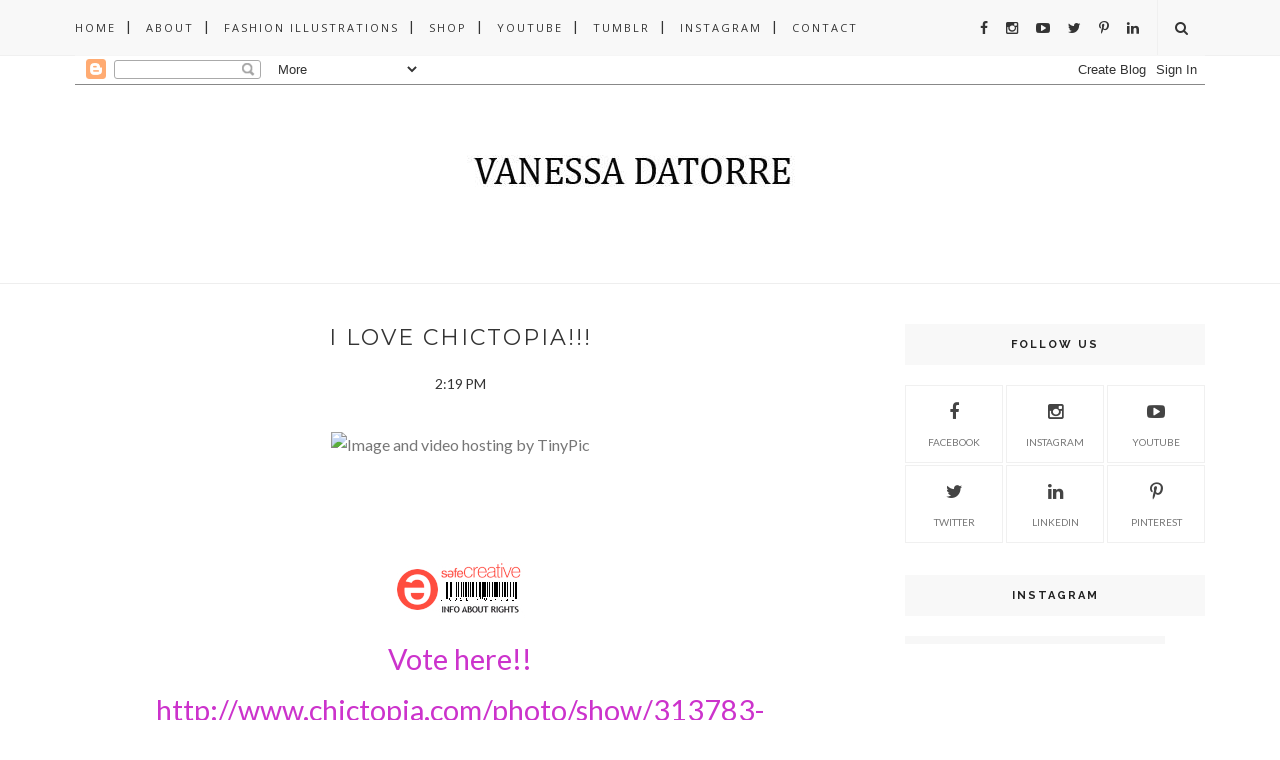

--- FILE ---
content_type: text/html; charset=utf-8
request_url: https://accounts.google.com/o/oauth2/postmessageRelay?parent=http%3A%2F%2Fwww.vanessadatorre.com&jsh=m%3B%2F_%2Fscs%2Fabc-static%2F_%2Fjs%2Fk%3Dgapi.lb.en.2kN9-TZiXrM.O%2Fd%3D1%2Frs%3DAHpOoo_B4hu0FeWRuWHfxnZ3V0WubwN7Qw%2Fm%3D__features__
body_size: 163
content:
<!DOCTYPE html><html><head><title></title><meta http-equiv="content-type" content="text/html; charset=utf-8"><meta http-equiv="X-UA-Compatible" content="IE=edge"><meta name="viewport" content="width=device-width, initial-scale=1, minimum-scale=1, maximum-scale=1, user-scalable=0"><script src='https://ssl.gstatic.com/accounts/o/2580342461-postmessagerelay.js' nonce="SBxFMvU2e-q4QY540nxfVQ"></script></head><body><script type="text/javascript" src="https://apis.google.com/js/rpc:shindig_random.js?onload=init" nonce="SBxFMvU2e-q4QY540nxfVQ"></script></body></html>

--- FILE ---
content_type: text/javascript; charset=UTF-8
request_url: http://www.vanessadatorre.com/feeds/posts/default/-/fashion%20illustration?alt=json-in-script&callback=related_results_labels_thumbs&max-results=6
body_size: 15761
content:
// API callback
related_results_labels_thumbs({"version":"1.0","encoding":"UTF-8","feed":{"xmlns":"http://www.w3.org/2005/Atom","xmlns$openSearch":"http://a9.com/-/spec/opensearchrss/1.0/","xmlns$blogger":"http://schemas.google.com/blogger/2008","xmlns$georss":"http://www.georss.org/georss","xmlns$gd":"http://schemas.google.com/g/2005","xmlns$thr":"http://purl.org/syndication/thread/1.0","id":{"$t":"tag:blogger.com,1999:blog-5109791165487158362"},"updated":{"$t":"2025-11-26T04:58:34.892+01:00"},"category":[{"term":"VANESSA DATORRE"},{"term":"street style"},{"term":"fashion illustrations"},{"term":"boüret"},{"term":"fashion illustration"},{"term":"fashion"},{"term":"fashion illustration."},{"term":"ilustraciones de moda"},{"term":"TRENdS"},{"term":"wedding"},{"term":"boda"},{"term":"ilustración de moda"},{"term":"vintage style"},{"term":"deco"},{"term":"watercolor"},{"term":"coruña"},{"term":"FASHION SKETCHES"},{"term":"bodas"},{"term":"VALENTINO"},{"term":"shoes"},{"term":"vintage clothing"},{"term":"FASHION COLLAGE"},{"term":"celebrities street style"},{"term":"dresses"},{"term":"fashion designer"},{"term":"FASHION SHOWS"},{"term":"HAUTE COUTURE"},{"term":"ILUSTRACION DE MODA"},{"term":"INSTAGRAM"},{"term":"chanel"},{"term":"fashion illustrator"},{"term":"tocados"},{"term":"COLLAGE TREND"},{"term":"INSPIRATION"},{"term":"boüret dresses"},{"term":"estilismos"},{"term":"fashion drawing"},{"term":"men´s style"},{"term":"vintage dress"},{"term":"Balenciaga"},{"term":"FASHION PHOTOGRAPHY"},{"term":"Weddings"},{"term":"bouret"},{"term":"capital vices"},{"term":"dress"},{"term":"evening gown"},{"term":"looks"},{"term":"moda"},{"term":"protocolo"},{"term":"video"},{"term":"vintage"},{"term":"wedding dresses"},{"term":"ALEXANDER MCQUEEN"},{"term":"Audrey Hepburn"},{"term":"CHICTOPIA"},{"term":"THIERRY MUGLER"},{"term":"YOUNG DESIGNERS"},{"term":"acuarela"},{"term":"illustration"},{"term":"invitada perfecta"},{"term":"novias"},{"term":"party dresses"},{"term":"shop on-line"},{"term":"shopping"},{"term":"specials"},{"term":"the holly and molly"},{"term":"vestido"},{"term":"womanity"},{"term":"2.55 Chanel"},{"term":"ART"},{"term":"BOÜRET STREET STYLE"},{"term":"GEMMA FABEIRO"},{"term":"Lelén"},{"term":"MEN STREET STYLE"},{"term":"Outfits"},{"term":"TEMPLATES"},{"term":"VESTIDOS"},{"term":"antwerp school"},{"term":"bags"},{"term":"black dress"},{"term":"celebrities"},{"term":"collage"},{"term":"entrevista vanessa datorre"},{"term":"etiqueta"},{"term":"look"},{"term":"playsuit"},{"term":"sheinside"},{"term":"wedding dress"},{"term":"wedding invitation"},{"term":"zapatos"},{"term":"CHRISTIAN DIOR"},{"term":"DIY"},{"term":"EDITORIAL DE MODA"},{"term":"FASHION PAINTINGS"},{"term":"FASHION TREND"},{"term":"GUCCI"},{"term":"HEERING ACCESSORIZE 2009"},{"term":"LEATHER JACKET"},{"term":"LOUIS VUITTON"},{"term":"Pontus Veteris"},{"term":"boda vintage"},{"term":"boüret dress"},{"term":"bride"},{"term":"colors trends"},{"term":"denim"},{"term":"denim inspiration"},{"term":"entretiempo"},{"term":"estilismo boda"},{"term":"fall"},{"term":"fashion illustation"},{"term":"history dress"},{"term":"iPhone"},{"term":"iPhone cases"},{"term":"joan collins"},{"term":"kate moss"},{"term":"made in spain"},{"term":"novia"},{"term":"pecados capitales"},{"term":"portrait"},{"term":"pretty woman"},{"term":"sketch"},{"term":"tutorial"},{"term":"vanessa datorre fashion illustration"},{"term":"vanessa datorre fashion painting"},{"term":"watercolors"},{"term":"80´s fashion"},{"term":"BACKSTAGE"},{"term":"BIKINIS"},{"term":"CATHERINE BABA"},{"term":"CITYSHOPPING"},{"term":"CORSET"},{"term":"Dior bag"},{"term":"Elsa Schiaparelli"},{"term":"FASHION CHALET"},{"term":"FASHION CONTEST"},{"term":"FASHION EDITORIAL"},{"term":"GARETH PUGH"},{"term":"GUY LAROCHE"},{"term":"HANDMADE"},{"term":"HAPPY NEW YEAR"},{"term":"Hermés"},{"term":"Invitada boda"},{"term":"JAK  JIL"},{"term":"José Castro"},{"term":"LELA CANELA"},{"term":"Lanvin"},{"term":"MITICA PAINTINGS"},{"term":"Mitica Illustrations"},{"term":"Miu Miu"},{"term":"NATY ABASCAL"},{"term":"NINA RICCI"},{"term":"NYFW"},{"term":"Noela Rivera"},{"term":"Olsens street style"},{"term":"PERSONAL SHOPPER"},{"term":"Poete"},{"term":"RICARDO TISCI"},{"term":"ROSSY DE PALMA"},{"term":"SINGAPORE"},{"term":"SOCKS"},{"term":"TEATRO JOFRE"},{"term":"Yves Saint Laurent"},{"term":"accessories"},{"term":"aitor santomé"},{"term":"alta costura"},{"term":"beauty"},{"term":"big shoulders"},{"term":"boda de día"},{"term":"bodas coruña"},{"term":"boina"},{"term":"canotier"},{"term":"canvas"},{"term":"caroline de maigret"},{"term":"cartier"},{"term":"cases"},{"term":"celebrity street style"},{"term":"cibeles"},{"term":"consejos"},{"term":"delpozo"},{"term":"desing"},{"term":"donna karan"},{"term":"editorial"},{"term":"faber-castell"},{"term":"fashion  deco paintings"},{"term":"fashion Xmas card"},{"term":"fashion illustratations"},{"term":"fashion illustration vanessa datorre"},{"term":"fashion tutorial"},{"term":"gold brazalet"},{"term":"hat"},{"term":"head accesories"},{"term":"head accessories"},{"term":"hindi"},{"term":"ilustración"},{"term":"inspiración"},{"term":"invierno"},{"term":"invitada"},{"term":"invitadas"},{"term":"jeans"},{"term":"le charme de son sac"},{"term":"louboutin"},{"term":"madame grés"},{"term":"make up"},{"term":"making off"},{"term":"mañana"},{"term":"moi freire"},{"term":"nicholas kirkwood"},{"term":"olimara"},{"term":"ootd"},{"term":"outfit"},{"term":"oversize trench"},{"term":"pailletes"},{"term":"pamelas"},{"term":"pencils"},{"term":"rings"},{"term":"sandals"},{"term":"sorteo"},{"term":"street style paris"},{"term":"street style trends"},{"term":"t-shirt"},{"term":"tarde"},{"term":"vanessa datorre illustrations"},{"term":"verano"},{"term":"window shopping selfbridges"},{"term":"100 cosas que hacer"},{"term":"100 vestidos"},{"term":"160g Magazine"},{"term":"1930 fashion"},{"term":"20´s"},{"term":"30´s fashion"},{"term":"365looks.com"},{"term":"50´s silhouette dress"},{"term":"60´s"},{"term":"60´s fashion"},{"term":"80´s"},{"term":"90´s"},{"term":"90´s style"},{"term":"AMISH"},{"term":"ANDE"},{"term":"ANNA TER har"},{"term":"ANNABELLA BALDERO LACUNA"},{"term":"ANTIK BATIC"},{"term":"ANTWERP SHOW 2009"},{"term":"ARAB STREET"},{"term":"ARMANI"},{"term":"ASOS"},{"term":"Alfons María Mucha"},{"term":"Amelia Earhart"},{"term":"Ana Milán"},{"term":"Aqua for life"},{"term":"Atwuendo"},{"term":"BALMAIN"},{"term":"BERNARDO BARAGAÑO"},{"term":"BOY GEORGE"},{"term":"BUDApest"},{"term":"Bally bag"},{"term":"Barbara Casasola"},{"term":"Bianca Jagger"},{"term":"Bikinina"},{"term":"Bilbao"},{"term":"BirdsOfParadise en MoMu Moda"},{"term":"Borba Margo"},{"term":"Boudicca"},{"term":"Boüret."},{"term":"Brazilian bloggers"},{"term":"Bryan Adams"},{"term":"C"},{"term":"CAMILLA NOORBACK"},{"term":"CC PRINTEMPS"},{"term":"CFDA AWARDS"},{"term":"CHINA TOWN"},{"term":"CIRQUE DU SOLEIL"},{"term":"COCO CHANEL"},{"term":"CONSTANTIN DEL CASTILLO"},{"term":"COOLHUNTING"},{"term":"COS"},{"term":"Cannes 2012"},{"term":"Carla Bedini"},{"term":"Carla Bruni"},{"term":"Carmen dell`orifice"},{"term":"Carrie"},{"term":"Celine"},{"term":"Chamaleon"},{"term":"Chanel Xmas"},{"term":"Chanel gold"},{"term":"Chanel menswear"},{"term":"Chloé"},{"term":"Christian Lacroix"},{"term":"Christopher Kane"},{"term":"Chufy"},{"term":"Clhoé"},{"term":"Clés Valencia"},{"term":"Collages"},{"term":"DAPHNE GUINESS"},{"term":"DUQUESA DE ALBA"},{"term":"DURAN DURAN"},{"term":"David Silva"},{"term":"Delectos"},{"term":"Diana Dondoe"},{"term":"Dior"},{"term":"Dior haute couture"},{"term":"Dior homme"},{"term":"Dovima"},{"term":"Dreams"},{"term":"ELIO BERHANYER"},{"term":"ELISA PALOMINO"},{"term":"ENVY"},{"term":"EYOLA"},{"term":"El Ganso"},{"term":"El botón de Mango"},{"term":"Erdem"},{"term":"Eric Dover"},{"term":"FASHION ICON"},{"term":"FASHION PHOTOGRAF"},{"term":"FIGURINES"},{"term":"Fendi"},{"term":"Festival Hyeres"},{"term":"GEOMETRIC"},{"term":"GIVENCHY"},{"term":"GOLD METAL"},{"term":"Gabrielle Bonheur \"Coco\" Chanel"},{"term":"Givenchy 1996"},{"term":"Globos de oro 2011"},{"term":"Guy Richie"},{"term":"HAIR STYLE"},{"term":"HAUTE COUTURE DIOR."},{"term":"HELMUNT NEWTON"},{"term":"HM"},{"term":"HOTEL RAFFLES"},{"term":"HUSSEIN AT 15"},{"term":"HUSSEIN CHALAYAN"},{"term":"Halloween"},{"term":"Hampus Berggren"},{"term":"Happy Halloween"},{"term":"Herve Leger"},{"term":"Hussein Çhalayan"},{"term":"I"},{"term":"I LOVE MELITA"},{"term":"IGOR STRAVINSKY"},{"term":"IRIS VAN HERPEN"},{"term":"Isabel Toledo"},{"term":"Its seven"},{"term":"JEAN FRANCO SIALER"},{"term":"JERRY HALL"},{"term":"JUAN TRUJILLO ANDRADES"},{"term":"Jean Miche Othoniel"},{"term":"Jean Patou"},{"term":"Jean Seberg"},{"term":"Jonathan Saunders"},{"term":"Josep Font"},{"term":"Juan Andrés Mompó"},{"term":"Juan Vidal"},{"term":"Jude Law"},{"term":"Junya Watanabe"},{"term":"K NITWEAR"},{"term":"KENZO"},{"term":"KNITWEAR"},{"term":"LA RARE"},{"term":"LA VOZ DE GALICIA"},{"term":"LADY ADDICT"},{"term":"LITTLE INDIA"},{"term":"LOU DILLON"},{"term":"LOUISE RICHARDSON"},{"term":"Lamija Suljevic"},{"term":"Lanvin gafas"},{"term":"Laura Cesari"},{"term":"Lauren Santo Domingo"},{"term":"Linda Evans"},{"term":"Louise Sigvardt"},{"term":"Lucas Nascimento"},{"term":"Luella"},{"term":"MARC JACOBS"},{"term":"MARTIN MARGIELA"},{"term":"MASCARADES"},{"term":"MISSONI"},{"term":"Madrid la nuit"},{"term":"Making of"},{"term":"Mareunrols"},{"term":"Margin Margiela"},{"term":"Marilyn Monroe"},{"term":"Mark Goldenber"},{"term":"Mark Shaw"},{"term":"Mary Benson"},{"term":"Marzia Cutie Pie"},{"term":"Menbur"},{"term":"Moscú"},{"term":"Mustard"},{"term":"NATHALIE ELHARRAR"},{"term":"NEW YORK STREET STYLE"},{"term":"NIRRIMI JOY JAKANSON"},{"term":"NYFW FALL 2013"},{"term":"Narciso Rodriguez"},{"term":"Naum Gabo"},{"term":"Oscar Pereiro"},{"term":"PARIS"},{"term":"PHILIPPE FERRANDIS"},{"term":"PLATFORMS"},{"term":"Papiroga"},{"term":"Patti Smith"},{"term":"Paula ka"},{"term":"Picasso"},{"term":"Pierre Berge"},{"term":"Pontus Veteris Boüret"},{"term":"Prada"},{"term":"Pre-fall"},{"term":"Pre-fall 2016"},{"term":"Prefall 2009"},{"term":"Premios telva"},{"term":"Próxima Parada Madrid"},{"term":"REBECCA TAYLOR"},{"term":"Red Carpet Venice Film Festival 2011"},{"term":"Rick Owens"},{"term":"Rita Hayworth"},{"term":"Roberto Diz"},{"term":"Rodarte Backstage"},{"term":"SHOWSTUDIO"},{"term":"SIMONA CIRILO"},{"term":"SINGAPUR"},{"term":"SINPAPORE"},{"term":"SPANDAU BALLET"},{"term":"STYLE MEN"},{"term":"SUSANA DE DIOS"},{"term":"SUSHI"},{"term":"Sandra Backlund"},{"term":"Savage Beauty"},{"term":"Sexo en NY"},{"term":"Singer Sargent"},{"term":"Sloane Street"},{"term":"Sofía Sanchez Barrenechea"},{"term":"Spring Summer 2015"},{"term":"Studio 54"},{"term":"Styleintro.com"},{"term":"Syrjala"},{"term":"TEXTURAS"},{"term":"TREND STREET STYLE"},{"term":"The Nanny collage"},{"term":"Topshop jelwellery"},{"term":"Ullyana Sergeenko"},{"term":"VALENTINO VINTAGE"},{"term":"VANESSA BRUNO"},{"term":"Valencia Fashion Week"},{"term":"Vanesa Romero"},{"term":"Vanessa Datorre Pontus Veteris"},{"term":"Vanessa Traina style"},{"term":"Vestidos novia"},{"term":"Vintage Christian Dior bag"},{"term":"Vivetta"},{"term":"Vogue"},{"term":"Warhol"},{"term":"Working rooms"},{"term":"XAVI CANDÁS"},{"term":"XX PREMIOS NACIONALES A LA MODA NUEVOS DISEÑADORES"},{"term":"YO DONA"},{"term":"YO DONNA"},{"term":"Zapatos de Tacón"},{"term":"Zimmernann"},{"term":"accesorios"},{"term":"accessories designer"},{"term":"acuarelas"},{"term":"alberta Ferretti"},{"term":"alessandra ambrosio"},{"term":"alexander wang"},{"term":"alta costura 1994"},{"term":"altuzarra"},{"term":"angelica houstonon painting"},{"term":"annabelle fleur"},{"term":"art prints"},{"term":"artworks"},{"term":"atelier"},{"term":"atelier moki"},{"term":"atwendo"},{"term":"autumn winter 1994"},{"term":"avedon"},{"term":"baby shower"},{"term":"balenciaga 2011"},{"term":"beauty party"},{"term":"beautyparty"},{"term":"bebaroque"},{"term":"belleza"},{"term":"bindi"},{"term":"black"},{"term":"black leather"},{"term":"blue"},{"term":"board"},{"term":"boho"},{"term":"boho chic"},{"term":"boots"},{"term":"boret"},{"term":"boüret  web"},{"term":"boüret mariée"},{"term":"bride dresses"},{"term":"bulldog"},{"term":"burberry prorsum"},{"term":"cabuxa"},{"term":"camisetas"},{"term":"cancún"},{"term":"cape"},{"term":"carnival"},{"term":"cat eyeglasses"},{"term":"cazadora de flecso"},{"term":"cecil beaton"},{"term":"chanel 1996"},{"term":"choker"},{"term":"cigarrons"},{"term":"closet"},{"term":"clutch"},{"term":"coachella"},{"term":"coachella festival"},{"term":"coeficiente de optimismo"},{"term":"colores cálidos"},{"term":"colores fríos"},{"term":"complementos"},{"term":"comunión"},{"term":"consultora de moda"},{"term":"coral"},{"term":"costume party"},{"term":"cover"},{"term":"crayons"},{"term":"cristobal balenciaga"},{"term":"crochet"},{"term":"cropped top"},{"term":"dalí"},{"term":"damier"},{"term":"damir doma"},{"term":"day a day"},{"term":"deco DIY"},{"term":"decor"},{"term":"deluxe and vintage"},{"term":"demode showroom"},{"term":"denim trousers"},{"term":"desde galicia para el mundo"},{"term":"despachos diseño"},{"term":"diademas"},{"term":"diane Kruger"},{"term":"dita von teese"},{"term":"do it yourself"},{"term":"documental"},{"term":"draw"},{"term":"drawing"},{"term":"driping"},{"term":"dungarees"},{"term":"ecological wines"},{"term":"el rincón de anatxu"},{"term":"elegance"},{"term":"elegancia"},{"term":"emilio duró"},{"term":"entrevista"},{"term":"esther cañadas"},{"term":"estilismo boda real"},{"term":"estilismo de boda"},{"term":"estola"},{"term":"etiqueta lanvin vintage."},{"term":"etiquta"},{"term":"etnia"},{"term":"etsy"},{"term":"exhbition"},{"term":"exhibition"},{"term":"eyecat glasses"},{"term":"eyeliner"},{"term":"fMODEPASS"},{"term":"faldas asimétricas"},{"term":"fashion book"},{"term":"fashion consultant"},{"term":"fashion coolture"},{"term":"fashion flowers"},{"term":"fashion illustratIor"},{"term":"fashion illustration contest"},{"term":"fashion illustration vintage"},{"term":"fashion illustration wall"},{"term":"fashion illustrations shoes"},{"term":"fashion ilustration"},{"term":"fashion photos"},{"term":"fashion scketch"},{"term":"fashion scketche"},{"term":"fashion shop on line"},{"term":"fashion sketchbook"},{"term":"fashionary"},{"term":"fedora"},{"term":"felicidad"},{"term":"fiesta"},{"term":"flores"},{"term":"fotografía"},{"term":"fringes"},{"term":"fur cape"},{"term":"gail sorronda"},{"term":"gala"},{"term":"galaxy"},{"term":"galicia"},{"term":"galicia de moda"},{"term":"gelfer design"},{"term":"giorgio armani"},{"term":"girl"},{"term":"giveaway"},{"term":"golden globes"},{"term":"gown"},{"term":"goyas 2011"},{"term":"grecia"},{"term":"greeting cards or posters"},{"term":"guantes"},{"term":"guest"},{"term":"gula"},{"term":"hairstyle"},{"term":"hairstylist"},{"term":"handbangs"},{"term":"hanna hedman"},{"term":"happy valentine"},{"term":"hats"},{"term":"haute courte"},{"term":"hazel"},{"term":"headpieces"},{"term":"hecho en España"},{"term":"home"},{"term":"hyeres 2011"},{"term":"hyeres 2013"},{"term":"iPad"},{"term":"icon"},{"term":"ideas"},{"term":"ied"},{"term":"illustrations"},{"term":"ilustración moda"},{"term":"ilustradora"},{"term":"invitación de boda"},{"term":"invitada de boda"},{"term":"invitada de día"},{"term":"invitadas con estilo"},{"term":"invitadas de boda invierno"},{"term":"invitations"},{"term":"irvin penn"},{"term":"isnpiration"},{"term":"it bags"},{"term":"jacquard"},{"term":"jamie chang"},{"term":"jean-louis scherrer"},{"term":"jewelry"},{"term":"jobs"},{"term":"jumpsuit"},{"term":"karL LAGerfelD"},{"term":"karL LAGerfelD sin gafas de sol"},{"term":"kimono"},{"term":"klavers van egelen"},{"term":"knit dress"},{"term":"krikor Jabotian"},{"term":"la belle vie"},{"term":"la doña"},{"term":"lacroix"},{"term":"lady gaga"},{"term":"lanvin sunglasses"},{"term":"las princesas no somos malas"},{"term":"le tour de force"},{"term":"leonor scherrer"},{"term":"lessage"},{"term":"levis 501"},{"term":"libro"},{"term":"light colors"},{"term":"lingerie"},{"term":"lips"},{"term":"little black dress"},{"term":"london fashion week"},{"term":"long dress"},{"term":"look boda"},{"term":"look hippie"},{"term":"look sudadera denim"},{"term":"love"},{"term":"lujuria"},{"term":"lust"},{"term":"luxury accessories"},{"term":"luxury lingerie"},{"term":"mad men"},{"term":"madrid"},{"term":"madrina"},{"term":"maison martin magiela artisanal"},{"term":"malasaña"},{"term":"mango"},{"term":"manicure"},{"term":"manolo blahnik"},{"term":"mantilla"},{"term":"maria felix"},{"term":"mariée"},{"term":"markers"},{"term":"marzia"},{"term":"maría rey sande"},{"term":"masscob"},{"term":"mattelasse"},{"term":"matthew ames"},{"term":"mbfw"},{"term":"mechas californianas"},{"term":"melissa adams"},{"term":"meltin pot"},{"term":"men"},{"term":"men style"},{"term":"menswear"},{"term":"mestre mateo"},{"term":"metal clothing"},{"term":"metropolitan museum of art NY"},{"term":"milano"},{"term":"mireia oller"},{"term":"modepass"},{"term":"mono"},{"term":"mono boda"},{"term":"mono de boda"},{"term":"muebles"},{"term":"mules"},{"term":"mundiario"},{"term":"must consulting"},{"term":"nails"},{"term":"natalie suarez"},{"term":"necklace"},{"term":"necklace of pears"},{"term":"new trend"},{"term":"night"},{"term":"norma kamali"},{"term":"novias especiales"},{"term":"oh my vogue"},{"term":"origami dress"},{"term":"outfift"},{"term":"outifit"},{"term":"paint"},{"term":"painting"},{"term":"pantallas"},{"term":"pardubice"},{"term":"parfum"},{"term":"paros"},{"term":"party"},{"term":"parís"},{"term":"peliqueiros"},{"term":"pelo"},{"term":"peluquero"},{"term":"pens"},{"term":"petit Boüret"},{"term":"pie"},{"term":"piel"},{"term":"pierre cardin"},{"term":"pin up"},{"term":"pin up style"},{"term":"polimoda"},{"term":"ponencia"},{"term":"portada"},{"term":"postales de navidad"},{"term":"postales navideñas de moda"},{"term":"prabal gurung"},{"term":"praga"},{"term":"press"},{"term":"primark"},{"term":"primark street style"},{"term":"protocolo bodas"},{"term":"protocolo bodas mediodía"},{"term":"red beret"},{"term":"red dress"},{"term":"redsole"},{"term":"rellik"},{"term":"renacimiento"},{"term":"renissance"},{"term":"resort"},{"term":"retro"},{"term":"richard nicoll"},{"term":"robert geller"},{"term":"rooms"},{"term":"ropa"},{"term":"s"},{"term":"samyroad"},{"term":"san valentín"},{"term":"seda"},{"term":"selfridge"},{"term":"sex and the city"},{"term":"shine"},{"term":"shooting"},{"term":"shop on line"},{"term":"shop online"},{"term":"shopping luxury bags"},{"term":"shops"},{"term":"simona y cirilo"},{"term":"sloth"},{"term":"slow fashion"},{"term":"sobreros"},{"term":"sociología"},{"term":"sombrero"},{"term":"sombreros"},{"term":"song of style"},{"term":"spanish"},{"term":"spring"},{"term":"spring 2011"},{"term":"street style deco"},{"term":"street style milan"},{"term":"street style ny"},{"term":"street style orange"},{"term":"street style."},{"term":"streetstyle"},{"term":"style heroine"},{"term":"style outfits"},{"term":"styleintro"},{"term":"supplies art"},{"term":"t-shirts"},{"term":"tahti"},{"term":"tartán"},{"term":"taylor tomasi"},{"term":"telva novias"},{"term":"templetes"},{"term":"tendencias"},{"term":"the haute pursuit"},{"term":"tiara"},{"term":"tiara vintage"},{"term":"tibet"},{"term":"tibetano"},{"term":"tienda novias coruña"},{"term":"tips"},{"term":"tour de force"},{"term":"trabajos"},{"term":"trend"},{"term":"trens"},{"term":"trip"},{"term":"trucos"},{"term":"tutoriales"},{"term":"tutorials"},{"term":"underground"},{"term":"ungaro"},{"term":"vagas moda"},{"term":"vanessa"},{"term":"vanessa datorre interview"},{"term":"velo"},{"term":"verger"},{"term":"vestido de boda"},{"term":"vestido novia"},{"term":"vestidos cóctel"},{"term":"vestidos fiesta coruña"},{"term":"vestir"},{"term":"vestuario"},{"term":"vicente rey"},{"term":"vino ecológico"},{"term":"vintage fashion"},{"term":"vintage street style"},{"term":"vionnet"},{"term":"voguettes"},{"term":"wal  illustration"},{"term":"watercolour"},{"term":"wedding guest"},{"term":"wedding illustration"},{"term":"window shopping Lanvin"},{"term":"windows display Lanvin"},{"term":"winter"},{"term":"xmas cards"},{"term":"yellow dress"},{"term":"youtuber"},{"term":"ysl"},{"term":"zara"}],"title":{"type":"text","$t":"Vanessa Datorre"},"subtitle":{"type":"html","$t":"Blog de ilustraciones de moda, etiqueta y protocolo de bodas, street style, tendencias, DIY, decoración, arte, pintura, ilustración\nFashion illustrations blog of Vanessa Datorre, street style Paris, New York, London and trends, weddings, DIY, tips, deco, sketch, drawing, fashion, illustration, "},"link":[{"rel":"http://schemas.google.com/g/2005#feed","type":"application/atom+xml","href":"http:\/\/www.vanessadatorre.com\/feeds\/posts\/default"},{"rel":"self","type":"application/atom+xml","href":"http:\/\/www.blogger.com\/feeds\/5109791165487158362\/posts\/default\/-\/fashion+illustration?alt=json-in-script\u0026max-results=6"},{"rel":"alternate","type":"text/html","href":"http:\/\/www.vanessadatorre.com\/search\/label\/fashion%20illustration"},{"rel":"hub","href":"http://pubsubhubbub.appspot.com/"},{"rel":"next","type":"application/atom+xml","href":"http:\/\/www.blogger.com\/feeds\/5109791165487158362\/posts\/default\/-\/fashion+illustration\/-\/fashion+illustration?alt=json-in-script\u0026start-index=7\u0026max-results=6"}],"author":[{"name":{"$t":"Anonymous"},"uri":{"$t":"http:\/\/www.blogger.com\/profile\/03013581978517734293"},"email":{"$t":"noreply@blogger.com"},"gd$image":{"rel":"http://schemas.google.com/g/2005#thumbnail","width":"16","height":"16","src":"https:\/\/img1.blogblog.com\/img\/b16-rounded.gif"}}],"generator":{"version":"7.00","uri":"http://www.blogger.com","$t":"Blogger"},"openSearch$totalResults":{"$t":"59"},"openSearch$startIndex":{"$t":"1"},"openSearch$itemsPerPage":{"$t":"6"},"entry":[{"id":{"$t":"tag:blogger.com,1999:blog-5109791165487158362.post-4801375176169677296"},"published":{"$t":"2015-12-03T13:57:00.002+01:00"},"updated":{"$t":"2015-12-03T13:57:38.174+01:00"},"category":[{"scheme":"http://www.blogger.com/atom/ns#","term":"faber-castell"},{"scheme":"http://www.blogger.com/atom/ns#","term":"fashion illustration"},{"scheme":"http://www.blogger.com/atom/ns#","term":"GUCCI"},{"scheme":"http://www.blogger.com/atom/ns#","term":"illustration"},{"scheme":"http://www.blogger.com/atom/ns#","term":"ILUSTRACION DE MODA"},{"scheme":"http://www.blogger.com/atom/ns#","term":"portrait"},{"scheme":"http://www.blogger.com/atom/ns#","term":"VANESSA DATORRE"}],"title":{"type":"text","$t":"En donde encuentro mis musas. Ilustración de moda."},"content":{"type":"html","$t":"Muchas veces me preguntan que en dónde encuentro la inspiración para hacer mis \u003Cb\u003Eilustraciones.\u0026nbsp;\u003C\/b\u003E\u003Cbr \/\u003E\n\u003Cbr \/\u003E\nGeneralmente en \u003Cb\u003Efotografías de moda\u003C\/b\u003E, sobre todo en los \u003Cb\u003Ebackstage de los desfiles\u003C\/b\u003E, en el \u003Cb\u003Estreet style\u003C\/b\u003E o en una editorial de moda. Me \u0026nbsp;resulta muy cómodo, además \u0026nbsp;veo la actitud que deseo reflejar en una ilustración.\u003Cbr \/\u003E\n\u003Cbr \/\u003E\nAquí os dejo un retrato y la foto de la \u003Cb\u003Emodelo Ondria.\u003C\/b\u003E Está todo realizado con los lápices de\u003Ca href=\"http:\/\/www.faber-castell.es\/\" target=\"_blank\"\u003E Faber-Castell.\u003C\/a\u003E\u003Cbr \/\u003E\n\u003Cbr \/\u003E\n\u003Cbr \/\u003E\n\u003Cbr \/\u003E\nPeople often ask me where I find inspiration for my\u003Cb\u003E artwork.\u003C\/b\u003E Usually in fashion photography, especially in the backstage of the parades in the street style or a \u003Cb\u003Efashion editorial.\u003C\/b\u003E\u003Cbr \/\u003E\n\u003Cbr \/\u003E\nHere you have a portrait and \u0026nbsp;Ondria model picture. It's made \u0026nbsp;with pencils \u003Cb\u003E\u003Ca href=\"http:\/\/faber-castell.\/\"\u003EFaber-Castell.\u003C\/a\u003E\u003C\/b\u003E\u003Cbr \/\u003E\n\u003Cbr \/\u003E\n\u003Cbr \/\u003E\n\u003Cbr \/\u003E\nLes gens me demandent souvent où je trouve l'inspiration p\u003Cb\u003Eour mes œuvres. Habituellement dans la photographie de mode, en particulier dans les coulisses des défilés\u003C\/b\u003E dans le style de la rue ou d'un éditorial mode.\u003Cbr \/\u003E\n\u003Cbr \/\u003E\nIci vous avez une photo de\u003Cb\u003E portrait \u003C\/b\u003Eet le modèle Ondria. Tout cela est fait avec des\u003Cb\u003E crayons\u003C\/b\u003E \u003Ca href=\"http:\/\/faber-castell.\/\"\u003EFaber-Castell.\u003C\/a\u003E\u003Cbr \/\u003E\n\u003Cbr \/\u003E\n\u003Cdiv class=\"separator\" style=\"clear: both; text-align: center;\"\u003E\n\u003Ca href=\"https:\/\/blogger.googleusercontent.com\/img\/b\/R29vZ2xl\/AVvXsEj3PLufsIRcu5pttAz2djliKyphi3QkmeuUaJA_fi_uqslJ3MfYfCXQ-Vqe45RsP3eTjqv-C_TX_b0zEUb9E3ZeaSrwrjdA20G8nm4XjEdIroOXtpZraetpHVjStmAwRMLkDEGWTpk1Nct9\/s1600\/vanessa+datorre+fashion+illustration-portrait-ilustracion+moda.jpg\" imageanchor=\"1\" style=\"margin-left: 1em; margin-right: 1em;\"\u003E\u003Cimg border=\"0\" height=\"640\" src=\"https:\/\/blogger.googleusercontent.com\/img\/b\/R29vZ2xl\/AVvXsEj3PLufsIRcu5pttAz2djliKyphi3QkmeuUaJA_fi_uqslJ3MfYfCXQ-Vqe45RsP3eTjqv-C_TX_b0zEUb9E3ZeaSrwrjdA20G8nm4XjEdIroOXtpZraetpHVjStmAwRMLkDEGWTpk1Nct9\/s640\/vanessa+datorre+fashion+illustration-portrait-ilustracion+moda.jpg\" width=\"636\" \/\u003E\u003C\/a\u003E\u003C\/div\u003E\n\u003Cbr \/\u003E\n\u003Cdiv class=\"separator\" style=\"clear: both; text-align: center;\"\u003E\n\u003C\/div\u003E\n\u003Cbr \/\u003E\n\u003Cdiv class=\"separator\" style=\"clear: both; text-align: center;\"\u003E\n\u003Ca href=\"https:\/\/blogger.googleusercontent.com\/img\/b\/R29vZ2xl\/AVvXsEgJm6x1LoFpCdsYyXqFyBSc36Bt82ucS8PLRe1ntpb8Ssg3UtrCcSEnQ2xq8fMKiRdkEySgBvKrzdbxEPejgF7OykN61GM-YynzZtd9MUuVXv4rpJmN9hwDhA9_Y66RTfzTpK3Yge8QFvZi\/s1600\/vanessa+datorre-eyes-fashion+illustration-ilustracion+de+moda.jpg\" imageanchor=\"1\" style=\"margin-left: 1em; margin-right: 1em;\"\u003E\u003Cimg border=\"0\" height=\"640\" src=\"https:\/\/blogger.googleusercontent.com\/img\/b\/R29vZ2xl\/AVvXsEgJm6x1LoFpCdsYyXqFyBSc36Bt82ucS8PLRe1ntpb8Ssg3UtrCcSEnQ2xq8fMKiRdkEySgBvKrzdbxEPejgF7OykN61GM-YynzZtd9MUuVXv4rpJmN9hwDhA9_Y66RTfzTpK3Yge8QFvZi\/s640\/vanessa+datorre-eyes-fashion+illustration-ilustracion+de+moda.jpg\" width=\"640\" \/\u003E\u003C\/a\u003E\u003C\/div\u003E\n\u003Cbr \/\u003E\n\u003Cdiv class=\"separator\" style=\"clear: both; text-align: center;\"\u003E\n\u003Ca href=\"https:\/\/blogger.googleusercontent.com\/img\/b\/R29vZ2xl\/AVvXsEiC4j8vlMKb9fd71hq7WeeeKayp1yfIzCZzy-U7X5LDmWtsKTQRwzTczrDDreAtrY3CJ2_dPpGkCHe6H6mRC59EJT2jmjqsvx2aD75SjfaZG0ZXl_uj20zYDdYIGuVF2KfylJspOoabmJXM\/s1600\/vanessa+datorre-pencil+drawing-portrait-fashion+illustration-model.jpg\" imageanchor=\"1\" style=\"margin-left: 1em; margin-right: 1em;\"\u003E\u003Cimg border=\"0\" height=\"640\" src=\"https:\/\/blogger.googleusercontent.com\/img\/b\/R29vZ2xl\/AVvXsEiC4j8vlMKb9fd71hq7WeeeKayp1yfIzCZzy-U7X5LDmWtsKTQRwzTczrDDreAtrY3CJ2_dPpGkCHe6H6mRC59EJT2jmjqsvx2aD75SjfaZG0ZXl_uj20zYDdYIGuVF2KfylJspOoabmJXM\/s640\/vanessa+datorre-pencil+drawing-portrait-fashion+illustration-model.jpg\" width=\"514\" \/\u003E\u003C\/a\u003E\u003C\/div\u003E\n\u003Cdiv class=\"separator\" style=\"clear: both; text-align: center;\"\u003E\n\u003Cbr \/\u003E\u003C\/div\u003E\n\u003Cdiv class=\"separator\" style=\"clear: both; text-align: center;\"\u003E\nEstilismo Gucci,\u003C\/div\u003E\n\u003Cbr \/\u003E\u003Cdiv class=\"blogger-post-footer\"\u003E\u003Ca href=\"http:\/\/www.blogged.com\/directory\/shopping\/clothing\/fashion\"\u003E\n\u003Cimg src=\"http:\/\/www.blogged.com\/icons\/vn_vanessad_1452647.gif\" border=\"0\" alt=\"Fashion Blog Directory\" title=\"Fashion Blog Directory\" \/\u003E\u003C\/a\u003E\u003C\/div\u003E"},"link":[{"rel":"replies","type":"application/atom+xml","href":"http:\/\/www.vanessadatorre.com\/feeds\/4801375176169677296\/comments\/default","title":"Post Comments"},{"rel":"replies","type":"text/html","href":"http:\/\/www.blogger.com\/comment\/fullpage\/post\/5109791165487158362\/4801375176169677296?isPopup=true","title":"0 Comments"},{"rel":"edit","type":"application/atom+xml","href":"http:\/\/www.blogger.com\/feeds\/5109791165487158362\/posts\/default\/4801375176169677296"},{"rel":"self","type":"application/atom+xml","href":"http:\/\/www.blogger.com\/feeds\/5109791165487158362\/posts\/default\/4801375176169677296"},{"rel":"alternate","type":"text/html","href":"http:\/\/www.vanessadatorre.com\/2015\/12\/en-donde-encuentro-mis-musas.html","title":"En donde encuentro mis musas. Ilustración de moda."}],"author":[{"name":{"$t":"Anonymous"},"uri":{"$t":"http:\/\/www.blogger.com\/profile\/03013581978517734293"},"email":{"$t":"noreply@blogger.com"},"gd$image":{"rel":"http://schemas.google.com/g/2005#thumbnail","width":"16","height":"16","src":"https:\/\/img1.blogblog.com\/img\/b16-rounded.gif"}}],"media$thumbnail":{"xmlns$media":"http://search.yahoo.com/mrss/","url":"https:\/\/blogger.googleusercontent.com\/img\/b\/R29vZ2xl\/AVvXsEj3PLufsIRcu5pttAz2djliKyphi3QkmeuUaJA_fi_uqslJ3MfYfCXQ-Vqe45RsP3eTjqv-C_TX_b0zEUb9E3ZeaSrwrjdA20G8nm4XjEdIroOXtpZraetpHVjStmAwRMLkDEGWTpk1Nct9\/s72-c\/vanessa+datorre+fashion+illustration-portrait-ilustracion+moda.jpg","height":"72","width":"72"},"thr$total":{"$t":"0"}},{"id":{"$t":"tag:blogger.com,1999:blog-5109791165487158362.post-3238617336658850799"},"published":{"$t":"2015-12-02T18:04:00.000+01:00"},"updated":{"$t":"2015-12-02T18:04:10.083+01:00"},"category":[{"scheme":"http://www.blogger.com/atom/ns#","term":"ART"},{"scheme":"http://www.blogger.com/atom/ns#","term":"crayons"},{"scheme":"http://www.blogger.com/atom/ns#","term":"faber-castell"},{"scheme":"http://www.blogger.com/atom/ns#","term":"fashion illustration"},{"scheme":"http://www.blogger.com/atom/ns#","term":"illustration"},{"scheme":"http://www.blogger.com/atom/ns#","term":"pencils"},{"scheme":"http://www.blogger.com/atom/ns#","term":"portrait"},{"scheme":"http://www.blogger.com/atom/ns#","term":"supplies art"},{"scheme":"http://www.blogger.com/atom/ns#","term":"VANESSA DATORRE"}],"title":{"type":"text","$t":"Un retrato hecho con Faber Castell"},"content":{"type":"html","$t":"La semana pasada\u003Cb\u003E\u003Ca href=\"http:\/\/www.faber-castell.es\/\" target=\"_blank\"\u003E Faber Castell \u003C\/a\u003E\u003C\/b\u003Eme envió muestras de sus colores en diferentes gamas. He de confesar que siempre he trabajado con ellos, sus \u003Cb\u003Elápices acuarelables \u003C\/b\u003Elos utilizo desde que era estudiante.\u003Cbr \/\u003E\n\u003Cbr \/\u003E\n¡Me encanta su \u003Cb\u003Efilosofía ecologista!\u003C\/b\u003E ya que tienen una plantación de pino en \u003Cb\u003EBrasil\u003C\/b\u003E de 1000 hectáreas creada en un área que se reforestó para este fin. \u003Cbr \/\u003E\n\u003Cbr \/\u003E\nSus \u003Cb\u003Epigmentos y ceras\u003C\/b\u003E son de altísima calidad con lo cual los acabados son impecables. Un buen lápiz se nota sobretodo en el afiliado y en este caso su durabilidad está garantizada.\u003Cbr \/\u003E\n\u003Cbr \/\u003E\nEl retrato que os dejo a continuación está realizado con lápices polycromos y portaminas \u003Cb\u003E\u003Ca href=\"http:\/\/www.faber-castell.es\/\" target=\"_blank\"\u003EFaber-Castell\u003C\/a\u003E, en mi Instagram podréis ver como cobra vida con la app #motionportrait.\u003C\/b\u003E\u003Cbr \/\u003E\n\u003Cb\u003E\u003Cbr \/\u003E\u003C\/b\u003E\n\u003Cb\u003E¡Espero que os guste!\u003C\/b\u003E\u003Cbr \/\u003E\n\u003Cb\u003E\u003Cbr \/\u003E\u003C\/b\u003E\nEn los siguientes post, os presentaré sus \u003Cb\u003Egelatos\u003C\/b\u003E y los lápices acuarelables.\u003Cbr \/\u003E\n\u003Cbr \/\u003E\n\u003Cbr \/\u003E\n\u003Cb\u003E\u003Ca href=\"http:\/\/faber%20castell%20last%20week%20sent%20me%20samples%20of%20their%20colors%20in%20different%20ranges.%20i%20must%20confess%20that%20i%20have%20always%20worked%20with%20them%2C%20his%20watercolor%20pencils%20i%20use%20since%20i%20was%20a%20student.%20%20i%20love%20his%20environmental%20philosophy%21%20as%20they%20have%20a%20pine%20plantation%20of%201%2C000%20hectares%20in%20brazil%20created%20in%20an%20area%20that%20was%20reforested%20for%20this%20purpose.%20%20their%20pigments%20and%20waxes%20are%20of%20the%20highest%20quality%20with%20which%20the%20finishes%20are%20impeccable.%20a%20good%20pencil%20note%20especially%20in%20the%20affiliate%20and%20in%20this%20case%20its%20durability%20is%20guaranteed.%20%20the%20portrait%20that%20i%20leave%20then%20is%20made%20with%20polycromos%20and%20pencils%20faber-castell%20pencils%20in%20my%20instagram%20can%20see%20it%20come%20to%20life%20with%20the%20app%20\/#motionportrait.  I hope you like it!  In the next post, I will present their gelatos and watercolor pencils.\" target=\"_blank\"\u003EFaber Castell\u003C\/a\u003E\u003C\/b\u003E last week sent me samples of their colors in different ranges. I must confess that I have always worked with them, his watercolor pencils I use since I was a student.\u003Cbr \/\u003E\n\u003Cbr \/\u003E\nI love his \u003Cb\u003Eenvironmental philosophy\u003C\/b\u003E! as they have a pine plantation of 1,000 hectares in Brazil created in an area that was reforested for this purpose.\u003Cbr \/\u003E\n\u003Cbr \/\u003E\nTheir pigments and waxes are of the highest quality with which the finishes are impeccable. A good pencil note especially in the affiliate and in this case its durability is guaranteed.\u003Cbr \/\u003E\n\u003Cbr \/\u003E\nThe portrait that I leave then is made with polycromos and pencils \u003Cb\u003E\u003Ca href=\"http:\/\/faber%20castell%20last%20week%20sent%20me%20samples%20of%20their%20colors%20in%20different%20ranges.%20i%20must%20confess%20that%20i%20have%20always%20worked%20with%20them%2C%20his%20watercolor%20pencils%20i%20use%20since%20i%20was%20a%20student.%20%20i%20love%20his%20environmental%20philosophy%21%20as%20they%20have%20a%20pine%20plantation%20of%201%2C000%20hectares%20in%20brazil%20created%20in%20an%20area%20that%20was%20reforested%20for%20this%20purpose.%20%20their%20pigments%20and%20waxes%20are%20of%20the%20highest%20quality%20with%20which%20the%20finishes%20are%20impeccable.%20a%20good%20pencil%20note%20especially%20in%20the%20affiliate%20and%20in%20this%20case%20its%20durability%20is%20guaranteed.%20%20the%20portrait%20that%20i%20leave%20then%20is%20made%20with%20polycromos%20and%20pencils%20faber-castell%20pencils%20in%20my%20instagram%20can%20see%20it%20come%20to%20life%20with%20the%20app%20\/#motionportrait.  I hope you like it!  In the next post, I will present their gelatos and watercolor pencils.\" target=\"_blank\"\u003EFaber-Castell\u003C\/a\u003E\u003C\/b\u003E pencils in my Instagram can see it come to life with the app #motionportrait.\u003Cbr \/\u003E\n\u003Cbr \/\u003E\nI hope you like it!\u003Cbr \/\u003E\n\u003Cbr \/\u003E\nIn the next post, I will present their gelatos and watercolor pencils.\u003Cbr \/\u003E\n\u003Cb\u003E\u003Cbr \/\u003E\u003C\/b\u003E\n\u003Cb\u003E\u003Ca href=\"http:\/\/Faber%20Castell%20la%20semaine%20derni%C3%A8re%20m'a%20envoy%C3%A9%20des%20%C3%A9chantillons%20de%20leurs%20couleurs%20dans%20diff%C3%A9rentes%20fourchettes.%20Je%20dois%20avouer%20que%20je%20l'ai%20toujours%20travaill%C3%A9%20avec%20eux,%20ses%20crayons%20d'aquarelle%20je%20l'utilise%20depuis%20que%20je%20suis%20un%20%C3%A9tudiant.%20%20Je%20adore%20sa%20philosophie%20de%20l'environnement!%20car%20ils%20ont%20une%20plantation%20de%20pins%20de%201.000%20hectares%20au%20Br%C3%A9sil%20cr%C3%A9%C3%A9s%20dans%20une%20zone%20qui%20a%20%C3%A9t%C3%A9%20rebois%C3%A9s%20%C3%A0%20cet%20effet.%20%20Leurs%20pigments%20et%20cires%20sont%20de%20la%20plus%20haute%20qualit%C3%A9%20avec%20laquelle%20les%20finitions%20sont%20impeccables.%20Une%20bonne%20note%20au%20crayon%20en%20particulier%20dans%20la%20filiale%20et%20dans%20ce%20cas%20sa%20durabilit%C3%A9%20est%20garantie.%20%20Le%20portrait%20que%20je%20laisse%20donc%20est%20faite%20avec%20polycromos%20et%20crayons%20Faber-Castell%20crayons%20dans%20mon%20Instagram%20peut%20voir%20venir%20%C3%A0%20la%20vie%20avec%20l'application%20\/#motionportrait.  J'espère que ça vous plait!  Dans le prochain post, je vais vous présenter leurs gelatos et crayons aquarelle.\" target=\"_blank\"\u003EFaber Castell\u003C\/a\u003E\u003C\/b\u003E la semaine dernière m'a envoyé des échantillons de leurs couleurs dans différentes fourchettes. Je dois avouer que je l'ai toujours travaillé avec eux, ses crayons d'aquarelle je l'utilise depuis que je suis un étudiant.\u003Cbr \/\u003E\n\u003Cbr \/\u003E\nJe adore sa philosophie de l'environnement! car ils ont une plantation de pins de 1.000 hectares au Brésil créés dans une zone qui a été reboisés à cet effet.\u003Cbr \/\u003E\n\u003Cb\u003E\u003Cbr \/\u003E\u003C\/b\u003E\n\u003Cb\u003ELeurs pigments et cires \u003C\/b\u003Esont de la plus haute qualité avec laquelle les finitions sont impeccables. Une bonne note au crayon en particulier dans la filiale et dans ce cas sa durabilité est garantie.\u003Cbr \/\u003E\n\u003Cbr \/\u003E\n\u003Cb\u003ELe portrait\u003C\/b\u003E que je laisse donc est faite avec polycromos et crayons \u003Ca href=\"http:\/\/Faber%20Castell%20la%20semaine%20derni%C3%A8re%20m'a%20envoy%C3%A9%20des%20%C3%A9chantillons%20de%20leurs%20couleurs%20dans%20diff%C3%A9rentes%20fourchettes.%20Je%20dois%20avouer%20que%20je%20l'ai%20toujours%20travaill%C3%A9%20avec%20eux,%20ses%20crayons%20d'aquarelle%20je%20l'utilise%20depuis%20que%20je%20suis%20un%20%C3%A9tudiant.%20%20Je%20adore%20sa%20philosophie%20de%20l'environnement!%20car%20ils%20ont%20une%20plantation%20de%20pins%20de%201.000%20hectares%20au%20Br%C3%A9sil%20cr%C3%A9%C3%A9s%20dans%20une%20zone%20qui%20a%20%C3%A9t%C3%A9%20rebois%C3%A9s%20%C3%A0%20cet%20effet.%20%20Leurs%20pigments%20et%20cires%20sont%20de%20la%20plus%20haute%20qualit%C3%A9%20avec%20laquelle%20les%20finitions%20sont%20impeccables.%20Une%20bonne%20note%20au%20crayon%20en%20particulier%20dans%20la%20filiale%20et%20dans%20ce%20cas%20sa%20durabilit%C3%A9%20est%20garantie.%20%20Le%20portrait%20que%20je%20laisse%20donc%20est%20faite%20avec%20polycromos%20et%20crayons%20Faber-Castell%20crayons%20dans%20mon%20Instagram%20peut%20voir%20venir%20%C3%A0%20la%20vie%20avec%20l'application%20\/#motionportrait.  J'espère que ça vous plait!  Dans le prochain post, je vais vous présenter leurs gelatos et crayons aquarelle.\" target=\"_blank\"\u003EFaber-Castell\u003C\/a\u003E crayons dans mon Instagram peut voir venir à la vie avec l'application #motionportrait.\u003Cbr \/\u003E\n\u003Cbr \/\u003E\nJ'espère que ça vous plait!\u003Cbr \/\u003E\n\u003Cbr \/\u003E\nDans le prochain post, je vais vous présenter leurs \u003Cb\u003Egelatos et crayons aquarelle.\u003C\/b\u003E\u003Cbr \/\u003E\n\u003Cbr \/\u003E\n\u003Cdiv class=\"separator\" style=\"clear: both; text-align: center;\"\u003E\n\u003Ca href=\"https:\/\/blogger.googleusercontent.com\/img\/b\/R29vZ2xl\/AVvXsEhNd0uwNhfOltQCGglbcZPZaaaqPePmHPhKVwtWsjV4Z3V4-xAPeXHdG5LoyAbDlkG2XXkLSrwTOXFI0qWbeTFiV-hV0C0lX_bZNtK1njBk4MLspUp1W1aH6RUc4DxCOoODfyB5dv1xiGyn\/s1600\/vanessa+datorre+fashion+illustration+portrait-ilustracion+de+moda.jpg\" imageanchor=\"1\" style=\"margin-left: 1em; margin-right: 1em;\"\u003E\u003Cimg border=\"0\" height=\"640\" src=\"https:\/\/blogger.googleusercontent.com\/img\/b\/R29vZ2xl\/AVvXsEhNd0uwNhfOltQCGglbcZPZaaaqPePmHPhKVwtWsjV4Z3V4-xAPeXHdG5LoyAbDlkG2XXkLSrwTOXFI0qWbeTFiV-hV0C0lX_bZNtK1njBk4MLspUp1W1aH6RUc4DxCOoODfyB5dv1xiGyn\/s640\/vanessa+datorre+fashion+illustration+portrait-ilustracion+de+moda.jpg\" width=\"638\" \/\u003E\u003C\/a\u003E\u003C\/div\u003E\n\u003Cbr \/\u003E\n\u003Cdiv class=\"separator\" style=\"clear: both; text-align: center;\"\u003E\n\u003Ca href=\"https:\/\/blogger.googleusercontent.com\/img\/b\/R29vZ2xl\/AVvXsEi9PV27HnD6Ly8sdagpXTy3qwttkjUm9g_bfuC2AvnvMQDfswkgd2buEtgR9Yr4Xpmrvxa4ufkXwDl8ZCQRtnBlc-6Bc6LZpPt27cx38lF06wB7RNVCGDXzOJycfy_Vl6RJ4e1xG7VxUKXP\/s1600\/vanessa+datorre+fashion+illustration+portrait.jpg\" imageanchor=\"1\" style=\"margin-left: 1em; margin-right: 1em;\"\u003E\u003Cimg border=\"0\" height=\"640\" src=\"https:\/\/blogger.googleusercontent.com\/img\/b\/R29vZ2xl\/AVvXsEi9PV27HnD6Ly8sdagpXTy3qwttkjUm9g_bfuC2AvnvMQDfswkgd2buEtgR9Yr4Xpmrvxa4ufkXwDl8ZCQRtnBlc-6Bc6LZpPt27cx38lF06wB7RNVCGDXzOJycfy_Vl6RJ4e1xG7VxUKXP\/s640\/vanessa+datorre+fashion+illustration+portrait.jpg\" width=\"510\" \/\u003E\u003C\/a\u003E\u003C\/div\u003E\n\u003Cbr \/\u003E\n\u003Cdiv class=\"separator\" style=\"clear: both; text-align: center;\"\u003E\n\u003Ca href=\"https:\/\/blogger.googleusercontent.com\/img\/b\/R29vZ2xl\/AVvXsEjaYwanULBCOz9cIIFxpmRCTH5V4SO8JWvmMmILp2_hzJTghNSXunldHMfhMnRekScZfcQy9CCUhajkt0nr2qNUkFyRBG4A0R_Wj4KNIVDLen-REPQCTADCJ3u6Sunf-VwXqJCuNr8rYt-4\/s1600\/vanessa+datorre+illustration.jpg\" imageanchor=\"1\" style=\"margin-left: 1em; margin-right: 1em;\"\u003E\u003Cimg border=\"0\" height=\"640\" src=\"https:\/\/blogger.googleusercontent.com\/img\/b\/R29vZ2xl\/AVvXsEjaYwanULBCOz9cIIFxpmRCTH5V4SO8JWvmMmILp2_hzJTghNSXunldHMfhMnRekScZfcQy9CCUhajkt0nr2qNUkFyRBG4A0R_Wj4KNIVDLen-REPQCTADCJ3u6Sunf-VwXqJCuNr8rYt-4\/s640\/vanessa+datorre+illustration.jpg\" width=\"636\" \/\u003E\u003C\/a\u003E\u003C\/div\u003E\n\u003Cbr \/\u003E\n\u003Cdiv class=\"separator\" style=\"clear: both; text-align: center;\"\u003E\n\u003Ca href=\"https:\/\/blogger.googleusercontent.com\/img\/b\/R29vZ2xl\/AVvXsEi-5XED3HgZ0nMSefsz2BfTGKo9ROyJmIKtaCnLRb7f_oCKyKus0dvQ67doGvJPvQDysQH8izBsRo8U17GIsuhNIO_weO7SADi_8vcD524yaaAoI0jkE3kogDr6dZOznCtvD-ORcbKr_ODR\/s1600\/vanessa+datorre+portrait.jpg\" imageanchor=\"1\" style=\"margin-left: 1em; margin-right: 1em;\"\u003E\u003Cimg border=\"0\" height=\"636\" src=\"https:\/\/blogger.googleusercontent.com\/img\/b\/R29vZ2xl\/AVvXsEi-5XED3HgZ0nMSefsz2BfTGKo9ROyJmIKtaCnLRb7f_oCKyKus0dvQ67doGvJPvQDysQH8izBsRo8U17GIsuhNIO_weO7SADi_8vcD524yaaAoI0jkE3kogDr6dZOznCtvD-ORcbKr_ODR\/s640\/vanessa+datorre+portrait.jpg\" width=\"640\" \/\u003E\u003C\/a\u003E\u003C\/div\u003E\n\u003Cdiv class=\"separator\" style=\"clear: both; text-align: center;\"\u003E\n\u003Ca href=\"https:\/\/blogger.googleusercontent.com\/img\/b\/R29vZ2xl\/AVvXsEh3e69MjvytAd6tkUw-OAyGPgB3zw3cvsnUdcd7ZbscdBRDnX9bXRyZuxPNhm7q2MSNjud2PsuEV6KM3Uw9dIdmBpmVoRO9lNTZvKdMj1P8rdTX-ISePY1Fs9mMYbshyphenhyphen3tpv6ao6Rt3uPv4\/s1600\/faber+castell+fashion+illustration+vanessa+datorre.jpg\" imageanchor=\"1\" style=\"margin-left: 1em; margin-right: 1em;\"\u003E\u003Cimg border=\"0\" height=\"378\" src=\"https:\/\/blogger.googleusercontent.com\/img\/b\/R29vZ2xl\/AVvXsEh3e69MjvytAd6tkUw-OAyGPgB3zw3cvsnUdcd7ZbscdBRDnX9bXRyZuxPNhm7q2MSNjud2PsuEV6KM3Uw9dIdmBpmVoRO9lNTZvKdMj1P8rdTX-ISePY1Fs9mMYbshyphenhyphen3tpv6ao6Rt3uPv4\/s640\/faber+castell+fashion+illustration+vanessa+datorre.jpg\" width=\"640\" \/\u003E\u003C\/a\u003E\u003C\/div\u003E\n\u003Cbr \/\u003E\u003Cdiv class=\"blogger-post-footer\"\u003E\u003Ca href=\"http:\/\/www.blogged.com\/directory\/shopping\/clothing\/fashion\"\u003E\n\u003Cimg src=\"http:\/\/www.blogged.com\/icons\/vn_vanessad_1452647.gif\" border=\"0\" alt=\"Fashion Blog Directory\" title=\"Fashion Blog Directory\" \/\u003E\u003C\/a\u003E\u003C\/div\u003E"},"link":[{"rel":"replies","type":"application/atom+xml","href":"http:\/\/www.vanessadatorre.com\/feeds\/3238617336658850799\/comments\/default","title":"Post Comments"},{"rel":"replies","type":"text/html","href":"http:\/\/www.blogger.com\/comment\/fullpage\/post\/5109791165487158362\/3238617336658850799?isPopup=true","title":"0 Comments"},{"rel":"edit","type":"application/atom+xml","href":"http:\/\/www.blogger.com\/feeds\/5109791165487158362\/posts\/default\/3238617336658850799"},{"rel":"self","type":"application/atom+xml","href":"http:\/\/www.blogger.com\/feeds\/5109791165487158362\/posts\/default\/3238617336658850799"},{"rel":"alternate","type":"text/html","href":"http:\/\/www.vanessadatorre.com\/2015\/12\/un-retrato-hecho-con-faber-castell.html","title":"Un retrato hecho con Faber Castell"}],"author":[{"name":{"$t":"Anonymous"},"uri":{"$t":"http:\/\/www.blogger.com\/profile\/03013581978517734293"},"email":{"$t":"noreply@blogger.com"},"gd$image":{"rel":"http://schemas.google.com/g/2005#thumbnail","width":"16","height":"16","src":"https:\/\/img1.blogblog.com\/img\/b16-rounded.gif"}}],"media$thumbnail":{"xmlns$media":"http://search.yahoo.com/mrss/","url":"https:\/\/blogger.googleusercontent.com\/img\/b\/R29vZ2xl\/AVvXsEhNd0uwNhfOltQCGglbcZPZaaaqPePmHPhKVwtWsjV4Z3V4-xAPeXHdG5LoyAbDlkG2XXkLSrwTOXFI0qWbeTFiV-hV0C0lX_bZNtK1njBk4MLspUp1W1aH6RUc4DxCOoODfyB5dv1xiGyn\/s72-c\/vanessa+datorre+fashion+illustration+portrait-ilustracion+de+moda.jpg","height":"72","width":"72"},"thr$total":{"$t":"0"}},{"id":{"$t":"tag:blogger.com,1999:blog-5109791165487158362.post-4752754335020313584"},"published":{"$t":"2015-11-23T14:02:00.000+01:00"},"updated":{"$t":"2015-11-23T14:02:07.354+01:00"},"category":[{"scheme":"http://www.blogger.com/atom/ns#","term":"denim"},{"scheme":"http://www.blogger.com/atom/ns#","term":"drawing"},{"scheme":"http://www.blogger.com/atom/ns#","term":"fashion illustration"},{"scheme":"http://www.blogger.com/atom/ns#","term":"ILUSTRACION DE MODA"},{"scheme":"http://www.blogger.com/atom/ns#","term":"ootd"},{"scheme":"http://www.blogger.com/atom/ns#","term":"sketch"},{"scheme":"http://www.blogger.com/atom/ns#","term":"VANESSA DATORRE"}],"title":{"type":"text","$t":"Detalles a lápiz"},"content":{"type":"html","$t":"\u003Cdiv style=\"text-align: center;\"\u003E\n...ella encendió la música para apagar un rato su vida.\u003C\/div\u003E\n\u003Cdiv style=\"text-align: center;\"\u003E\n\u003Cbr \/\u003E\u003C\/div\u003E\n\u003Cdiv class=\"separator\" style=\"clear: both; text-align: center;\"\u003E\n\u003Ca href=\"https:\/\/blogger.googleusercontent.com\/img\/b\/R29vZ2xl\/AVvXsEhWTlVee2USI7xgVC1fxy6QGOKt4xVynqn9NSDY7NCJUFUkyQr7KzFs7zz2nIwdUIQXLC3_mxaKhdiDylooXIb3F9YobqgJQbyfF-NWD0DJLXwm4b5LGUHLo2bNQBnzxaiEUOi-V1VSB5_F\/s1600\/Vanessa+Datorre+fashion+illustration+%25282%2529.JPG\" imageanchor=\"1\" style=\"margin-left: 1em; margin-right: 1em;\"\u003E\u003Cimg border=\"0\" height=\"640\" src=\"https:\/\/blogger.googleusercontent.com\/img\/b\/R29vZ2xl\/AVvXsEhWTlVee2USI7xgVC1fxy6QGOKt4xVynqn9NSDY7NCJUFUkyQr7KzFs7zz2nIwdUIQXLC3_mxaKhdiDylooXIb3F9YobqgJQbyfF-NWD0DJLXwm4b5LGUHLo2bNQBnzxaiEUOi-V1VSB5_F\/s640\/Vanessa+Datorre+fashion+illustration+%25282%2529.JPG\" width=\"512\" \/\u003E\u003C\/a\u003E\u003C\/div\u003E\n\u003Cbr \/\u003E\n\u003Cdiv class=\"separator\" style=\"clear: both; text-align: center;\"\u003E\n\u003Ca href=\"https:\/\/blogger.googleusercontent.com\/img\/b\/R29vZ2xl\/AVvXsEgNhyphenhyphenMIK6dyNcEQLAeP6e1E61UqDPS4cYtvdx2Txx5EJxjvNium1WmKQMMs57i1kJllFlPLq8R-jGEi1f67RhVJVFbCLTkPYRZ-WZ1u03VGL3AMwr8gxlM663kCK37sG5YGT77I0VrzJrw0\/s1600\/vANESSA+dATORRE+FASHION+ILLUSTRATION.JPG\" imageanchor=\"1\" style=\"margin-left: 1em; margin-right: 1em;\"\u003E\u003Cimg border=\"0\" height=\"640\" src=\"https:\/\/blogger.googleusercontent.com\/img\/b\/R29vZ2xl\/AVvXsEgNhyphenhyphenMIK6dyNcEQLAeP6e1E61UqDPS4cYtvdx2Txx5EJxjvNium1WmKQMMs57i1kJllFlPLq8R-jGEi1f67RhVJVFbCLTkPYRZ-WZ1u03VGL3AMwr8gxlM663kCK37sG5YGT77I0VrzJrw0\/s640\/vANESSA+dATORRE+FASHION+ILLUSTRATION.JPG\" width=\"512\" \/\u003E\u003C\/a\u003E\u003C\/div\u003E\n\u003Cdiv style=\"text-align: center;\"\u003E\n\u003Cbr \/\u003E\u003C\/div\u003E\n\u003Cdiv style=\"text-align: center;\"\u003E\n\u003Cbr \/\u003E\u003C\/div\u003E\n\u003Cdiv style=\"text-align: center;\"\u003E\nIlustración realizada a lápiz sobre papel. Tamaño A3\u003C\/div\u003E\n\u003Cdiv style=\"text-align: center;\"\u003E\n\u003Cbr \/\u003E\u003C\/div\u003E\n\u003Cdiv style=\"text-align: center;\"\u003E\n\u003Cbr \/\u003E\u003C\/div\u003E\n\u003Cdiv class=\"blogger-post-footer\"\u003E\u003Ca href=\"http:\/\/www.blogged.com\/directory\/shopping\/clothing\/fashion\"\u003E\n\u003Cimg src=\"http:\/\/www.blogged.com\/icons\/vn_vanessad_1452647.gif\" border=\"0\" alt=\"Fashion Blog Directory\" title=\"Fashion Blog Directory\" \/\u003E\u003C\/a\u003E\u003C\/div\u003E"},"link":[{"rel":"replies","type":"application/atom+xml","href":"http:\/\/www.vanessadatorre.com\/feeds\/4752754335020313584\/comments\/default","title":"Post Comments"},{"rel":"replies","type":"text/html","href":"http:\/\/www.blogger.com\/comment\/fullpage\/post\/5109791165487158362\/4752754335020313584?isPopup=true","title":"0 Comments"},{"rel":"edit","type":"application/atom+xml","href":"http:\/\/www.blogger.com\/feeds\/5109791165487158362\/posts\/default\/4752754335020313584"},{"rel":"self","type":"application/atom+xml","href":"http:\/\/www.blogger.com\/feeds\/5109791165487158362\/posts\/default\/4752754335020313584"},{"rel":"alternate","type":"text/html","href":"http:\/\/www.vanessadatorre.com\/2015\/11\/detalles-lapiz.html","title":"Detalles a lápiz"}],"author":[{"name":{"$t":"Anonymous"},"uri":{"$t":"http:\/\/www.blogger.com\/profile\/03013581978517734293"},"email":{"$t":"noreply@blogger.com"},"gd$image":{"rel":"http://schemas.google.com/g/2005#thumbnail","width":"16","height":"16","src":"https:\/\/img1.blogblog.com\/img\/b16-rounded.gif"}}],"media$thumbnail":{"xmlns$media":"http://search.yahoo.com/mrss/","url":"https:\/\/blogger.googleusercontent.com\/img\/b\/R29vZ2xl\/AVvXsEhWTlVee2USI7xgVC1fxy6QGOKt4xVynqn9NSDY7NCJUFUkyQr7KzFs7zz2nIwdUIQXLC3_mxaKhdiDylooXIb3F9YobqgJQbyfF-NWD0DJLXwm4b5LGUHLo2bNQBnzxaiEUOi-V1VSB5_F\/s72-c\/Vanessa+Datorre+fashion+illustration+%25282%2529.JPG","height":"72","width":"72"},"thr$total":{"$t":"0"}},{"id":{"$t":"tag:blogger.com,1999:blog-5109791165487158362.post-4990330012559558904"},"published":{"$t":"2015-06-11T19:55:00.001+02:00"},"updated":{"$t":"2015-06-11T19:55:18.165+02:00"},"category":[{"scheme":"http://www.blogger.com/atom/ns#","term":"fashion illustration"},{"scheme":"http://www.blogger.com/atom/ns#","term":"tutorials"},{"scheme":"http://www.blogger.com/atom/ns#","term":"video"},{"scheme":"http://www.blogger.com/atom/ns#","term":"watercolors"}],"title":{"type":"text","$t":"Fashion illustration watercolor tutorial. Rainy day."},"content":{"type":"html","$t":"\u003Cdiv style=\"text-align: center;\"\u003E\nToday I bring a \u003Cb\u003Ewatercolor\u003C\/b\u003E of a\u003Cb\u003E street style\u003C\/b\u003E on a rainy day. The recording is a \u003Cb\u003Etimelapse\u003C\/b\u003E in the w\u003Cb\u003Ehole process of creation is.\u003C\/b\u003E\u003C\/div\u003E\n\u003Cdiv style=\"text-align: center;\"\u003E\n\u003Cb\u003EThe materials I use are watercolors of Windsor \u0026amp; Newton\u003C\/b\u003E and \u003Cb\u003EKuretake \u003C\/b\u003Emarkers.\u003C\/div\u003E\n\u003Cdiv style=\"text-align: center;\"\u003E\n\u003Cbr \/\u003E\u003C\/div\u003E\n\u003Cdiv style=\"text-align: center;\"\u003E\n\u0026nbsp;I always use to give the lights and shadows on the skin. I love! They are very easy to use.\u003C\/div\u003E\n\u003Cdiv style=\"text-align: center;\"\u003E\nIf you have any questions contact with me.\u003C\/div\u003E\n\u003Cdiv style=\"text-align: center;\"\u003E\n\u003Cbr \/\u003E\u003C\/div\u003E\n\u003Cdiv style=\"text-align: center;\"\u003E\n\u003Cbr \/\u003E\u003C\/div\u003E\n\u003Cdiv style=\"text-align: center;\"\u003E\nHoy os traigo una\u003Cb\u003E ilustración de moda\u003C\/b\u003E de un \"street style\"en un día lluvioso. La grabación es una timelapse en la que se ve todo el proceso de creación.\u003C\/div\u003E\n\u003Cdiv style=\"text-align: center;\"\u003E\nLos materiales que utilizo son las\u003Cb\u003E acuarelas\u003C\/b\u003E de \u003Cb\u003EWindsor\u0026amp;Newton\u003C\/b\u003E y los \u003Cb\u003Erotuladores\u003C\/b\u003E de \u003Cb\u003EKuretake.\u003C\/b\u003E Siempre los utilizo para dar las luces y las sombras en la piel. ¡Me encantan! Son muy fáciles de usar.\u003C\/div\u003E\n\u003Cdiv style=\"text-align: center;\"\u003E\nSi tenéis alguna consulta no dudéis en contactar conmigo.\u003C\/div\u003E\n\u003Cdiv style=\"text-align: center;\"\u003E\n\u003Cbr \/\u003E\u003C\/div\u003E\n\u003Cdiv style=\"text-align: center;\"\u003E\n\u003Cbr \/\u003E\u003C\/div\u003E\n\u003Cdiv style=\"text-align: center;\"\u003E\nAujourd'hui je vous apporte une\u003Cb\u003E aquarelle\u003C\/b\u003E d'un style de la rue un jour de pluie. L'enregistrement est un timelapse dans l'ensemble du processus de création est.\u003C\/div\u003E\n\u003Cdiv style=\"text-align: center;\"\u003E\nLes matériaux que je utilise sont des aquarelles de marqueurs Windsor \u0026amp; Newton et Kuretake. Je l'utilise toujours de donner les lumières et les ombres sur la peau. J'adore! Ils sont très faciles à utiliser.\u003C\/div\u003E\n\u003Cdiv style=\"text-align: center;\"\u003E\nSi vous avez des questions, ne pas hésiter à me contacter.\u003C\/div\u003E\n\u003Cdiv style=\"text-align: center;\"\u003E\n\u003Cbr \/\u003E\u003C\/div\u003E\n\u003Cdiv style=\"text-align: center;\"\u003E\n\u003Cbr \/\u003E\u003C\/div\u003E\n\u003Ciframe allowfullscreen=\"\" frameborder=\"0\" height=\"360\" src=\"https:\/\/www.youtube.com\/embed\/1aLpEZX3GHw\" width=\"640\"\u003E\u003C\/iframe\u003E\u003Cdiv class=\"blogger-post-footer\"\u003E\u003Ca href=\"http:\/\/www.blogged.com\/directory\/shopping\/clothing\/fashion\"\u003E\n\u003Cimg src=\"http:\/\/www.blogged.com\/icons\/vn_vanessad_1452647.gif\" border=\"0\" alt=\"Fashion Blog Directory\" title=\"Fashion Blog Directory\" \/\u003E\u003C\/a\u003E\u003C\/div\u003E"},"link":[{"rel":"replies","type":"application/atom+xml","href":"http:\/\/www.vanessadatorre.com\/feeds\/4990330012559558904\/comments\/default","title":"Post Comments"},{"rel":"replies","type":"text/html","href":"http:\/\/www.blogger.com\/comment\/fullpage\/post\/5109791165487158362\/4990330012559558904?isPopup=true","title":"0 Comments"},{"rel":"edit","type":"application/atom+xml","href":"http:\/\/www.blogger.com\/feeds\/5109791165487158362\/posts\/default\/4990330012559558904"},{"rel":"self","type":"application/atom+xml","href":"http:\/\/www.blogger.com\/feeds\/5109791165487158362\/posts\/default\/4990330012559558904"},{"rel":"alternate","type":"text/html","href":"http:\/\/www.vanessadatorre.com\/2015\/06\/fashion-illustration-watercolor.html","title":"Fashion illustration watercolor tutorial. Rainy day."}],"author":[{"name":{"$t":"Anonymous"},"uri":{"$t":"http:\/\/www.blogger.com\/profile\/03013581978517734293"},"email":{"$t":"noreply@blogger.com"},"gd$image":{"rel":"http://schemas.google.com/g/2005#thumbnail","width":"16","height":"16","src":"https:\/\/img1.blogblog.com\/img\/b16-rounded.gif"}}],"media$thumbnail":{"xmlns$media":"http://search.yahoo.com/mrss/","url":"https:\/\/img.youtube.com\/vi\/1aLpEZX3GHw\/default.jpg","height":"72","width":"72"},"thr$total":{"$t":"0"}},{"id":{"$t":"tag:blogger.com,1999:blog-5109791165487158362.post-8329355771448648986"},"published":{"$t":"2015-06-04T13:23:00.002+02:00"},"updated":{"$t":"2015-06-04T13:26:56.678+02:00"},"category":[{"scheme":"http://www.blogger.com/atom/ns#","term":"fashion illustration"},{"scheme":"http://www.blogger.com/atom/ns#","term":"INSTAGRAM"},{"scheme":"http://www.blogger.com/atom/ns#","term":"press"},{"scheme":"http://www.blogger.com/atom/ns#","term":"VALENTINO"},{"scheme":"http://www.blogger.com/atom/ns#","term":"watercolor"}],"title":{"type":"text","$t":"En el Instagram de Valentino"},"content":{"type":"html","$t":"\u003Cdiv style=\"text-align: center;\"\u003E\nUn día de muchísimo trabajo miro el teléfono y lo tengo lleno de notificaciones. Pensé -pero ¿Qué pasó? Y es que \u003Cb\u003EValentino\u003C\/b\u003E había puesto una \u003Cb\u003Eilustración\u003C\/b\u003E mía en su cuenta de Instagram y de Twitter.\u0026nbsp;\u003C\/div\u003E\n\u003Cdiv\u003E\n¡Fue todo un honor!\u0026nbsp;\u003C\/div\u003E\n\u003Cdiv\u003E\n\u003Cbr \/\u003E\u003C\/div\u003E\n\u003Cdiv\u003E\nTambién me gustaría dar las gracias a la revista \u003Cb\u003E\"Galicia de moda\"\u003C\/b\u003E por publicar la noticia :)!\u003Cbr \/\u003E\n\u003Cdiv class=\"separator\" style=\"clear: both; text-align: center;\"\u003E\n\u003Ca href=\"https:\/\/blogger.googleusercontent.com\/img\/b\/R29vZ2xl\/AVvXsEhOvICSnKG7R11s23MWTTQr8QmDQoUjyglb_XKjRS4MXVPWro1KHUPR6YTcLJALEmmBmMTpd4o49ADvUzOXyoAKUWF1Witujbd_pd6x1WlY9NRVtvyJDv3dgcZhyphenhyphendYne4xEEBbWJaJIy1y7\/s1600\/valentino+vanessa+datorre+instagram.jpg\" imageanchor=\"1\" style=\"margin-left: 1em; margin-right: 1em;\"\u003E\u003Cimg border=\"0\" height=\"640\" src=\"https:\/\/blogger.googleusercontent.com\/img\/b\/R29vZ2xl\/AVvXsEhOvICSnKG7R11s23MWTTQr8QmDQoUjyglb_XKjRS4MXVPWro1KHUPR6YTcLJALEmmBmMTpd4o49ADvUzOXyoAKUWF1Witujbd_pd6x1WlY9NRVtvyJDv3dgcZhyphenhyphendYne4xEEBbWJaJIy1y7\/s640\/valentino+vanessa+datorre+instagram.jpg\" width=\"554\" \/\u003E\u003C\/a\u003E\u003C\/div\u003E\n\u003Cbr \/\u003E\u003C\/div\u003E\n\u003Cdiv class=\"separator\" style=\"clear: both; text-align: center;\"\u003E\n\u003Ca href=\"https:\/\/blogger.googleusercontent.com\/img\/b\/R29vZ2xl\/AVvXsEg5KjVVBk4lgcma5smYrfhy67bsijN3v6BU4fmu5rxba2YOnwghSgdagOL0Okg4zHsmQetfPfpSEqWKDgO4mYXLNQ1z-6eG41zuA6PVDbezHify1Z6DYmWNBdnJhJWdr3zb36f3S2xY5XHA\/s1600\/vanessa+datorre+fashion+illustration+Valentino.jpg\" imageanchor=\"1\" style=\"margin-left: 1em; margin-right: 1em;\"\u003E\u003Cimg border=\"0\" height=\"622\" src=\"https:\/\/blogger.googleusercontent.com\/img\/b\/R29vZ2xl\/AVvXsEg5KjVVBk4lgcma5smYrfhy67bsijN3v6BU4fmu5rxba2YOnwghSgdagOL0Okg4zHsmQetfPfpSEqWKDgO4mYXLNQ1z-6eG41zuA6PVDbezHify1Z6DYmWNBdnJhJWdr3zb36f3S2xY5XHA\/s640\/vanessa+datorre+fashion+illustration+Valentino.jpg\" width=\"640\" \/\u003E\u003C\/a\u003E\u003C\/div\u003E\n\u003Cbr \/\u003E\n\u003Cdiv class=\"separator\" style=\"clear: both; text-align: center;\"\u003E\n\u003Ca href=\"https:\/\/blogger.googleusercontent.com\/img\/b\/R29vZ2xl\/AVvXsEg40d-8Gqm0F2PHZtaDMPQGzNTvcNNFWTL2JSoSwCI28I397rp33qlacu72aGn7yGSrsnndI8BWX88bEXW0SV4LS1nYUSEVdHFskMlCoR1Tobe-s7i-gubVA3i_erBWzZwPmYR29LZrKWLF\/s1600\/Vanessa+Datorre+fashion+illustration+watercolor+Valentino.jpg\" imageanchor=\"1\" style=\"margin-left: 1em; margin-right: 1em;\"\u003E\u003Cimg border=\"0\" src=\"https:\/\/blogger.googleusercontent.com\/img\/b\/R29vZ2xl\/AVvXsEg40d-8Gqm0F2PHZtaDMPQGzNTvcNNFWTL2JSoSwCI28I397rp33qlacu72aGn7yGSrsnndI8BWX88bEXW0SV4LS1nYUSEVdHFskMlCoR1Tobe-s7i-gubVA3i_erBWzZwPmYR29LZrKWLF\/s1600\/Vanessa+Datorre+fashion+illustration+watercolor+Valentino.jpg\" \/\u003E\u003C\/a\u003E\u003C\/div\u003E\n\u003Cdiv\u003E\n\u003Cbr \/\u003E\u003C\/div\u003E\n\u003Cdiv class=\"blogger-post-footer\"\u003E\u003Ca href=\"http:\/\/www.blogged.com\/directory\/shopping\/clothing\/fashion\"\u003E\n\u003Cimg src=\"http:\/\/www.blogged.com\/icons\/vn_vanessad_1452647.gif\" border=\"0\" alt=\"Fashion Blog Directory\" title=\"Fashion Blog Directory\" \/\u003E\u003C\/a\u003E\u003C\/div\u003E"},"link":[{"rel":"replies","type":"application/atom+xml","href":"http:\/\/www.vanessadatorre.com\/feeds\/8329355771448648986\/comments\/default","title":"Post Comments"},{"rel":"replies","type":"text/html","href":"http:\/\/www.blogger.com\/comment\/fullpage\/post\/5109791165487158362\/8329355771448648986?isPopup=true","title":"0 Comments"},{"rel":"edit","type":"application/atom+xml","href":"http:\/\/www.blogger.com\/feeds\/5109791165487158362\/posts\/default\/8329355771448648986"},{"rel":"self","type":"application/atom+xml","href":"http:\/\/www.blogger.com\/feeds\/5109791165487158362\/posts\/default\/8329355771448648986"},{"rel":"alternate","type":"text/html","href":"http:\/\/www.vanessadatorre.com\/2015\/06\/en-el-instagram-de-valentino.html","title":"En el Instagram de Valentino"}],"author":[{"name":{"$t":"Anonymous"},"uri":{"$t":"http:\/\/www.blogger.com\/profile\/03013581978517734293"},"email":{"$t":"noreply@blogger.com"},"gd$image":{"rel":"http://schemas.google.com/g/2005#thumbnail","width":"16","height":"16","src":"https:\/\/img1.blogblog.com\/img\/b16-rounded.gif"}}],"media$thumbnail":{"xmlns$media":"http://search.yahoo.com/mrss/","url":"https:\/\/blogger.googleusercontent.com\/img\/b\/R29vZ2xl\/AVvXsEhOvICSnKG7R11s23MWTTQr8QmDQoUjyglb_XKjRS4MXVPWro1KHUPR6YTcLJALEmmBmMTpd4o49ADvUzOXyoAKUWF1Witujbd_pd6x1WlY9NRVtvyJDv3dgcZhyphenhyphendYne4xEEBbWJaJIy1y7\/s72-c\/valentino+vanessa+datorre+instagram.jpg","height":"72","width":"72"},"thr$total":{"$t":"0"}},{"id":{"$t":"tag:blogger.com,1999:blog-5109791165487158362.post-8821134199961780073"},"published":{"$t":"2015-02-09T12:56:00.002+01:00"},"updated":{"$t":"2015-02-09T12:56:34.672+01:00"},"category":[{"scheme":"http://www.blogger.com/atom/ns#","term":"Chamaleon"},{"scheme":"http://www.blogger.com/atom/ns#","term":"fashion illustration"},{"scheme":"http://www.blogger.com/atom/ns#","term":"markers"},{"scheme":"http://www.blogger.com/atom/ns#","term":"VANESSA DATORRE"}],"title":{"type":"text","$t":"Chameleon pens"},"content":{"type":"html","$t":"\u003Cdiv style=\"text-align: center;\"\u003E\nA few days ago I sent the\u003Cb\u003E\u003Ca href=\"http:\/\/www.chameleonpens.com\/#!home\/mainPage\" target=\"_blank\"\u003E Chameleon marker\u003C\/a\u003E\u003C\/b\u003Es for use in my artwork and I could not wait to use them. Soon we'll tutorial videos as used. They will not leave you indifferent!\u003C\/div\u003E\n\u003Cdiv style=\"text-align: center;\"\u003E\n\u003Cbr \/\u003E\u003C\/div\u003E\n\u003Cdiv style=\"text-align: center;\"\u003E\nThe \u003Ca href=\"http:\/\/www.chameleonpens.com\/#!home\/mainPage\" target=\"_blank\"\u003EChamaleon Pens\u003Cspan style=\"font-family: 'Open Sans', sans-serif; text-align: right;\"\u003E\u003Cspan style=\"font-size: 18px;\"\u003E\u0026nbsp;\u003C\/span\u003E\u003C\/span\u003E\u003C\/a\u003E\u003C\/div\u003E\n\u003Cdiv style=\"text-align: center;\"\u003E\n\u003Cbr \/\u003E\u003C\/div\u003E\n\u003Cdiv class=\"font_8\" style=\"background-attachment: initial; background-clip: initial; background-image: initial; background-origin: initial; background-position: initial; background-repeat: initial; background-size: initial; border: 0px; font-family: 'Open Sans', sans-serif; font-stretch: normal; outline: 0px; padding: 0px; text-align: center; vertical-align: baseline;\"\u003E\n\u003Cspan style=\"background-attachment: initial; background-clip: initial; background-image: initial; background-origin: initial; background-position: initial; background-repeat: initial; background-size: initial; border-image-outset: initial; border-image-repeat: initial; border-image-slice: initial; border-image-source: initial; border-image-width: initial; border: 0px; margin: 0px; outline: 0px; padding: 0px; vertical-align: baseline;\"\u003E\u003Cspan style=\"font-size: x-small;\"\u003E\u003Cspan class=\"color_11\" style=\"background-attachment: initial; background-clip: initial; background-image: initial; background-origin: initial; background-position: initial; background-repeat: initial; background-size: initial; border-image-outset: initial; border-image-repeat: initial; border-image-slice: initial; border-image-source: initial; border-image-width: initial; border: 0px; margin: 0px; outline: 0px; padding: 0px; vertical-align: baseline;\"\u003E\u003Cb\u003Ecreates stunning 3D effects, smooth transitions,\u0026nbsp;highlighting, shading, gradations and blending\u003C\/b\u003E\u003C\/span\u003E\u003C\/span\u003E\u003C\/span\u003E\u003C\/div\u003E\n\u003Cdiv class=\"font_8\" style=\"background-attachment: initial; background-clip: initial; background-image: initial; background-origin: initial; background-position: initial; background-repeat: initial; background-size: initial; border: 0px; font-family: 'Open Sans', sans-serif; font-stretch: normal; outline: 0px; padding: 0px; text-align: center; vertical-align: baseline;\"\u003E\n\u003Cspan style=\"background-attachment: initial; background-clip: initial; background-image: initial; background-origin: initial; background-position: initial; background-repeat: initial; background-size: initial; border-image-outset: initial; border-image-repeat: initial; border-image-slice: initial; border-image-source: initial; border-image-width: initial; border: 0px; margin: 0px; outline: 0px; padding: 0px; vertical-align: baseline;\"\u003E\u003Cspan style=\"font-size: x-small;\"\u003E\u003Cspan class=\"color_11\" style=\"background-attachment: initial; background-clip: initial; background-image: initial; background-origin: initial; background-position: initial; background-repeat: initial; background-size: initial; border-image-outset: initial; border-image-repeat: initial; border-image-slice: initial; border-image-source: initial; border-image-width: initial; border: 0px; margin: 0px; outline: 0px; padding: 0px; vertical-align: baseline;\"\u003E\u003Cbr \/\u003E\u003C\/span\u003E\u003C\/span\u003E\u003C\/span\u003E\u003C\/div\u003E\n\u003Cdiv class=\"font_8\" style=\"background-attachment: initial; background-clip: initial; background-image: initial; background-origin: initial; background-position: initial; background-repeat: initial; background-size: initial; border: 0px; font-family: 'Open Sans', sans-serif; font-stretch: normal; outline: 0px; padding: 0px; text-align: center; vertical-align: baseline;\"\u003E\n\u003Cspan style=\"background-attachment: initial; background-clip: initial; background-image: initial; background-origin: initial; background-position: initial; background-repeat: initial; background-size: initial; border-image-outset: initial; border-image-repeat: initial; border-image-slice: initial; border-image-source: initial; border-image-width: initial; border: 0px; margin: 0px; outline: 0px; padding: 0px; vertical-align: baseline;\"\u003E\u003Cspan style=\"font-size: x-small;\"\u003E\u003Cspan class=\"color_11\" style=\"background-attachment: initial; background-clip: initial; background-image: initial; background-origin: initial; background-position: initial; background-repeat: initial; background-size: initial; border-image-outset: initial; border-image-repeat: initial; border-image-slice: initial; border-image-source: initial; border-image-width: initial; border: 0px; margin: 0px; outline: 0px; padding: 0px; vertical-align: baseline;\"\u003E\u003Cbr \/\u003E\u003C\/span\u003E\u003C\/span\u003E\u003C\/span\u003E\u003C\/div\u003E\n\u003Cdiv class=\"font_8\" style=\"background-attachment: initial; background-clip: initial; background-image: initial; background-origin: initial; background-position: initial; background-repeat: initial; background-size: initial; border: 0px; font-stretch: normal; outline: 0px; padding: 0px; text-align: center; vertical-align: baseline;\"\u003E\n\u003Cspan style=\"background-attachment: initial; background-clip: initial; background-image: initial; background-origin: initial; background-position: initial; background-repeat: initial; background-size: initial; border-image-outset: initial; border-image-repeat: initial; border-image-slice: initial; border-image-source: initial; border-image-width: initial; border: 0px; margin: 0px; outline: 0px; padding: 0px; vertical-align: baseline;\"\u003E\u003Cspan class=\"color_11\" style=\"background-attachment: initial; background-clip: initial; background-image: initial; background-origin: initial; background-position: initial; background-repeat: initial; background-size: initial; border-image-outset: initial; border-image-repeat: initial; border-image-slice: initial; border-image-source: initial; border-image-width: initial; border: 0px; margin: 0px; outline: 0px; padding: 0px; vertical-align: baseline;\"\u003E\u003Cspan style=\"font-family: Open Sans, sans-serif; font-size: x-small;\"\u003EHace unos días me enviaron los\u003Cb\u003E\u003Ca href=\"http:\/\/www.chameleonpens.com\/#!home\/mainPage\" target=\"_blank\"\u003E rotuladores Chameleon\u003C\/a\u003E\u003C\/b\u003E para usar en mis ilustraciones y no pude esperar para usarlos. En breve os pondré videos tutoriales de \u0026nbsp;como se usan. No os dejarán indiferentes!\u003C\/span\u003E\u003C\/span\u003E\u003C\/span\u003E\u003C\/div\u003E\n\u003Cdiv class=\"font_8\" style=\"background-attachment: initial; background-clip: initial; background-image: initial; background-origin: initial; background-position: initial; background-repeat: initial; background-size: initial; border: 0px; font-stretch: normal; outline: 0px; padding: 0px; text-align: center; vertical-align: baseline;\"\u003E\n\u003Cbr \/\u003E\u003C\/div\u003E\n\u003Cdiv class=\"font_8\" style=\"background-attachment: initial; background-clip: initial; background-image: initial; background-origin: initial; background-position: initial; background-repeat: initial; background-size: initial; border: 0px; font-stretch: normal; outline: 0px; padding: 0px; text-align: center; vertical-align: baseline;\"\u003E\n\u003Cspan style=\"font-family: Open Sans, sans-serif; font-size: x-small;\"\u003ECon los \u003Cb\u003E\u003Ca href=\"http:\/\/www.chameleonpens.com\/#!home\/mainPage\" target=\"_blank\"\u003Erotuladores Chamaleon\u003C\/a\u003E\u003C\/b\u003E, puedes hacer efectos \u003Cb\u003E3D, sombras, degradados y mil efectos más.\u003C\/b\u003E\u003C\/span\u003E\u003C\/div\u003E\n\u003Cdiv class=\"font_8\" style=\"background-attachment: initial; background-clip: initial; background-image: initial; background-origin: initial; background-position: initial; background-repeat: initial; background-size: initial; border: 0px; font-stretch: normal; outline: 0px; padding: 0px; text-align: center; vertical-align: baseline;\"\u003E\n\u003Cspan style=\"font-family: Open Sans, sans-serif; font-size: x-small;\"\u003E\u003Cbr \/\u003E\u003C\/span\u003E\u003C\/div\u003E\n\u003Cdiv class=\"separator\" style=\"clear: both; text-align: center;\"\u003E\n\u003Ca href=\"https:\/\/blogger.googleusercontent.com\/img\/b\/R29vZ2xl\/AVvXsEhjlvfcm3eqy8nL1UILZWGZjOS_qaaY6h4fLgdvdeOHwD0LdWYYMMrGrLohkxOOGrLNQrTF2MMoxuJXyqg15vGLb_ndhdsapm4AKG6rUk_lbFdz5i8zanPE-qZ3Ap0JMBwla-CdQR1rzfhz\/s1600\/2.55+chanel.jpg\" imageanchor=\"1\" style=\"margin-left: 1em; margin-right: 1em;\"\u003E\u003Cimg border=\"0\" src=\"https:\/\/blogger.googleusercontent.com\/img\/b\/R29vZ2xl\/AVvXsEhjlvfcm3eqy8nL1UILZWGZjOS_qaaY6h4fLgdvdeOHwD0LdWYYMMrGrLohkxOOGrLNQrTF2MMoxuJXyqg15vGLb_ndhdsapm4AKG6rUk_lbFdz5i8zanPE-qZ3Ap0JMBwla-CdQR1rzfhz\/s1600\/2.55+chanel.jpg\" height=\"640\" width=\"640\" \/\u003E\u003C\/a\u003E\u003C\/div\u003E\n\u003Cbr \/\u003E\n\u003Cdiv class=\"separator\" style=\"clear: both; text-align: center;\"\u003E\n\u003Ca href=\"https:\/\/blogger.googleusercontent.com\/img\/b\/R29vZ2xl\/AVvXsEg_PQ5PJMUGG85nbI3WHjCVayNfVEkg-GYnrqPqVBxuTydbodhYh4XXejfsW1OJILLisPwABRyvarfQYashRkMPLbYCK8r573-WvAm6cmI9DN-uUjzFOqEKVeOwgoCAnlBx1Oxhe7eOiu71\/s1600\/chamaleon+markers+fashion+illustration+chanel.jpg\" imageanchor=\"1\" style=\"margin-left: 1em; margin-right: 1em;\"\u003E\u003Cimg border=\"0\" src=\"https:\/\/blogger.googleusercontent.com\/img\/b\/R29vZ2xl\/AVvXsEg_PQ5PJMUGG85nbI3WHjCVayNfVEkg-GYnrqPqVBxuTydbodhYh4XXejfsW1OJILLisPwABRyvarfQYashRkMPLbYCK8r573-WvAm6cmI9DN-uUjzFOqEKVeOwgoCAnlBx1Oxhe7eOiu71\/s1600\/chamaleon+markers+fashion+illustration+chanel.jpg\" height=\"632\" width=\"640\" \/\u003E\u003C\/a\u003E\u003C\/div\u003E\n\u003Cbr \/\u003E\n\u003Cdiv class=\"separator\" style=\"clear: both; text-align: center;\"\u003E\n\u003Ca href=\"https:\/\/blogger.googleusercontent.com\/img\/b\/R29vZ2xl\/AVvXsEhbYOTUckaCg118ygW9oCimEhyphenhyphenub2kVD-I1R-_kvp0Dhc_r6IfyNmNEMj0nI-JGz60KbthlZEBAaj_NcQdX7_mUUAuZLXUEg9Kew-AXyT35o8ik7aSO2Vgvf6_iZ50Cf_6fd5GWRyK2JK0i\/s1600\/chamaleon+markers+fashion+illustration.jpg\" imageanchor=\"1\" style=\"margin-left: 1em; margin-right: 1em;\"\u003E\u003Cimg border=\"0\" src=\"https:\/\/blogger.googleusercontent.com\/img\/b\/R29vZ2xl\/AVvXsEhbYOTUckaCg118ygW9oCimEhyphenhyphenub2kVD-I1R-_kvp0Dhc_r6IfyNmNEMj0nI-JGz60KbthlZEBAaj_NcQdX7_mUUAuZLXUEg9Kew-AXyT35o8ik7aSO2Vgvf6_iZ50Cf_6fd5GWRyK2JK0i\/s1600\/chamaleon+markers+fashion+illustration.jpg\" height=\"640\" width=\"638\" \/\u003E\u003C\/a\u003E\u003C\/div\u003E\n\u003Cbr \/\u003E\n\u003Cdiv class=\"separator\" style=\"clear: both; text-align: center;\"\u003E\n\u003Ca href=\"https:\/\/blogger.googleusercontent.com\/img\/b\/R29vZ2xl\/AVvXsEiL4ET62-rVWUWghXtE8a_6amT9Bba3_Q_alSGgD55tc_O3ApTgUTpAbAu6i7T6XBRbxRbSKnLZ5Xv9DDgnVOpc2OckeLWrVW2rBBWJDFwHl6cO0DptHXOGWCW2tD2szF6RE5gFlrwSwez6\/s1600\/rotuladores+Chamaleon.jpg\" imageanchor=\"1\" style=\"margin-left: 1em; margin-right: 1em;\"\u003E\u003Cimg border=\"0\" src=\"https:\/\/blogger.googleusercontent.com\/img\/b\/R29vZ2xl\/AVvXsEiL4ET62-rVWUWghXtE8a_6amT9Bba3_Q_alSGgD55tc_O3ApTgUTpAbAu6i7T6XBRbxRbSKnLZ5Xv9DDgnVOpc2OckeLWrVW2rBBWJDFwHl6cO0DptHXOGWCW2tD2szF6RE5gFlrwSwez6\/s1600\/rotuladores+Chamaleon.jpg\" height=\"600\" width=\"640\" \/\u003E\u003C\/a\u003E\u003C\/div\u003E\n\u003Cdiv class=\"font_8\" style=\"background-attachment: initial; background-clip: initial; background-image: initial; background-origin: initial; background-position: initial; background-repeat: initial; background-size: initial; border: 0px; font-stretch: normal; outline: 0px; padding: 0px; text-align: center; vertical-align: baseline;\"\u003E\n\u003Cspan style=\"font-family: Open Sans, sans-serif; font-size: x-small;\"\u003E\u003Cbr \/\u003E\u003C\/span\u003E\u003C\/div\u003E\n\u003Cdiv class=\"blogger-post-footer\"\u003E\u003Ca href=\"http:\/\/www.blogged.com\/directory\/shopping\/clothing\/fashion\"\u003E\n\u003Cimg src=\"http:\/\/www.blogged.com\/icons\/vn_vanessad_1452647.gif\" border=\"0\" alt=\"Fashion Blog Directory\" title=\"Fashion Blog Directory\" \/\u003E\u003C\/a\u003E\u003C\/div\u003E"},"link":[{"rel":"replies","type":"application/atom+xml","href":"http:\/\/www.vanessadatorre.com\/feeds\/8821134199961780073\/comments\/default","title":"Post Comments"},{"rel":"replies","type":"text/html","href":"http:\/\/www.blogger.com\/comment\/fullpage\/post\/5109791165487158362\/8821134199961780073?isPopup=true","title":"0 Comments"},{"rel":"edit","type":"application/atom+xml","href":"http:\/\/www.blogger.com\/feeds\/5109791165487158362\/posts\/default\/8821134199961780073"},{"rel":"self","type":"application/atom+xml","href":"http:\/\/www.blogger.com\/feeds\/5109791165487158362\/posts\/default\/8821134199961780073"},{"rel":"alternate","type":"text/html","href":"http:\/\/www.vanessadatorre.com\/2015\/02\/chameleon-pens.html","title":"Chameleon pens"}],"author":[{"name":{"$t":"Anonymous"},"uri":{"$t":"http:\/\/www.blogger.com\/profile\/03013581978517734293"},"email":{"$t":"noreply@blogger.com"},"gd$image":{"rel":"http://schemas.google.com/g/2005#thumbnail","width":"16","height":"16","src":"https:\/\/img1.blogblog.com\/img\/b16-rounded.gif"}}],"media$thumbnail":{"xmlns$media":"http://search.yahoo.com/mrss/","url":"https:\/\/blogger.googleusercontent.com\/img\/b\/R29vZ2xl\/AVvXsEhjlvfcm3eqy8nL1UILZWGZjOS_qaaY6h4fLgdvdeOHwD0LdWYYMMrGrLohkxOOGrLNQrTF2MMoxuJXyqg15vGLb_ndhdsapm4AKG6rUk_lbFdz5i8zanPE-qZ3Ap0JMBwla-CdQR1rzfhz\/s72-c\/2.55+chanel.jpg","height":"72","width":"72"},"thr$total":{"$t":"0"}}]}});

--- FILE ---
content_type: text/javascript; charset=UTF-8
request_url: http://www.vanessadatorre.com/feeds/posts/default/-/VANESSA%20DATORRE?alt=json-in-script&callback=related_results_labels_thumbs&max-results=6
body_size: 14640
content:
// API callback
related_results_labels_thumbs({"version":"1.0","encoding":"UTF-8","feed":{"xmlns":"http://www.w3.org/2005/Atom","xmlns$openSearch":"http://a9.com/-/spec/opensearchrss/1.0/","xmlns$blogger":"http://schemas.google.com/blogger/2008","xmlns$georss":"http://www.georss.org/georss","xmlns$gd":"http://schemas.google.com/g/2005","xmlns$thr":"http://purl.org/syndication/thread/1.0","id":{"$t":"tag:blogger.com,1999:blog-5109791165487158362"},"updated":{"$t":"2025-11-26T04:58:34.892+01:00"},"category":[{"term":"VANESSA DATORRE"},{"term":"street style"},{"term":"fashion illustrations"},{"term":"boüret"},{"term":"fashion illustration"},{"term":"fashion"},{"term":"fashion illustration."},{"term":"ilustraciones de moda"},{"term":"TRENdS"},{"term":"wedding"},{"term":"boda"},{"term":"ilustración de moda"},{"term":"vintage style"},{"term":"deco"},{"term":"watercolor"},{"term":"coruña"},{"term":"FASHION SKETCHES"},{"term":"bodas"},{"term":"VALENTINO"},{"term":"shoes"},{"term":"vintage clothing"},{"term":"FASHION COLLAGE"},{"term":"celebrities street style"},{"term":"dresses"},{"term":"fashion designer"},{"term":"FASHION SHOWS"},{"term":"HAUTE COUTURE"},{"term":"ILUSTRACION DE MODA"},{"term":"INSTAGRAM"},{"term":"chanel"},{"term":"fashion illustrator"},{"term":"tocados"},{"term":"COLLAGE TREND"},{"term":"INSPIRATION"},{"term":"boüret dresses"},{"term":"estilismos"},{"term":"fashion drawing"},{"term":"men´s style"},{"term":"vintage dress"},{"term":"Balenciaga"},{"term":"FASHION PHOTOGRAPHY"},{"term":"Weddings"},{"term":"bouret"},{"term":"capital vices"},{"term":"dress"},{"term":"evening gown"},{"term":"looks"},{"term":"moda"},{"term":"protocolo"},{"term":"video"},{"term":"vintage"},{"term":"wedding dresses"},{"term":"ALEXANDER MCQUEEN"},{"term":"Audrey Hepburn"},{"term":"CHICTOPIA"},{"term":"THIERRY MUGLER"},{"term":"YOUNG DESIGNERS"},{"term":"acuarela"},{"term":"illustration"},{"term":"invitada perfecta"},{"term":"novias"},{"term":"party dresses"},{"term":"shop on-line"},{"term":"shopping"},{"term":"specials"},{"term":"the holly and molly"},{"term":"vestido"},{"term":"womanity"},{"term":"2.55 Chanel"},{"term":"ART"},{"term":"BOÜRET STREET STYLE"},{"term":"GEMMA FABEIRO"},{"term":"Lelén"},{"term":"MEN STREET STYLE"},{"term":"Outfits"},{"term":"TEMPLATES"},{"term":"VESTIDOS"},{"term":"antwerp school"},{"term":"bags"},{"term":"black dress"},{"term":"celebrities"},{"term":"collage"},{"term":"entrevista vanessa datorre"},{"term":"etiqueta"},{"term":"look"},{"term":"playsuit"},{"term":"sheinside"},{"term":"wedding dress"},{"term":"wedding invitation"},{"term":"zapatos"},{"term":"CHRISTIAN DIOR"},{"term":"DIY"},{"term":"EDITORIAL DE MODA"},{"term":"FASHION PAINTINGS"},{"term":"FASHION TREND"},{"term":"GUCCI"},{"term":"HEERING ACCESSORIZE 2009"},{"term":"LEATHER JACKET"},{"term":"LOUIS VUITTON"},{"term":"Pontus Veteris"},{"term":"boda vintage"},{"term":"boüret dress"},{"term":"bride"},{"term":"colors trends"},{"term":"denim"},{"term":"denim inspiration"},{"term":"entretiempo"},{"term":"estilismo boda"},{"term":"fall"},{"term":"fashion illustation"},{"term":"history dress"},{"term":"iPhone"},{"term":"iPhone cases"},{"term":"joan collins"},{"term":"kate moss"},{"term":"made in spain"},{"term":"novia"},{"term":"pecados capitales"},{"term":"portrait"},{"term":"pretty woman"},{"term":"sketch"},{"term":"tutorial"},{"term":"vanessa datorre fashion illustration"},{"term":"vanessa datorre fashion painting"},{"term":"watercolors"},{"term":"80´s fashion"},{"term":"BACKSTAGE"},{"term":"BIKINIS"},{"term":"CATHERINE BABA"},{"term":"CITYSHOPPING"},{"term":"CORSET"},{"term":"Dior bag"},{"term":"Elsa Schiaparelli"},{"term":"FASHION CHALET"},{"term":"FASHION CONTEST"},{"term":"FASHION EDITORIAL"},{"term":"GARETH PUGH"},{"term":"GUY LAROCHE"},{"term":"HANDMADE"},{"term":"HAPPY NEW YEAR"},{"term":"Hermés"},{"term":"Invitada boda"},{"term":"JAK  JIL"},{"term":"José Castro"},{"term":"LELA CANELA"},{"term":"Lanvin"},{"term":"MITICA PAINTINGS"},{"term":"Mitica Illustrations"},{"term":"Miu Miu"},{"term":"NATY ABASCAL"},{"term":"NINA RICCI"},{"term":"NYFW"},{"term":"Noela Rivera"},{"term":"Olsens street style"},{"term":"PERSONAL SHOPPER"},{"term":"Poete"},{"term":"RICARDO TISCI"},{"term":"ROSSY DE PALMA"},{"term":"SINGAPORE"},{"term":"SOCKS"},{"term":"TEATRO JOFRE"},{"term":"Yves Saint Laurent"},{"term":"accessories"},{"term":"aitor santomé"},{"term":"alta costura"},{"term":"beauty"},{"term":"big shoulders"},{"term":"boda de día"},{"term":"bodas coruña"},{"term":"boina"},{"term":"canotier"},{"term":"canvas"},{"term":"caroline de maigret"},{"term":"cartier"},{"term":"cases"},{"term":"celebrity street style"},{"term":"cibeles"},{"term":"consejos"},{"term":"delpozo"},{"term":"desing"},{"term":"donna karan"},{"term":"editorial"},{"term":"faber-castell"},{"term":"fashion  deco paintings"},{"term":"fashion Xmas card"},{"term":"fashion illustratations"},{"term":"fashion illustration vanessa datorre"},{"term":"fashion tutorial"},{"term":"gold brazalet"},{"term":"hat"},{"term":"head accesories"},{"term":"head accessories"},{"term":"hindi"},{"term":"ilustración"},{"term":"inspiración"},{"term":"invierno"},{"term":"invitada"},{"term":"invitadas"},{"term":"jeans"},{"term":"le charme de son sac"},{"term":"louboutin"},{"term":"madame grés"},{"term":"make up"},{"term":"making off"},{"term":"mañana"},{"term":"moi freire"},{"term":"nicholas kirkwood"},{"term":"olimara"},{"term":"ootd"},{"term":"outfit"},{"term":"oversize trench"},{"term":"pailletes"},{"term":"pamelas"},{"term":"pencils"},{"term":"rings"},{"term":"sandals"},{"term":"sorteo"},{"term":"street style paris"},{"term":"street style trends"},{"term":"t-shirt"},{"term":"tarde"},{"term":"vanessa datorre illustrations"},{"term":"verano"},{"term":"window shopping selfbridges"},{"term":"100 cosas que hacer"},{"term":"100 vestidos"},{"term":"160g Magazine"},{"term":"1930 fashion"},{"term":"20´s"},{"term":"30´s fashion"},{"term":"365looks.com"},{"term":"50´s silhouette dress"},{"term":"60´s"},{"term":"60´s fashion"},{"term":"80´s"},{"term":"90´s"},{"term":"90´s style"},{"term":"AMISH"},{"term":"ANDE"},{"term":"ANNA TER har"},{"term":"ANNABELLA BALDERO LACUNA"},{"term":"ANTIK BATIC"},{"term":"ANTWERP SHOW 2009"},{"term":"ARAB STREET"},{"term":"ARMANI"},{"term":"ASOS"},{"term":"Alfons María Mucha"},{"term":"Amelia Earhart"},{"term":"Ana Milán"},{"term":"Aqua for life"},{"term":"Atwuendo"},{"term":"BALMAIN"},{"term":"BERNARDO BARAGAÑO"},{"term":"BOY GEORGE"},{"term":"BUDApest"},{"term":"Bally bag"},{"term":"Barbara Casasola"},{"term":"Bianca Jagger"},{"term":"Bikinina"},{"term":"Bilbao"},{"term":"BirdsOfParadise en MoMu Moda"},{"term":"Borba Margo"},{"term":"Boudicca"},{"term":"Boüret."},{"term":"Brazilian bloggers"},{"term":"Bryan Adams"},{"term":"C"},{"term":"CAMILLA NOORBACK"},{"term":"CC PRINTEMPS"},{"term":"CFDA AWARDS"},{"term":"CHINA TOWN"},{"term":"CIRQUE DU SOLEIL"},{"term":"COCO CHANEL"},{"term":"CONSTANTIN DEL CASTILLO"},{"term":"COOLHUNTING"},{"term":"COS"},{"term":"Cannes 2012"},{"term":"Carla Bedini"},{"term":"Carla Bruni"},{"term":"Carmen dell`orifice"},{"term":"Carrie"},{"term":"Celine"},{"term":"Chamaleon"},{"term":"Chanel Xmas"},{"term":"Chanel gold"},{"term":"Chanel menswear"},{"term":"Chloé"},{"term":"Christian Lacroix"},{"term":"Christopher Kane"},{"term":"Chufy"},{"term":"Clhoé"},{"term":"Clés Valencia"},{"term":"Collages"},{"term":"DAPHNE GUINESS"},{"term":"DUQUESA DE ALBA"},{"term":"DURAN DURAN"},{"term":"David Silva"},{"term":"Delectos"},{"term":"Diana Dondoe"},{"term":"Dior"},{"term":"Dior haute couture"},{"term":"Dior homme"},{"term":"Dovima"},{"term":"Dreams"},{"term":"ELIO BERHANYER"},{"term":"ELISA PALOMINO"},{"term":"ENVY"},{"term":"EYOLA"},{"term":"El Ganso"},{"term":"El botón de Mango"},{"term":"Erdem"},{"term":"Eric Dover"},{"term":"FASHION ICON"},{"term":"FASHION PHOTOGRAF"},{"term":"FIGURINES"},{"term":"Fendi"},{"term":"Festival Hyeres"},{"term":"GEOMETRIC"},{"term":"GIVENCHY"},{"term":"GOLD METAL"},{"term":"Gabrielle Bonheur \"Coco\" Chanel"},{"term":"Givenchy 1996"},{"term":"Globos de oro 2011"},{"term":"Guy Richie"},{"term":"HAIR STYLE"},{"term":"HAUTE COUTURE DIOR."},{"term":"HELMUNT NEWTON"},{"term":"HM"},{"term":"HOTEL RAFFLES"},{"term":"HUSSEIN AT 15"},{"term":"HUSSEIN CHALAYAN"},{"term":"Halloween"},{"term":"Hampus Berggren"},{"term":"Happy Halloween"},{"term":"Herve Leger"},{"term":"Hussein Çhalayan"},{"term":"I"},{"term":"I LOVE MELITA"},{"term":"IGOR STRAVINSKY"},{"term":"IRIS VAN HERPEN"},{"term":"Isabel Toledo"},{"term":"Its seven"},{"term":"JEAN FRANCO SIALER"},{"term":"JERRY HALL"},{"term":"JUAN TRUJILLO ANDRADES"},{"term":"Jean Miche Othoniel"},{"term":"Jean Patou"},{"term":"Jean Seberg"},{"term":"Jonathan Saunders"},{"term":"Josep Font"},{"term":"Juan Andrés Mompó"},{"term":"Juan Vidal"},{"term":"Jude Law"},{"term":"Junya Watanabe"},{"term":"K NITWEAR"},{"term":"KENZO"},{"term":"KNITWEAR"},{"term":"LA RARE"},{"term":"LA VOZ DE GALICIA"},{"term":"LADY ADDICT"},{"term":"LITTLE INDIA"},{"term":"LOU DILLON"},{"term":"LOUISE RICHARDSON"},{"term":"Lamija Suljevic"},{"term":"Lanvin gafas"},{"term":"Laura Cesari"},{"term":"Lauren Santo Domingo"},{"term":"Linda Evans"},{"term":"Louise Sigvardt"},{"term":"Lucas Nascimento"},{"term":"Luella"},{"term":"MARC JACOBS"},{"term":"MARTIN MARGIELA"},{"term":"MASCARADES"},{"term":"MISSONI"},{"term":"Madrid la nuit"},{"term":"Making of"},{"term":"Mareunrols"},{"term":"Margin Margiela"},{"term":"Marilyn Monroe"},{"term":"Mark Goldenber"},{"term":"Mark Shaw"},{"term":"Mary Benson"},{"term":"Marzia Cutie Pie"},{"term":"Menbur"},{"term":"Moscú"},{"term":"Mustard"},{"term":"NATHALIE ELHARRAR"},{"term":"NEW YORK STREET STYLE"},{"term":"NIRRIMI JOY JAKANSON"},{"term":"NYFW FALL 2013"},{"term":"Narciso Rodriguez"},{"term":"Naum Gabo"},{"term":"Oscar Pereiro"},{"term":"PARIS"},{"term":"PHILIPPE FERRANDIS"},{"term":"PLATFORMS"},{"term":"Papiroga"},{"term":"Patti Smith"},{"term":"Paula ka"},{"term":"Picasso"},{"term":"Pierre Berge"},{"term":"Pontus Veteris Boüret"},{"term":"Prada"},{"term":"Pre-fall"},{"term":"Pre-fall 2016"},{"term":"Prefall 2009"},{"term":"Premios telva"},{"term":"Próxima Parada Madrid"},{"term":"REBECCA TAYLOR"},{"term":"Red Carpet Venice Film Festival 2011"},{"term":"Rick Owens"},{"term":"Rita Hayworth"},{"term":"Roberto Diz"},{"term":"Rodarte Backstage"},{"term":"SHOWSTUDIO"},{"term":"SIMONA CIRILO"},{"term":"SINGAPUR"},{"term":"SINPAPORE"},{"term":"SPANDAU BALLET"},{"term":"STYLE MEN"},{"term":"SUSANA DE DIOS"},{"term":"SUSHI"},{"term":"Sandra Backlund"},{"term":"Savage Beauty"},{"term":"Sexo en NY"},{"term":"Singer Sargent"},{"term":"Sloane Street"},{"term":"Sofía Sanchez Barrenechea"},{"term":"Spring Summer 2015"},{"term":"Studio 54"},{"term":"Styleintro.com"},{"term":"Syrjala"},{"term":"TEXTURAS"},{"term":"TREND STREET STYLE"},{"term":"The Nanny collage"},{"term":"Topshop jelwellery"},{"term":"Ullyana Sergeenko"},{"term":"VALENTINO VINTAGE"},{"term":"VANESSA BRUNO"},{"term":"Valencia Fashion Week"},{"term":"Vanesa Romero"},{"term":"Vanessa Datorre Pontus Veteris"},{"term":"Vanessa Traina style"},{"term":"Vestidos novia"},{"term":"Vintage Christian Dior bag"},{"term":"Vivetta"},{"term":"Vogue"},{"term":"Warhol"},{"term":"Working rooms"},{"term":"XAVI CANDÁS"},{"term":"XX PREMIOS NACIONALES A LA MODA NUEVOS DISEÑADORES"},{"term":"YO DONA"},{"term":"YO DONNA"},{"term":"Zapatos de Tacón"},{"term":"Zimmernann"},{"term":"accesorios"},{"term":"accessories designer"},{"term":"acuarelas"},{"term":"alberta Ferretti"},{"term":"alessandra ambrosio"},{"term":"alexander wang"},{"term":"alta costura 1994"},{"term":"altuzarra"},{"term":"angelica houstonon painting"},{"term":"annabelle fleur"},{"term":"art prints"},{"term":"artworks"},{"term":"atelier"},{"term":"atelier moki"},{"term":"atwendo"},{"term":"autumn winter 1994"},{"term":"avedon"},{"term":"baby shower"},{"term":"balenciaga 2011"},{"term":"beauty party"},{"term":"beautyparty"},{"term":"bebaroque"},{"term":"belleza"},{"term":"bindi"},{"term":"black"},{"term":"black leather"},{"term":"blue"},{"term":"board"},{"term":"boho"},{"term":"boho chic"},{"term":"boots"},{"term":"boret"},{"term":"boüret  web"},{"term":"boüret mariée"},{"term":"bride dresses"},{"term":"bulldog"},{"term":"burberry prorsum"},{"term":"cabuxa"},{"term":"camisetas"},{"term":"cancún"},{"term":"cape"},{"term":"carnival"},{"term":"cat eyeglasses"},{"term":"cazadora de flecso"},{"term":"cecil beaton"},{"term":"chanel 1996"},{"term":"choker"},{"term":"cigarrons"},{"term":"closet"},{"term":"clutch"},{"term":"coachella"},{"term":"coachella festival"},{"term":"coeficiente de optimismo"},{"term":"colores cálidos"},{"term":"colores fríos"},{"term":"complementos"},{"term":"comunión"},{"term":"consultora de moda"},{"term":"coral"},{"term":"costume party"},{"term":"cover"},{"term":"crayons"},{"term":"cristobal balenciaga"},{"term":"crochet"},{"term":"cropped top"},{"term":"dalí"},{"term":"damier"},{"term":"damir doma"},{"term":"day a day"},{"term":"deco DIY"},{"term":"decor"},{"term":"deluxe and vintage"},{"term":"demode showroom"},{"term":"denim trousers"},{"term":"desde galicia para el mundo"},{"term":"despachos diseño"},{"term":"diademas"},{"term":"diane Kruger"},{"term":"dita von teese"},{"term":"do it yourself"},{"term":"documental"},{"term":"draw"},{"term":"drawing"},{"term":"driping"},{"term":"dungarees"},{"term":"ecological wines"},{"term":"el rincón de anatxu"},{"term":"elegance"},{"term":"elegancia"},{"term":"emilio duró"},{"term":"entrevista"},{"term":"esther cañadas"},{"term":"estilismo boda real"},{"term":"estilismo de boda"},{"term":"estola"},{"term":"etiqueta lanvin vintage."},{"term":"etiquta"},{"term":"etnia"},{"term":"etsy"},{"term":"exhbition"},{"term":"exhibition"},{"term":"eyecat glasses"},{"term":"eyeliner"},{"term":"fMODEPASS"},{"term":"faldas asimétricas"},{"term":"fashion book"},{"term":"fashion consultant"},{"term":"fashion coolture"},{"term":"fashion flowers"},{"term":"fashion illustratIor"},{"term":"fashion illustration contest"},{"term":"fashion illustration vintage"},{"term":"fashion illustration wall"},{"term":"fashion illustrations shoes"},{"term":"fashion ilustration"},{"term":"fashion photos"},{"term":"fashion scketch"},{"term":"fashion scketche"},{"term":"fashion shop on line"},{"term":"fashion sketchbook"},{"term":"fashionary"},{"term":"fedora"},{"term":"felicidad"},{"term":"fiesta"},{"term":"flores"},{"term":"fotografía"},{"term":"fringes"},{"term":"fur cape"},{"term":"gail sorronda"},{"term":"gala"},{"term":"galaxy"},{"term":"galicia"},{"term":"galicia de moda"},{"term":"gelfer design"},{"term":"giorgio armani"},{"term":"girl"},{"term":"giveaway"},{"term":"golden globes"},{"term":"gown"},{"term":"goyas 2011"},{"term":"grecia"},{"term":"greeting cards or posters"},{"term":"guantes"},{"term":"guest"},{"term":"gula"},{"term":"hairstyle"},{"term":"hairstylist"},{"term":"handbangs"},{"term":"hanna hedman"},{"term":"happy valentine"},{"term":"hats"},{"term":"haute courte"},{"term":"hazel"},{"term":"headpieces"},{"term":"hecho en España"},{"term":"home"},{"term":"hyeres 2011"},{"term":"hyeres 2013"},{"term":"iPad"},{"term":"icon"},{"term":"ideas"},{"term":"ied"},{"term":"illustrations"},{"term":"ilustración moda"},{"term":"ilustradora"},{"term":"invitación de boda"},{"term":"invitada de boda"},{"term":"invitada de día"},{"term":"invitadas con estilo"},{"term":"invitadas de boda invierno"},{"term":"invitations"},{"term":"irvin penn"},{"term":"isnpiration"},{"term":"it bags"},{"term":"jacquard"},{"term":"jamie chang"},{"term":"jean-louis scherrer"},{"term":"jewelry"},{"term":"jobs"},{"term":"jumpsuit"},{"term":"karL LAGerfelD"},{"term":"karL LAGerfelD sin gafas de sol"},{"term":"kimono"},{"term":"klavers van egelen"},{"term":"knit dress"},{"term":"krikor Jabotian"},{"term":"la belle vie"},{"term":"la doña"},{"term":"lacroix"},{"term":"lady gaga"},{"term":"lanvin sunglasses"},{"term":"las princesas no somos malas"},{"term":"le tour de force"},{"term":"leonor scherrer"},{"term":"lessage"},{"term":"levis 501"},{"term":"libro"},{"term":"light colors"},{"term":"lingerie"},{"term":"lips"},{"term":"little black dress"},{"term":"london fashion week"},{"term":"long dress"},{"term":"look boda"},{"term":"look hippie"},{"term":"look sudadera denim"},{"term":"love"},{"term":"lujuria"},{"term":"lust"},{"term":"luxury accessories"},{"term":"luxury lingerie"},{"term":"mad men"},{"term":"madrid"},{"term":"madrina"},{"term":"maison martin magiela artisanal"},{"term":"malasaña"},{"term":"mango"},{"term":"manicure"},{"term":"manolo blahnik"},{"term":"mantilla"},{"term":"maria felix"},{"term":"mariée"},{"term":"markers"},{"term":"marzia"},{"term":"maría rey sande"},{"term":"masscob"},{"term":"mattelasse"},{"term":"matthew ames"},{"term":"mbfw"},{"term":"mechas californianas"},{"term":"melissa adams"},{"term":"meltin pot"},{"term":"men"},{"term":"men style"},{"term":"menswear"},{"term":"mestre mateo"},{"term":"metal clothing"},{"term":"metropolitan museum of art NY"},{"term":"milano"},{"term":"mireia oller"},{"term":"modepass"},{"term":"mono"},{"term":"mono boda"},{"term":"mono de boda"},{"term":"muebles"},{"term":"mules"},{"term":"mundiario"},{"term":"must consulting"},{"term":"nails"},{"term":"natalie suarez"},{"term":"necklace"},{"term":"necklace of pears"},{"term":"new trend"},{"term":"night"},{"term":"norma kamali"},{"term":"novias especiales"},{"term":"oh my vogue"},{"term":"origami dress"},{"term":"outfift"},{"term":"outifit"},{"term":"paint"},{"term":"painting"},{"term":"pantallas"},{"term":"pardubice"},{"term":"parfum"},{"term":"paros"},{"term":"party"},{"term":"parís"},{"term":"peliqueiros"},{"term":"pelo"},{"term":"peluquero"},{"term":"pens"},{"term":"petit Boüret"},{"term":"pie"},{"term":"piel"},{"term":"pierre cardin"},{"term":"pin up"},{"term":"pin up style"},{"term":"polimoda"},{"term":"ponencia"},{"term":"portada"},{"term":"postales de navidad"},{"term":"postales navideñas de moda"},{"term":"prabal gurung"},{"term":"praga"},{"term":"press"},{"term":"primark"},{"term":"primark street style"},{"term":"protocolo bodas"},{"term":"protocolo bodas mediodía"},{"term":"red beret"},{"term":"red dress"},{"term":"redsole"},{"term":"rellik"},{"term":"renacimiento"},{"term":"renissance"},{"term":"resort"},{"term":"retro"},{"term":"richard nicoll"},{"term":"robert geller"},{"term":"rooms"},{"term":"ropa"},{"term":"s"},{"term":"samyroad"},{"term":"san valentín"},{"term":"seda"},{"term":"selfridge"},{"term":"sex and the city"},{"term":"shine"},{"term":"shooting"},{"term":"shop on line"},{"term":"shop online"},{"term":"shopping luxury bags"},{"term":"shops"},{"term":"simona y cirilo"},{"term":"sloth"},{"term":"slow fashion"},{"term":"sobreros"},{"term":"sociología"},{"term":"sombrero"},{"term":"sombreros"},{"term":"song of style"},{"term":"spanish"},{"term":"spring"},{"term":"spring 2011"},{"term":"street style deco"},{"term":"street style milan"},{"term":"street style ny"},{"term":"street style orange"},{"term":"street style."},{"term":"streetstyle"},{"term":"style heroine"},{"term":"style outfits"},{"term":"styleintro"},{"term":"supplies art"},{"term":"t-shirts"},{"term":"tahti"},{"term":"tartán"},{"term":"taylor tomasi"},{"term":"telva novias"},{"term":"templetes"},{"term":"tendencias"},{"term":"the haute pursuit"},{"term":"tiara"},{"term":"tiara vintage"},{"term":"tibet"},{"term":"tibetano"},{"term":"tienda novias coruña"},{"term":"tips"},{"term":"tour de force"},{"term":"trabajos"},{"term":"trend"},{"term":"trens"},{"term":"trip"},{"term":"trucos"},{"term":"tutoriales"},{"term":"tutorials"},{"term":"underground"},{"term":"ungaro"},{"term":"vagas moda"},{"term":"vanessa"},{"term":"vanessa datorre interview"},{"term":"velo"},{"term":"verger"},{"term":"vestido de boda"},{"term":"vestido novia"},{"term":"vestidos cóctel"},{"term":"vestidos fiesta coruña"},{"term":"vestir"},{"term":"vestuario"},{"term":"vicente rey"},{"term":"vino ecológico"},{"term":"vintage fashion"},{"term":"vintage street style"},{"term":"vionnet"},{"term":"voguettes"},{"term":"wal  illustration"},{"term":"watercolour"},{"term":"wedding guest"},{"term":"wedding illustration"},{"term":"window shopping Lanvin"},{"term":"windows display Lanvin"},{"term":"winter"},{"term":"xmas cards"},{"term":"yellow dress"},{"term":"youtuber"},{"term":"ysl"},{"term":"zara"}],"title":{"type":"text","$t":"Vanessa Datorre"},"subtitle":{"type":"html","$t":"Blog de ilustraciones de moda, etiqueta y protocolo de bodas, street style, tendencias, DIY, decoración, arte, pintura, ilustración\nFashion illustrations blog of Vanessa Datorre, street style Paris, New York, London and trends, weddings, DIY, tips, deco, sketch, drawing, fashion, illustration, "},"link":[{"rel":"http://schemas.google.com/g/2005#feed","type":"application/atom+xml","href":"http:\/\/www.vanessadatorre.com\/feeds\/posts\/default"},{"rel":"self","type":"application/atom+xml","href":"http:\/\/www.blogger.com\/feeds\/5109791165487158362\/posts\/default\/-\/VANESSA+DATORRE?alt=json-in-script\u0026max-results=6"},{"rel":"alternate","type":"text/html","href":"http:\/\/www.vanessadatorre.com\/search\/label\/VANESSA%20DATORRE"},{"rel":"hub","href":"http://pubsubhubbub.appspot.com/"},{"rel":"next","type":"application/atom+xml","href":"http:\/\/www.blogger.com\/feeds\/5109791165487158362\/posts\/default\/-\/VANESSA+DATORRE\/-\/VANESSA+DATORRE?alt=json-in-script\u0026start-index=7\u0026max-results=6"}],"author":[{"name":{"$t":"Anonymous"},"uri":{"$t":"http:\/\/www.blogger.com\/profile\/03013581978517734293"},"email":{"$t":"noreply@blogger.com"},"gd$image":{"rel":"http://schemas.google.com/g/2005#thumbnail","width":"16","height":"16","src":"https:\/\/img1.blogblog.com\/img\/b16-rounded.gif"}}],"generator":{"version":"7.00","uri":"http://www.blogger.com","$t":"Blogger"},"openSearch$totalResults":{"$t":"195"},"openSearch$startIndex":{"$t":"1"},"openSearch$itemsPerPage":{"$t":"6"},"entry":[{"id":{"$t":"tag:blogger.com,1999:blog-5109791165487158362.post-4034850481567129886"},"published":{"$t":"2016-01-19T19:50:00.002+01:00"},"updated":{"$t":"2016-01-19T19:50:42.850+01:00"},"category":[{"scheme":"http://www.blogger.com/atom/ns#","term":"acuarela"},{"scheme":"http://www.blogger.com/atom/ns#","term":"galicia de moda"},{"scheme":"http://www.blogger.com/atom/ns#","term":"VANESSA DATORRE"},{"scheme":"http://www.blogger.com/atom/ns#","term":"watercolor"}],"title":{"type":"text","$t":"Galicia de moda."},"content":{"type":"html","$t":"\u003Cdiv style=\"text-align: center;\"\u003E\nLa revista \u003Ca href=\"https:\/\/www.galiciademoda.com\/\" target=\"_blank\"\u003E\"Galicia de Moda\" \u003C\/a\u003Eha alcanzado los \u003Cb\u003E\u003Ca href=\"https:\/\/www.facebook.com\/Galiciademoda\" target=\"_blank\"\u003E60.000 fans en facebook\u003C\/a\u003E\u003C\/b\u003E y me ha encargado una ilustración para celebrarlo.\u003C\/div\u003E\n\u003Cdiv style=\"text-align: center;\"\u003E\n\u003Cbr \/\u003E\u003C\/div\u003E\n\u003Cdiv style=\"text-align: center;\"\u003E\n¡Es genial trabajar con gente que te da manga ancha! Decidí dedicar la ilustración al \"selfie\" pues me parecía el tema perfecto para Facebook.\u003C\/div\u003E\n\u003Cdiv style=\"text-align: center;\"\u003E\n\u003Cbr \/\u003E\u003C\/div\u003E\n\u003Cdiv style=\"text-align: center;\"\u003E\nLa ilustración está realizada en acuarela.\u003C\/div\u003E\n\u003Cdiv style=\"text-align: center;\"\u003E\n\u003Cbr \/\u003E\u003C\/div\u003E\n\u003Cdiv class=\"separator\" style=\"clear: both; text-align: center;\"\u003E\n\u003Ca href=\"https:\/\/blogger.googleusercontent.com\/img\/b\/R29vZ2xl\/AVvXsEjcKQoApGsS68TFcQcJ4sPNYh716azS0mPY9tyBcl5yk7hUV77N2kgcrhQTLOm0bMCVmh7QGOXMiK1SDw7RGIT4EvM1cMJSQi8imteJI4mgsngj2MDyKSEjUcehXFKEPxGmNJ-AAN-W-YrP\/s1600\/vanessa+datorre+galicia+de+moda+selfie+acuarela.jpg\" imageanchor=\"1\" style=\"margin-left: 1em; margin-right: 1em;\"\u003E\u003Cimg border=\"0\" src=\"https:\/\/blogger.googleusercontent.com\/img\/b\/R29vZ2xl\/AVvXsEjcKQoApGsS68TFcQcJ4sPNYh716azS0mPY9tyBcl5yk7hUV77N2kgcrhQTLOm0bMCVmh7QGOXMiK1SDw7RGIT4EvM1cMJSQi8imteJI4mgsngj2MDyKSEjUcehXFKEPxGmNJ-AAN-W-YrP\/s1600\/vanessa+datorre+galicia+de+moda+selfie+acuarela.jpg\" \/\u003E\u003C\/a\u003E\u003C\/div\u003E\n\u003Cdiv style=\"text-align: center;\"\u003E\n\u003Cbr \/\u003E\u003C\/div\u003E\n\u003Cdiv class=\"blogger-post-footer\"\u003E\u003Ca href=\"http:\/\/www.blogged.com\/directory\/shopping\/clothing\/fashion\"\u003E\n\u003Cimg src=\"http:\/\/www.blogged.com\/icons\/vn_vanessad_1452647.gif\" border=\"0\" alt=\"Fashion Blog Directory\" title=\"Fashion Blog Directory\" \/\u003E\u003C\/a\u003E\u003C\/div\u003E"},"link":[{"rel":"replies","type":"application/atom+xml","href":"http:\/\/www.vanessadatorre.com\/feeds\/4034850481567129886\/comments\/default","title":"Post Comments"},{"rel":"replies","type":"text/html","href":"http:\/\/www.blogger.com\/comment\/fullpage\/post\/5109791165487158362\/4034850481567129886?isPopup=true","title":"1 Comments"},{"rel":"edit","type":"application/atom+xml","href":"http:\/\/www.blogger.com\/feeds\/5109791165487158362\/posts\/default\/4034850481567129886"},{"rel":"self","type":"application/atom+xml","href":"http:\/\/www.blogger.com\/feeds\/5109791165487158362\/posts\/default\/4034850481567129886"},{"rel":"alternate","type":"text/html","href":"http:\/\/www.vanessadatorre.com\/2016\/01\/galicia-de-moda.html","title":"Galicia de moda."}],"author":[{"name":{"$t":"Anonymous"},"uri":{"$t":"http:\/\/www.blogger.com\/profile\/03013581978517734293"},"email":{"$t":"noreply@blogger.com"},"gd$image":{"rel":"http://schemas.google.com/g/2005#thumbnail","width":"16","height":"16","src":"https:\/\/img1.blogblog.com\/img\/b16-rounded.gif"}}],"media$thumbnail":{"xmlns$media":"http://search.yahoo.com/mrss/","url":"https:\/\/blogger.googleusercontent.com\/img\/b\/R29vZ2xl\/AVvXsEjcKQoApGsS68TFcQcJ4sPNYh716azS0mPY9tyBcl5yk7hUV77N2kgcrhQTLOm0bMCVmh7QGOXMiK1SDw7RGIT4EvM1cMJSQi8imteJI4mgsngj2MDyKSEjUcehXFKEPxGmNJ-AAN-W-YrP\/s72-c\/vanessa+datorre+galicia+de+moda+selfie+acuarela.jpg","height":"72","width":"72"},"thr$total":{"$t":"1"}},{"id":{"$t":"tag:blogger.com,1999:blog-5109791165487158362.post-4197457135486992433"},"published":{"$t":"2016-01-19T19:46:00.001+01:00"},"updated":{"$t":"2016-01-19T19:46:38.130+01:00"},"category":[{"scheme":"http://www.blogger.com/atom/ns#","term":"Balenciaga"},{"scheme":"http://www.blogger.com/atom/ns#","term":"entrevista"},{"scheme":"http://www.blogger.com/atom/ns#","term":"moda"},{"scheme":"http://www.blogger.com/atom/ns#","term":"mundiario"},{"scheme":"http://www.blogger.com/atom/ns#","term":"VANESSA DATORRE"}],"title":{"type":"text","$t":"Entrevista en Mundiario"},"content":{"type":"html","$t":"\u003Cdiv style=\"text-align: center;\"\u003E\nDebo de decir que la entrevista que me realizó la semana pasada Manuel García para Mundiario, es una de las mejores entrevistas que me han hecho nunca.\u003C\/div\u003E\n\u003Cdiv style=\"text-align: center;\"\u003E\n\u003Cbr \/\u003E\u003C\/div\u003E\n\u003Cdiv style=\"text-align: center;\"\u003E\nOs dejo \u003Ca href=\"http:\/\/www.mundiario.com\/articulo\/sociedad\/entrevista-disenadora-vanesa-datorre-hablando-moda-y-otros-lenguajes\/20160115215354052393.html\" target=\"_blank\"\u003Eaquí\u003C\/a\u003E el enlace.\u003C\/div\u003E\n\u003Cdiv style=\"text-align: center;\"\u003E\n\u003Cbr \/\u003E\u003C\/div\u003E\n\u003Cdiv class=\"separator\" style=\"clear: both; text-align: center;\"\u003E\n\u003Ca href=\"https:\/\/blogger.googleusercontent.com\/img\/b\/R29vZ2xl\/AVvXsEgRwuVxJtqZKtvukHFRPF9XRkRb4Jc4HjKaE36d31DhBX4DtMlmewmYw_YBulqypTQk0b2rjzyW2J-wuGpfWU_jJczkJ1_QDctk2qoQOf1ERdslrunyz-jfHc-loh3WcQDJJ5mO0wflVkcm\/s1600\/entrevista+vanessa+datorre.jpg\" imageanchor=\"1\" style=\"margin-left: 1em; margin-right: 1em;\"\u003E\u003Cimg border=\"0\" height=\"492\" src=\"https:\/\/blogger.googleusercontent.com\/img\/b\/R29vZ2xl\/AVvXsEgRwuVxJtqZKtvukHFRPF9XRkRb4Jc4HjKaE36d31DhBX4DtMlmewmYw_YBulqypTQk0b2rjzyW2J-wuGpfWU_jJczkJ1_QDctk2qoQOf1ERdslrunyz-jfHc-loh3WcQDJJ5mO0wflVkcm\/s640\/entrevista+vanessa+datorre.jpg\" width=\"640\" \/\u003E\u003C\/a\u003E\u003C\/div\u003E\n\u003Cdiv style=\"text-align: center;\"\u003E\n\u003Cbr \/\u003E\u003C\/div\u003E\n\u003Cdiv style=\"text-align: center;\"\u003E\n\u003Cbr \/\u003E\u003C\/div\u003E\n\u003Cdiv style=\"text-align: center;\"\u003E\n\u003Cbr \/\u003E\u003C\/div\u003E\n\u003Cdiv class=\"blogger-post-footer\"\u003E\u003Ca href=\"http:\/\/www.blogged.com\/directory\/shopping\/clothing\/fashion\"\u003E\n\u003Cimg src=\"http:\/\/www.blogged.com\/icons\/vn_vanessad_1452647.gif\" border=\"0\" alt=\"Fashion Blog Directory\" title=\"Fashion Blog Directory\" \/\u003E\u003C\/a\u003E\u003C\/div\u003E"},"link":[{"rel":"replies","type":"application/atom+xml","href":"http:\/\/www.vanessadatorre.com\/feeds\/4197457135486992433\/comments\/default","title":"Post Comments"},{"rel":"replies","type":"text/html","href":"http:\/\/www.blogger.com\/comment\/fullpage\/post\/5109791165487158362\/4197457135486992433?isPopup=true","title":"0 Comments"},{"rel":"edit","type":"application/atom+xml","href":"http:\/\/www.blogger.com\/feeds\/5109791165487158362\/posts\/default\/4197457135486992433"},{"rel":"self","type":"application/atom+xml","href":"http:\/\/www.blogger.com\/feeds\/5109791165487158362\/posts\/default\/4197457135486992433"},{"rel":"alternate","type":"text/html","href":"http:\/\/www.vanessadatorre.com\/2016\/01\/entrevista-en-mundiario.html","title":"Entrevista en Mundiario"}],"author":[{"name":{"$t":"Anonymous"},"uri":{"$t":"http:\/\/www.blogger.com\/profile\/03013581978517734293"},"email":{"$t":"noreply@blogger.com"},"gd$image":{"rel":"http://schemas.google.com/g/2005#thumbnail","width":"16","height":"16","src":"https:\/\/img1.blogblog.com\/img\/b16-rounded.gif"}}],"media$thumbnail":{"xmlns$media":"http://search.yahoo.com/mrss/","url":"https:\/\/blogger.googleusercontent.com\/img\/b\/R29vZ2xl\/AVvXsEgRwuVxJtqZKtvukHFRPF9XRkRb4Jc4HjKaE36d31DhBX4DtMlmewmYw_YBulqypTQk0b2rjzyW2J-wuGpfWU_jJczkJ1_QDctk2qoQOf1ERdslrunyz-jfHc-loh3WcQDJJ5mO0wflVkcm\/s72-c\/entrevista+vanessa+datorre.jpg","height":"72","width":"72"},"thr$total":{"$t":"0"}},{"id":{"$t":"tag:blogger.com,1999:blog-5109791165487158362.post-4801375176169677296"},"published":{"$t":"2015-12-03T13:57:00.002+01:00"},"updated":{"$t":"2015-12-03T13:57:38.174+01:00"},"category":[{"scheme":"http://www.blogger.com/atom/ns#","term":"faber-castell"},{"scheme":"http://www.blogger.com/atom/ns#","term":"fashion illustration"},{"scheme":"http://www.blogger.com/atom/ns#","term":"GUCCI"},{"scheme":"http://www.blogger.com/atom/ns#","term":"illustration"},{"scheme":"http://www.blogger.com/atom/ns#","term":"ILUSTRACION DE MODA"},{"scheme":"http://www.blogger.com/atom/ns#","term":"portrait"},{"scheme":"http://www.blogger.com/atom/ns#","term":"VANESSA DATORRE"}],"title":{"type":"text","$t":"En donde encuentro mis musas. Ilustración de moda."},"content":{"type":"html","$t":"Muchas veces me preguntan que en dónde encuentro la inspiración para hacer mis \u003Cb\u003Eilustraciones.\u0026nbsp;\u003C\/b\u003E\u003Cbr \/\u003E\n\u003Cbr \/\u003E\nGeneralmente en \u003Cb\u003Efotografías de moda\u003C\/b\u003E, sobre todo en los \u003Cb\u003Ebackstage de los desfiles\u003C\/b\u003E, en el \u003Cb\u003Estreet style\u003C\/b\u003E o en una editorial de moda. Me \u0026nbsp;resulta muy cómodo, además \u0026nbsp;veo la actitud que deseo reflejar en una ilustración.\u003Cbr \/\u003E\n\u003Cbr \/\u003E\nAquí os dejo un retrato y la foto de la \u003Cb\u003Emodelo Ondria.\u003C\/b\u003E Está todo realizado con los lápices de\u003Ca href=\"http:\/\/www.faber-castell.es\/\" target=\"_blank\"\u003E Faber-Castell.\u003C\/a\u003E\u003Cbr \/\u003E\n\u003Cbr \/\u003E\n\u003Cbr \/\u003E\n\u003Cbr \/\u003E\nPeople often ask me where I find inspiration for my\u003Cb\u003E artwork.\u003C\/b\u003E Usually in fashion photography, especially in the backstage of the parades in the street style or a \u003Cb\u003Efashion editorial.\u003C\/b\u003E\u003Cbr \/\u003E\n\u003Cbr \/\u003E\nHere you have a portrait and \u0026nbsp;Ondria model picture. It's made \u0026nbsp;with pencils \u003Cb\u003E\u003Ca href=\"http:\/\/faber-castell.\/\"\u003EFaber-Castell.\u003C\/a\u003E\u003C\/b\u003E\u003Cbr \/\u003E\n\u003Cbr \/\u003E\n\u003Cbr \/\u003E\n\u003Cbr \/\u003E\nLes gens me demandent souvent où je trouve l'inspiration p\u003Cb\u003Eour mes œuvres. Habituellement dans la photographie de mode, en particulier dans les coulisses des défilés\u003C\/b\u003E dans le style de la rue ou d'un éditorial mode.\u003Cbr \/\u003E\n\u003Cbr \/\u003E\nIci vous avez une photo de\u003Cb\u003E portrait \u003C\/b\u003Eet le modèle Ondria. Tout cela est fait avec des\u003Cb\u003E crayons\u003C\/b\u003E \u003Ca href=\"http:\/\/faber-castell.\/\"\u003EFaber-Castell.\u003C\/a\u003E\u003Cbr \/\u003E\n\u003Cbr \/\u003E\n\u003Cdiv class=\"separator\" style=\"clear: both; text-align: center;\"\u003E\n\u003Ca href=\"https:\/\/blogger.googleusercontent.com\/img\/b\/R29vZ2xl\/AVvXsEj3PLufsIRcu5pttAz2djliKyphi3QkmeuUaJA_fi_uqslJ3MfYfCXQ-Vqe45RsP3eTjqv-C_TX_b0zEUb9E3ZeaSrwrjdA20G8nm4XjEdIroOXtpZraetpHVjStmAwRMLkDEGWTpk1Nct9\/s1600\/vanessa+datorre+fashion+illustration-portrait-ilustracion+moda.jpg\" imageanchor=\"1\" style=\"margin-left: 1em; margin-right: 1em;\"\u003E\u003Cimg border=\"0\" height=\"640\" src=\"https:\/\/blogger.googleusercontent.com\/img\/b\/R29vZ2xl\/AVvXsEj3PLufsIRcu5pttAz2djliKyphi3QkmeuUaJA_fi_uqslJ3MfYfCXQ-Vqe45RsP3eTjqv-C_TX_b0zEUb9E3ZeaSrwrjdA20G8nm4XjEdIroOXtpZraetpHVjStmAwRMLkDEGWTpk1Nct9\/s640\/vanessa+datorre+fashion+illustration-portrait-ilustracion+moda.jpg\" width=\"636\" \/\u003E\u003C\/a\u003E\u003C\/div\u003E\n\u003Cbr \/\u003E\n\u003Cdiv class=\"separator\" style=\"clear: both; text-align: center;\"\u003E\n\u003C\/div\u003E\n\u003Cbr \/\u003E\n\u003Cdiv class=\"separator\" style=\"clear: both; text-align: center;\"\u003E\n\u003Ca href=\"https:\/\/blogger.googleusercontent.com\/img\/b\/R29vZ2xl\/AVvXsEgJm6x1LoFpCdsYyXqFyBSc36Bt82ucS8PLRe1ntpb8Ssg3UtrCcSEnQ2xq8fMKiRdkEySgBvKrzdbxEPejgF7OykN61GM-YynzZtd9MUuVXv4rpJmN9hwDhA9_Y66RTfzTpK3Yge8QFvZi\/s1600\/vanessa+datorre-eyes-fashion+illustration-ilustracion+de+moda.jpg\" imageanchor=\"1\" style=\"margin-left: 1em; margin-right: 1em;\"\u003E\u003Cimg border=\"0\" height=\"640\" src=\"https:\/\/blogger.googleusercontent.com\/img\/b\/R29vZ2xl\/AVvXsEgJm6x1LoFpCdsYyXqFyBSc36Bt82ucS8PLRe1ntpb8Ssg3UtrCcSEnQ2xq8fMKiRdkEySgBvKrzdbxEPejgF7OykN61GM-YynzZtd9MUuVXv4rpJmN9hwDhA9_Y66RTfzTpK3Yge8QFvZi\/s640\/vanessa+datorre-eyes-fashion+illustration-ilustracion+de+moda.jpg\" width=\"640\" \/\u003E\u003C\/a\u003E\u003C\/div\u003E\n\u003Cbr \/\u003E\n\u003Cdiv class=\"separator\" style=\"clear: both; text-align: center;\"\u003E\n\u003Ca href=\"https:\/\/blogger.googleusercontent.com\/img\/b\/R29vZ2xl\/AVvXsEiC4j8vlMKb9fd71hq7WeeeKayp1yfIzCZzy-U7X5LDmWtsKTQRwzTczrDDreAtrY3CJ2_dPpGkCHe6H6mRC59EJT2jmjqsvx2aD75SjfaZG0ZXl_uj20zYDdYIGuVF2KfylJspOoabmJXM\/s1600\/vanessa+datorre-pencil+drawing-portrait-fashion+illustration-model.jpg\" imageanchor=\"1\" style=\"margin-left: 1em; margin-right: 1em;\"\u003E\u003Cimg border=\"0\" height=\"640\" src=\"https:\/\/blogger.googleusercontent.com\/img\/b\/R29vZ2xl\/AVvXsEiC4j8vlMKb9fd71hq7WeeeKayp1yfIzCZzy-U7X5LDmWtsKTQRwzTczrDDreAtrY3CJ2_dPpGkCHe6H6mRC59EJT2jmjqsvx2aD75SjfaZG0ZXl_uj20zYDdYIGuVF2KfylJspOoabmJXM\/s640\/vanessa+datorre-pencil+drawing-portrait-fashion+illustration-model.jpg\" width=\"514\" \/\u003E\u003C\/a\u003E\u003C\/div\u003E\n\u003Cdiv class=\"separator\" style=\"clear: both; text-align: center;\"\u003E\n\u003Cbr \/\u003E\u003C\/div\u003E\n\u003Cdiv class=\"separator\" style=\"clear: both; text-align: center;\"\u003E\nEstilismo Gucci,\u003C\/div\u003E\n\u003Cbr \/\u003E\u003Cdiv class=\"blogger-post-footer\"\u003E\u003Ca href=\"http:\/\/www.blogged.com\/directory\/shopping\/clothing\/fashion\"\u003E\n\u003Cimg src=\"http:\/\/www.blogged.com\/icons\/vn_vanessad_1452647.gif\" border=\"0\" alt=\"Fashion Blog Directory\" title=\"Fashion Blog Directory\" \/\u003E\u003C\/a\u003E\u003C\/div\u003E"},"link":[{"rel":"replies","type":"application/atom+xml","href":"http:\/\/www.vanessadatorre.com\/feeds\/4801375176169677296\/comments\/default","title":"Post Comments"},{"rel":"replies","type":"text/html","href":"http:\/\/www.blogger.com\/comment\/fullpage\/post\/5109791165487158362\/4801375176169677296?isPopup=true","title":"0 Comments"},{"rel":"edit","type":"application/atom+xml","href":"http:\/\/www.blogger.com\/feeds\/5109791165487158362\/posts\/default\/4801375176169677296"},{"rel":"self","type":"application/atom+xml","href":"http:\/\/www.blogger.com\/feeds\/5109791165487158362\/posts\/default\/4801375176169677296"},{"rel":"alternate","type":"text/html","href":"http:\/\/www.vanessadatorre.com\/2015\/12\/en-donde-encuentro-mis-musas.html","title":"En donde encuentro mis musas. Ilustración de moda."}],"author":[{"name":{"$t":"Anonymous"},"uri":{"$t":"http:\/\/www.blogger.com\/profile\/03013581978517734293"},"email":{"$t":"noreply@blogger.com"},"gd$image":{"rel":"http://schemas.google.com/g/2005#thumbnail","width":"16","height":"16","src":"https:\/\/img1.blogblog.com\/img\/b16-rounded.gif"}}],"media$thumbnail":{"xmlns$media":"http://search.yahoo.com/mrss/","url":"https:\/\/blogger.googleusercontent.com\/img\/b\/R29vZ2xl\/AVvXsEj3PLufsIRcu5pttAz2djliKyphi3QkmeuUaJA_fi_uqslJ3MfYfCXQ-Vqe45RsP3eTjqv-C_TX_b0zEUb9E3ZeaSrwrjdA20G8nm4XjEdIroOXtpZraetpHVjStmAwRMLkDEGWTpk1Nct9\/s72-c\/vanessa+datorre+fashion+illustration-portrait-ilustracion+moda.jpg","height":"72","width":"72"},"thr$total":{"$t":"0"}},{"id":{"$t":"tag:blogger.com,1999:blog-5109791165487158362.post-3238617336658850799"},"published":{"$t":"2015-12-02T18:04:00.000+01:00"},"updated":{"$t":"2015-12-02T18:04:10.083+01:00"},"category":[{"scheme":"http://www.blogger.com/atom/ns#","term":"ART"},{"scheme":"http://www.blogger.com/atom/ns#","term":"crayons"},{"scheme":"http://www.blogger.com/atom/ns#","term":"faber-castell"},{"scheme":"http://www.blogger.com/atom/ns#","term":"fashion illustration"},{"scheme":"http://www.blogger.com/atom/ns#","term":"illustration"},{"scheme":"http://www.blogger.com/atom/ns#","term":"pencils"},{"scheme":"http://www.blogger.com/atom/ns#","term":"portrait"},{"scheme":"http://www.blogger.com/atom/ns#","term":"supplies art"},{"scheme":"http://www.blogger.com/atom/ns#","term":"VANESSA DATORRE"}],"title":{"type":"text","$t":"Un retrato hecho con Faber Castell"},"content":{"type":"html","$t":"La semana pasada\u003Cb\u003E\u003Ca href=\"http:\/\/www.faber-castell.es\/\" target=\"_blank\"\u003E Faber Castell \u003C\/a\u003E\u003C\/b\u003Eme envió muestras de sus colores en diferentes gamas. He de confesar que siempre he trabajado con ellos, sus \u003Cb\u003Elápices acuarelables \u003C\/b\u003Elos utilizo desde que era estudiante.\u003Cbr \/\u003E\n\u003Cbr \/\u003E\n¡Me encanta su \u003Cb\u003Efilosofía ecologista!\u003C\/b\u003E ya que tienen una plantación de pino en \u003Cb\u003EBrasil\u003C\/b\u003E de 1000 hectáreas creada en un área que se reforestó para este fin. \u003Cbr \/\u003E\n\u003Cbr \/\u003E\nSus \u003Cb\u003Epigmentos y ceras\u003C\/b\u003E son de altísima calidad con lo cual los acabados son impecables. Un buen lápiz se nota sobretodo en el afiliado y en este caso su durabilidad está garantizada.\u003Cbr \/\u003E\n\u003Cbr \/\u003E\nEl retrato que os dejo a continuación está realizado con lápices polycromos y portaminas \u003Cb\u003E\u003Ca href=\"http:\/\/www.faber-castell.es\/\" target=\"_blank\"\u003EFaber-Castell\u003C\/a\u003E, en mi Instagram podréis ver como cobra vida con la app #motionportrait.\u003C\/b\u003E\u003Cbr \/\u003E\n\u003Cb\u003E\u003Cbr \/\u003E\u003C\/b\u003E\n\u003Cb\u003E¡Espero que os guste!\u003C\/b\u003E\u003Cbr \/\u003E\n\u003Cb\u003E\u003Cbr \/\u003E\u003C\/b\u003E\nEn los siguientes post, os presentaré sus \u003Cb\u003Egelatos\u003C\/b\u003E y los lápices acuarelables.\u003Cbr \/\u003E\n\u003Cbr \/\u003E\n\u003Cbr \/\u003E\n\u003Cb\u003E\u003Ca href=\"http:\/\/faber%20castell%20last%20week%20sent%20me%20samples%20of%20their%20colors%20in%20different%20ranges.%20i%20must%20confess%20that%20i%20have%20always%20worked%20with%20them%2C%20his%20watercolor%20pencils%20i%20use%20since%20i%20was%20a%20student.%20%20i%20love%20his%20environmental%20philosophy%21%20as%20they%20have%20a%20pine%20plantation%20of%201%2C000%20hectares%20in%20brazil%20created%20in%20an%20area%20that%20was%20reforested%20for%20this%20purpose.%20%20their%20pigments%20and%20waxes%20are%20of%20the%20highest%20quality%20with%20which%20the%20finishes%20are%20impeccable.%20a%20good%20pencil%20note%20especially%20in%20the%20affiliate%20and%20in%20this%20case%20its%20durability%20is%20guaranteed.%20%20the%20portrait%20that%20i%20leave%20then%20is%20made%20with%20polycromos%20and%20pencils%20faber-castell%20pencils%20in%20my%20instagram%20can%20see%20it%20come%20to%20life%20with%20the%20app%20\/#motionportrait.  I hope you like it!  In the next post, I will present their gelatos and watercolor pencils.\" target=\"_blank\"\u003EFaber Castell\u003C\/a\u003E\u003C\/b\u003E last week sent me samples of their colors in different ranges. I must confess that I have always worked with them, his watercolor pencils I use since I was a student.\u003Cbr \/\u003E\n\u003Cbr \/\u003E\nI love his \u003Cb\u003Eenvironmental philosophy\u003C\/b\u003E! as they have a pine plantation of 1,000 hectares in Brazil created in an area that was reforested for this purpose.\u003Cbr \/\u003E\n\u003Cbr \/\u003E\nTheir pigments and waxes are of the highest quality with which the finishes are impeccable. A good pencil note especially in the affiliate and in this case its durability is guaranteed.\u003Cbr \/\u003E\n\u003Cbr \/\u003E\nThe portrait that I leave then is made with polycromos and pencils \u003Cb\u003E\u003Ca href=\"http:\/\/faber%20castell%20last%20week%20sent%20me%20samples%20of%20their%20colors%20in%20different%20ranges.%20i%20must%20confess%20that%20i%20have%20always%20worked%20with%20them%2C%20his%20watercolor%20pencils%20i%20use%20since%20i%20was%20a%20student.%20%20i%20love%20his%20environmental%20philosophy%21%20as%20they%20have%20a%20pine%20plantation%20of%201%2C000%20hectares%20in%20brazil%20created%20in%20an%20area%20that%20was%20reforested%20for%20this%20purpose.%20%20their%20pigments%20and%20waxes%20are%20of%20the%20highest%20quality%20with%20which%20the%20finishes%20are%20impeccable.%20a%20good%20pencil%20note%20especially%20in%20the%20affiliate%20and%20in%20this%20case%20its%20durability%20is%20guaranteed.%20%20the%20portrait%20that%20i%20leave%20then%20is%20made%20with%20polycromos%20and%20pencils%20faber-castell%20pencils%20in%20my%20instagram%20can%20see%20it%20come%20to%20life%20with%20the%20app%20\/#motionportrait.  I hope you like it!  In the next post, I will present their gelatos and watercolor pencils.\" target=\"_blank\"\u003EFaber-Castell\u003C\/a\u003E\u003C\/b\u003E pencils in my Instagram can see it come to life with the app #motionportrait.\u003Cbr \/\u003E\n\u003Cbr \/\u003E\nI hope you like it!\u003Cbr \/\u003E\n\u003Cbr \/\u003E\nIn the next post, I will present their gelatos and watercolor pencils.\u003Cbr \/\u003E\n\u003Cb\u003E\u003Cbr \/\u003E\u003C\/b\u003E\n\u003Cb\u003E\u003Ca href=\"http:\/\/Faber%20Castell%20la%20semaine%20derni%C3%A8re%20m'a%20envoy%C3%A9%20des%20%C3%A9chantillons%20de%20leurs%20couleurs%20dans%20diff%C3%A9rentes%20fourchettes.%20Je%20dois%20avouer%20que%20je%20l'ai%20toujours%20travaill%C3%A9%20avec%20eux,%20ses%20crayons%20d'aquarelle%20je%20l'utilise%20depuis%20que%20je%20suis%20un%20%C3%A9tudiant.%20%20Je%20adore%20sa%20philosophie%20de%20l'environnement!%20car%20ils%20ont%20une%20plantation%20de%20pins%20de%201.000%20hectares%20au%20Br%C3%A9sil%20cr%C3%A9%C3%A9s%20dans%20une%20zone%20qui%20a%20%C3%A9t%C3%A9%20rebois%C3%A9s%20%C3%A0%20cet%20effet.%20%20Leurs%20pigments%20et%20cires%20sont%20de%20la%20plus%20haute%20qualit%C3%A9%20avec%20laquelle%20les%20finitions%20sont%20impeccables.%20Une%20bonne%20note%20au%20crayon%20en%20particulier%20dans%20la%20filiale%20et%20dans%20ce%20cas%20sa%20durabilit%C3%A9%20est%20garantie.%20%20Le%20portrait%20que%20je%20laisse%20donc%20est%20faite%20avec%20polycromos%20et%20crayons%20Faber-Castell%20crayons%20dans%20mon%20Instagram%20peut%20voir%20venir%20%C3%A0%20la%20vie%20avec%20l'application%20\/#motionportrait.  J'espère que ça vous plait!  Dans le prochain post, je vais vous présenter leurs gelatos et crayons aquarelle.\" target=\"_blank\"\u003EFaber Castell\u003C\/a\u003E\u003C\/b\u003E la semaine dernière m'a envoyé des échantillons de leurs couleurs dans différentes fourchettes. Je dois avouer que je l'ai toujours travaillé avec eux, ses crayons d'aquarelle je l'utilise depuis que je suis un étudiant.\u003Cbr \/\u003E\n\u003Cbr \/\u003E\nJe adore sa philosophie de l'environnement! car ils ont une plantation de pins de 1.000 hectares au Brésil créés dans une zone qui a été reboisés à cet effet.\u003Cbr \/\u003E\n\u003Cb\u003E\u003Cbr \/\u003E\u003C\/b\u003E\n\u003Cb\u003ELeurs pigments et cires \u003C\/b\u003Esont de la plus haute qualité avec laquelle les finitions sont impeccables. Une bonne note au crayon en particulier dans la filiale et dans ce cas sa durabilité est garantie.\u003Cbr \/\u003E\n\u003Cbr \/\u003E\n\u003Cb\u003ELe portrait\u003C\/b\u003E que je laisse donc est faite avec polycromos et crayons \u003Ca href=\"http:\/\/Faber%20Castell%20la%20semaine%20derni%C3%A8re%20m'a%20envoy%C3%A9%20des%20%C3%A9chantillons%20de%20leurs%20couleurs%20dans%20diff%C3%A9rentes%20fourchettes.%20Je%20dois%20avouer%20que%20je%20l'ai%20toujours%20travaill%C3%A9%20avec%20eux,%20ses%20crayons%20d'aquarelle%20je%20l'utilise%20depuis%20que%20je%20suis%20un%20%C3%A9tudiant.%20%20Je%20adore%20sa%20philosophie%20de%20l'environnement!%20car%20ils%20ont%20une%20plantation%20de%20pins%20de%201.000%20hectares%20au%20Br%C3%A9sil%20cr%C3%A9%C3%A9s%20dans%20une%20zone%20qui%20a%20%C3%A9t%C3%A9%20rebois%C3%A9s%20%C3%A0%20cet%20effet.%20%20Leurs%20pigments%20et%20cires%20sont%20de%20la%20plus%20haute%20qualit%C3%A9%20avec%20laquelle%20les%20finitions%20sont%20impeccables.%20Une%20bonne%20note%20au%20crayon%20en%20particulier%20dans%20la%20filiale%20et%20dans%20ce%20cas%20sa%20durabilit%C3%A9%20est%20garantie.%20%20Le%20portrait%20que%20je%20laisse%20donc%20est%20faite%20avec%20polycromos%20et%20crayons%20Faber-Castell%20crayons%20dans%20mon%20Instagram%20peut%20voir%20venir%20%C3%A0%20la%20vie%20avec%20l'application%20\/#motionportrait.  J'espère que ça vous plait!  Dans le prochain post, je vais vous présenter leurs gelatos et crayons aquarelle.\" target=\"_blank\"\u003EFaber-Castell\u003C\/a\u003E crayons dans mon Instagram peut voir venir à la vie avec l'application #motionportrait.\u003Cbr \/\u003E\n\u003Cbr \/\u003E\nJ'espère que ça vous plait!\u003Cbr \/\u003E\n\u003Cbr \/\u003E\nDans le prochain post, je vais vous présenter leurs \u003Cb\u003Egelatos et crayons aquarelle.\u003C\/b\u003E\u003Cbr \/\u003E\n\u003Cbr \/\u003E\n\u003Cdiv class=\"separator\" style=\"clear: both; text-align: center;\"\u003E\n\u003Ca href=\"https:\/\/blogger.googleusercontent.com\/img\/b\/R29vZ2xl\/AVvXsEhNd0uwNhfOltQCGglbcZPZaaaqPePmHPhKVwtWsjV4Z3V4-xAPeXHdG5LoyAbDlkG2XXkLSrwTOXFI0qWbeTFiV-hV0C0lX_bZNtK1njBk4MLspUp1W1aH6RUc4DxCOoODfyB5dv1xiGyn\/s1600\/vanessa+datorre+fashion+illustration+portrait-ilustracion+de+moda.jpg\" imageanchor=\"1\" style=\"margin-left: 1em; margin-right: 1em;\"\u003E\u003Cimg border=\"0\" height=\"640\" src=\"https:\/\/blogger.googleusercontent.com\/img\/b\/R29vZ2xl\/AVvXsEhNd0uwNhfOltQCGglbcZPZaaaqPePmHPhKVwtWsjV4Z3V4-xAPeXHdG5LoyAbDlkG2XXkLSrwTOXFI0qWbeTFiV-hV0C0lX_bZNtK1njBk4MLspUp1W1aH6RUc4DxCOoODfyB5dv1xiGyn\/s640\/vanessa+datorre+fashion+illustration+portrait-ilustracion+de+moda.jpg\" width=\"638\" \/\u003E\u003C\/a\u003E\u003C\/div\u003E\n\u003Cbr \/\u003E\n\u003Cdiv class=\"separator\" style=\"clear: both; text-align: center;\"\u003E\n\u003Ca href=\"https:\/\/blogger.googleusercontent.com\/img\/b\/R29vZ2xl\/AVvXsEi9PV27HnD6Ly8sdagpXTy3qwttkjUm9g_bfuC2AvnvMQDfswkgd2buEtgR9Yr4Xpmrvxa4ufkXwDl8ZCQRtnBlc-6Bc6LZpPt27cx38lF06wB7RNVCGDXzOJycfy_Vl6RJ4e1xG7VxUKXP\/s1600\/vanessa+datorre+fashion+illustration+portrait.jpg\" imageanchor=\"1\" style=\"margin-left: 1em; margin-right: 1em;\"\u003E\u003Cimg border=\"0\" height=\"640\" src=\"https:\/\/blogger.googleusercontent.com\/img\/b\/R29vZ2xl\/AVvXsEi9PV27HnD6Ly8sdagpXTy3qwttkjUm9g_bfuC2AvnvMQDfswkgd2buEtgR9Yr4Xpmrvxa4ufkXwDl8ZCQRtnBlc-6Bc6LZpPt27cx38lF06wB7RNVCGDXzOJycfy_Vl6RJ4e1xG7VxUKXP\/s640\/vanessa+datorre+fashion+illustration+portrait.jpg\" width=\"510\" \/\u003E\u003C\/a\u003E\u003C\/div\u003E\n\u003Cbr \/\u003E\n\u003Cdiv class=\"separator\" style=\"clear: both; text-align: center;\"\u003E\n\u003Ca href=\"https:\/\/blogger.googleusercontent.com\/img\/b\/R29vZ2xl\/AVvXsEjaYwanULBCOz9cIIFxpmRCTH5V4SO8JWvmMmILp2_hzJTghNSXunldHMfhMnRekScZfcQy9CCUhajkt0nr2qNUkFyRBG4A0R_Wj4KNIVDLen-REPQCTADCJ3u6Sunf-VwXqJCuNr8rYt-4\/s1600\/vanessa+datorre+illustration.jpg\" imageanchor=\"1\" style=\"margin-left: 1em; margin-right: 1em;\"\u003E\u003Cimg border=\"0\" height=\"640\" src=\"https:\/\/blogger.googleusercontent.com\/img\/b\/R29vZ2xl\/AVvXsEjaYwanULBCOz9cIIFxpmRCTH5V4SO8JWvmMmILp2_hzJTghNSXunldHMfhMnRekScZfcQy9CCUhajkt0nr2qNUkFyRBG4A0R_Wj4KNIVDLen-REPQCTADCJ3u6Sunf-VwXqJCuNr8rYt-4\/s640\/vanessa+datorre+illustration.jpg\" width=\"636\" \/\u003E\u003C\/a\u003E\u003C\/div\u003E\n\u003Cbr \/\u003E\n\u003Cdiv class=\"separator\" style=\"clear: both; text-align: center;\"\u003E\n\u003Ca href=\"https:\/\/blogger.googleusercontent.com\/img\/b\/R29vZ2xl\/AVvXsEi-5XED3HgZ0nMSefsz2BfTGKo9ROyJmIKtaCnLRb7f_oCKyKus0dvQ67doGvJPvQDysQH8izBsRo8U17GIsuhNIO_weO7SADi_8vcD524yaaAoI0jkE3kogDr6dZOznCtvD-ORcbKr_ODR\/s1600\/vanessa+datorre+portrait.jpg\" imageanchor=\"1\" style=\"margin-left: 1em; margin-right: 1em;\"\u003E\u003Cimg border=\"0\" height=\"636\" src=\"https:\/\/blogger.googleusercontent.com\/img\/b\/R29vZ2xl\/AVvXsEi-5XED3HgZ0nMSefsz2BfTGKo9ROyJmIKtaCnLRb7f_oCKyKus0dvQ67doGvJPvQDysQH8izBsRo8U17GIsuhNIO_weO7SADi_8vcD524yaaAoI0jkE3kogDr6dZOznCtvD-ORcbKr_ODR\/s640\/vanessa+datorre+portrait.jpg\" width=\"640\" \/\u003E\u003C\/a\u003E\u003C\/div\u003E\n\u003Cdiv class=\"separator\" style=\"clear: both; text-align: center;\"\u003E\n\u003Ca href=\"https:\/\/blogger.googleusercontent.com\/img\/b\/R29vZ2xl\/AVvXsEh3e69MjvytAd6tkUw-OAyGPgB3zw3cvsnUdcd7ZbscdBRDnX9bXRyZuxPNhm7q2MSNjud2PsuEV6KM3Uw9dIdmBpmVoRO9lNTZvKdMj1P8rdTX-ISePY1Fs9mMYbshyphenhyphen3tpv6ao6Rt3uPv4\/s1600\/faber+castell+fashion+illustration+vanessa+datorre.jpg\" imageanchor=\"1\" style=\"margin-left: 1em; margin-right: 1em;\"\u003E\u003Cimg border=\"0\" height=\"378\" src=\"https:\/\/blogger.googleusercontent.com\/img\/b\/R29vZ2xl\/AVvXsEh3e69MjvytAd6tkUw-OAyGPgB3zw3cvsnUdcd7ZbscdBRDnX9bXRyZuxPNhm7q2MSNjud2PsuEV6KM3Uw9dIdmBpmVoRO9lNTZvKdMj1P8rdTX-ISePY1Fs9mMYbshyphenhyphen3tpv6ao6Rt3uPv4\/s640\/faber+castell+fashion+illustration+vanessa+datorre.jpg\" width=\"640\" \/\u003E\u003C\/a\u003E\u003C\/div\u003E\n\u003Cbr \/\u003E\u003Cdiv class=\"blogger-post-footer\"\u003E\u003Ca href=\"http:\/\/www.blogged.com\/directory\/shopping\/clothing\/fashion\"\u003E\n\u003Cimg src=\"http:\/\/www.blogged.com\/icons\/vn_vanessad_1452647.gif\" border=\"0\" alt=\"Fashion Blog Directory\" title=\"Fashion Blog Directory\" \/\u003E\u003C\/a\u003E\u003C\/div\u003E"},"link":[{"rel":"replies","type":"application/atom+xml","href":"http:\/\/www.vanessadatorre.com\/feeds\/3238617336658850799\/comments\/default","title":"Post Comments"},{"rel":"replies","type":"text/html","href":"http:\/\/www.blogger.com\/comment\/fullpage\/post\/5109791165487158362\/3238617336658850799?isPopup=true","title":"0 Comments"},{"rel":"edit","type":"application/atom+xml","href":"http:\/\/www.blogger.com\/feeds\/5109791165487158362\/posts\/default\/3238617336658850799"},{"rel":"self","type":"application/atom+xml","href":"http:\/\/www.blogger.com\/feeds\/5109791165487158362\/posts\/default\/3238617336658850799"},{"rel":"alternate","type":"text/html","href":"http:\/\/www.vanessadatorre.com\/2015\/12\/un-retrato-hecho-con-faber-castell.html","title":"Un retrato hecho con Faber Castell"}],"author":[{"name":{"$t":"Anonymous"},"uri":{"$t":"http:\/\/www.blogger.com\/profile\/03013581978517734293"},"email":{"$t":"noreply@blogger.com"},"gd$image":{"rel":"http://schemas.google.com/g/2005#thumbnail","width":"16","height":"16","src":"https:\/\/img1.blogblog.com\/img\/b16-rounded.gif"}}],"media$thumbnail":{"xmlns$media":"http://search.yahoo.com/mrss/","url":"https:\/\/blogger.googleusercontent.com\/img\/b\/R29vZ2xl\/AVvXsEhNd0uwNhfOltQCGglbcZPZaaaqPePmHPhKVwtWsjV4Z3V4-xAPeXHdG5LoyAbDlkG2XXkLSrwTOXFI0qWbeTFiV-hV0C0lX_bZNtK1njBk4MLspUp1W1aH6RUc4DxCOoODfyB5dv1xiGyn\/s72-c\/vanessa+datorre+fashion+illustration+portrait-ilustracion+de+moda.jpg","height":"72","width":"72"},"thr$total":{"$t":"0"}},{"id":{"$t":"tag:blogger.com,1999:blog-5109791165487158362.post-4752754335020313584"},"published":{"$t":"2015-11-23T14:02:00.000+01:00"},"updated":{"$t":"2015-11-23T14:02:07.354+01:00"},"category":[{"scheme":"http://www.blogger.com/atom/ns#","term":"denim"},{"scheme":"http://www.blogger.com/atom/ns#","term":"drawing"},{"scheme":"http://www.blogger.com/atom/ns#","term":"fashion illustration"},{"scheme":"http://www.blogger.com/atom/ns#","term":"ILUSTRACION DE MODA"},{"scheme":"http://www.blogger.com/atom/ns#","term":"ootd"},{"scheme":"http://www.blogger.com/atom/ns#","term":"sketch"},{"scheme":"http://www.blogger.com/atom/ns#","term":"VANESSA DATORRE"}],"title":{"type":"text","$t":"Detalles a lápiz"},"content":{"type":"html","$t":"\u003Cdiv style=\"text-align: center;\"\u003E\n...ella encendió la música para apagar un rato su vida.\u003C\/div\u003E\n\u003Cdiv style=\"text-align: center;\"\u003E\n\u003Cbr \/\u003E\u003C\/div\u003E\n\u003Cdiv class=\"separator\" style=\"clear: both; text-align: center;\"\u003E\n\u003Ca href=\"https:\/\/blogger.googleusercontent.com\/img\/b\/R29vZ2xl\/AVvXsEhWTlVee2USI7xgVC1fxy6QGOKt4xVynqn9NSDY7NCJUFUkyQr7KzFs7zz2nIwdUIQXLC3_mxaKhdiDylooXIb3F9YobqgJQbyfF-NWD0DJLXwm4b5LGUHLo2bNQBnzxaiEUOi-V1VSB5_F\/s1600\/Vanessa+Datorre+fashion+illustration+%25282%2529.JPG\" imageanchor=\"1\" style=\"margin-left: 1em; margin-right: 1em;\"\u003E\u003Cimg border=\"0\" height=\"640\" src=\"https:\/\/blogger.googleusercontent.com\/img\/b\/R29vZ2xl\/AVvXsEhWTlVee2USI7xgVC1fxy6QGOKt4xVynqn9NSDY7NCJUFUkyQr7KzFs7zz2nIwdUIQXLC3_mxaKhdiDylooXIb3F9YobqgJQbyfF-NWD0DJLXwm4b5LGUHLo2bNQBnzxaiEUOi-V1VSB5_F\/s640\/Vanessa+Datorre+fashion+illustration+%25282%2529.JPG\" width=\"512\" \/\u003E\u003C\/a\u003E\u003C\/div\u003E\n\u003Cbr \/\u003E\n\u003Cdiv class=\"separator\" style=\"clear: both; text-align: center;\"\u003E\n\u003Ca href=\"https:\/\/blogger.googleusercontent.com\/img\/b\/R29vZ2xl\/AVvXsEgNhyphenhyphenMIK6dyNcEQLAeP6e1E61UqDPS4cYtvdx2Txx5EJxjvNium1WmKQMMs57i1kJllFlPLq8R-jGEi1f67RhVJVFbCLTkPYRZ-WZ1u03VGL3AMwr8gxlM663kCK37sG5YGT77I0VrzJrw0\/s1600\/vANESSA+dATORRE+FASHION+ILLUSTRATION.JPG\" imageanchor=\"1\" style=\"margin-left: 1em; margin-right: 1em;\"\u003E\u003Cimg border=\"0\" height=\"640\" src=\"https:\/\/blogger.googleusercontent.com\/img\/b\/R29vZ2xl\/AVvXsEgNhyphenhyphenMIK6dyNcEQLAeP6e1E61UqDPS4cYtvdx2Txx5EJxjvNium1WmKQMMs57i1kJllFlPLq8R-jGEi1f67RhVJVFbCLTkPYRZ-WZ1u03VGL3AMwr8gxlM663kCK37sG5YGT77I0VrzJrw0\/s640\/vANESSA+dATORRE+FASHION+ILLUSTRATION.JPG\" width=\"512\" \/\u003E\u003C\/a\u003E\u003C\/div\u003E\n\u003Cdiv style=\"text-align: center;\"\u003E\n\u003Cbr \/\u003E\u003C\/div\u003E\n\u003Cdiv style=\"text-align: center;\"\u003E\n\u003Cbr \/\u003E\u003C\/div\u003E\n\u003Cdiv style=\"text-align: center;\"\u003E\nIlustración realizada a lápiz sobre papel. Tamaño A3\u003C\/div\u003E\n\u003Cdiv style=\"text-align: center;\"\u003E\n\u003Cbr \/\u003E\u003C\/div\u003E\n\u003Cdiv style=\"text-align: center;\"\u003E\n\u003Cbr \/\u003E\u003C\/div\u003E\n\u003Cdiv class=\"blogger-post-footer\"\u003E\u003Ca href=\"http:\/\/www.blogged.com\/directory\/shopping\/clothing\/fashion\"\u003E\n\u003Cimg src=\"http:\/\/www.blogged.com\/icons\/vn_vanessad_1452647.gif\" border=\"0\" alt=\"Fashion Blog Directory\" title=\"Fashion Blog Directory\" \/\u003E\u003C\/a\u003E\u003C\/div\u003E"},"link":[{"rel":"replies","type":"application/atom+xml","href":"http:\/\/www.vanessadatorre.com\/feeds\/4752754335020313584\/comments\/default","title":"Post Comments"},{"rel":"replies","type":"text/html","href":"http:\/\/www.blogger.com\/comment\/fullpage\/post\/5109791165487158362\/4752754335020313584?isPopup=true","title":"0 Comments"},{"rel":"edit","type":"application/atom+xml","href":"http:\/\/www.blogger.com\/feeds\/5109791165487158362\/posts\/default\/4752754335020313584"},{"rel":"self","type":"application/atom+xml","href":"http:\/\/www.blogger.com\/feeds\/5109791165487158362\/posts\/default\/4752754335020313584"},{"rel":"alternate","type":"text/html","href":"http:\/\/www.vanessadatorre.com\/2015\/11\/detalles-lapiz.html","title":"Detalles a lápiz"}],"author":[{"name":{"$t":"Anonymous"},"uri":{"$t":"http:\/\/www.blogger.com\/profile\/03013581978517734293"},"email":{"$t":"noreply@blogger.com"},"gd$image":{"rel":"http://schemas.google.com/g/2005#thumbnail","width":"16","height":"16","src":"https:\/\/img1.blogblog.com\/img\/b16-rounded.gif"}}],"media$thumbnail":{"xmlns$media":"http://search.yahoo.com/mrss/","url":"https:\/\/blogger.googleusercontent.com\/img\/b\/R29vZ2xl\/AVvXsEhWTlVee2USI7xgVC1fxy6QGOKt4xVynqn9NSDY7NCJUFUkyQr7KzFs7zz2nIwdUIQXLC3_mxaKhdiDylooXIb3F9YobqgJQbyfF-NWD0DJLXwm4b5LGUHLo2bNQBnzxaiEUOi-V1VSB5_F\/s72-c\/Vanessa+Datorre+fashion+illustration+%25282%2529.JPG","height":"72","width":"72"},"thr$total":{"$t":"0"}},{"id":{"$t":"tag:blogger.com,1999:blog-5109791165487158362.post-2214033096834845213"},"published":{"$t":"2015-10-27T18:55:00.001+01:00"},"updated":{"$t":"2015-10-27T18:55:06.297+01:00"},"category":[{"scheme":"http://www.blogger.com/atom/ns#","term":"decor"},{"scheme":"http://www.blogger.com/atom/ns#","term":"fashion illustrations"},{"scheme":"http://www.blogger.com/atom/ns#","term":"home"},{"scheme":"http://www.blogger.com/atom/ns#","term":"painting"},{"scheme":"http://www.blogger.com/atom/ns#","term":"VANESSA DATORRE"}],"title":{"type":"text","$t":"Portrait painting on wood chair."},"content":{"type":"html","$t":"\u003Cdiv style=\"text-align: center;\"\u003E\nI love to\u003Cb\u003E paint \u003C\/b\u003Eon wood. It is a surface with textures and finishes that provides wonderful.\u003C\/div\u003E\n\u003Cdiv style=\"text-align: center;\"\u003E\n\u003Cbr \/\u003E\u003C\/div\u003E\n\u003Cdiv style=\"text-align: center;\"\u003E\nI made a video tutorial process a stool to my house. Painted with acrylic.\u003C\/div\u003E\n\u003Cdiv style=\"text-align: center;\"\u003E\nI hope you like it.\u003C\/div\u003E\n\u003Cdiv style=\"text-align: center;\"\u003E\n\u003Cbr \/\u003E\u003C\/div\u003E\n\u003Cdiv style=\"text-align: center;\"\u003E\nMe encanta pintar sobre madera. Es una superficie firme, con texturas y eso ofrece unos acabados maravillosos.\u003C\/div\u003E\n\u003Cdiv style=\"text-align: center;\"\u003E\n\u003Cbr \/\u003E\u003C\/div\u003E\n\u003Cdiv style=\"text-align: center;\"\u003E\nHice un video tutorial del proceso de un\u003Cb\u003E taburete\u003C\/b\u003E para mi \u003Cb\u003Ecasa\u003C\/b\u003E. Pintado con acrílico.\u003C\/div\u003E\n\u003Cdiv style=\"text-align: center;\"\u003E\nEspero que os guste.\u003C\/div\u003E\n\u003Cdiv class=\"separator\" style=\"clear: both; text-align: center;\"\u003E\n\u003C\/div\u003E\n\u003Cbr \/\u003E\n\u003Cdiv class=\"separator\" style=\"clear: both; text-align: center;\"\u003E\n\u003Ca href=\"https:\/\/blogger.googleusercontent.com\/img\/b\/R29vZ2xl\/AVvXsEh3s31eARP3lpBUpDndjaIu0mgu6T7A5VwxxqHy27iFlQ2nOURFP2ybs9rdG3WbqcaCTFfkbiJnxuF5SMlCj0V9NIYZMlZiKkLLTzvlz6lXczTy_btaB3ZH-9h9hf9H6iBpSAT7kSRy53Wo\/s1600\/Vanessa+Datorre+chair.jpg\" imageanchor=\"1\" style=\"margin-left: 1em; margin-right: 1em;\"\u003E\u003Cimg border=\"0\" height=\"640\" src=\"https:\/\/blogger.googleusercontent.com\/img\/b\/R29vZ2xl\/AVvXsEh3s31eARP3lpBUpDndjaIu0mgu6T7A5VwxxqHy27iFlQ2nOURFP2ybs9rdG3WbqcaCTFfkbiJnxuF5SMlCj0V9NIYZMlZiKkLLTzvlz6lXczTy_btaB3ZH-9h9hf9H6iBpSAT7kSRy53Wo\/s640\/Vanessa+Datorre+chair.jpg\" width=\"640\" \/\u003E\u003C\/a\u003E\u003C\/div\u003E\n\u003Cbr \/\u003E\n\u003Cdiv class=\"separator\" style=\"clear: both; text-align: center;\"\u003E\n\u003Ca href=\"https:\/\/blogger.googleusercontent.com\/img\/b\/R29vZ2xl\/AVvXsEgE7XbOtH1TPO1y6d7I_kocgQivuSQhi4WlFdizw0X42j4OD8dg6Ltfm3gut7jP1I0vnzDW-WN5W6TXkqCWZU_IcrYuoW6zlSVxWY3xgVSFwY3N0J7X_dWrK5EIKzpwpC37_3I8o56Cqcex\/s1600\/Vanessa+Datorre+fashion+illustrations.jpg\" imageanchor=\"1\" style=\"margin-left: 1em; margin-right: 1em;\"\u003E\u003Cimg border=\"0\" height=\"640\" src=\"https:\/\/blogger.googleusercontent.com\/img\/b\/R29vZ2xl\/AVvXsEgE7XbOtH1TPO1y6d7I_kocgQivuSQhi4WlFdizw0X42j4OD8dg6Ltfm3gut7jP1I0vnzDW-WN5W6TXkqCWZU_IcrYuoW6zlSVxWY3xgVSFwY3N0J7X_dWrK5EIKzpwpC37_3I8o56Cqcex\/s640\/Vanessa+Datorre+fashion+illustrations.jpg\" width=\"512\" \/\u003E\u003C\/a\u003E\u003C\/div\u003E\n\u003Cbr \/\u003E\n\u003Cdiv class=\"separator\" style=\"clear: both; text-align: center;\"\u003E\n\u003Ca href=\"https:\/\/blogger.googleusercontent.com\/img\/b\/R29vZ2xl\/AVvXsEiXJ-2KxbJgoeClhrIhnFLA5a2fGLqjVoQtGedN4tQYJSPa3QlFXfn2PiwLEwypoySnGhtL1sYex4taRKDeilcLg-kiR_P9urt3IFlnIGmk6Nlzryx0T2y4Pdxhhiju2zZSMLBF_4keId98\/s1600\/Vanessa+Datorre+illustrations.jpg\" imageanchor=\"1\" style=\"margin-left: 1em; margin-right: 1em;\"\u003E\u003Cimg border=\"0\" height=\"640\" src=\"https:\/\/blogger.googleusercontent.com\/img\/b\/R29vZ2xl\/AVvXsEiXJ-2KxbJgoeClhrIhnFLA5a2fGLqjVoQtGedN4tQYJSPa3QlFXfn2PiwLEwypoySnGhtL1sYex4taRKDeilcLg-kiR_P9urt3IFlnIGmk6Nlzryx0T2y4Pdxhhiju2zZSMLBF_4keId98\/s640\/Vanessa+Datorre+illustrations.jpg\" width=\"552\" \/\u003E\u003C\/a\u003E\u003C\/div\u003E\n\u003Cbr \/\u003E\n\u003Cdiv class=\"separator\" style=\"clear: both; text-align: center;\"\u003E\n\u003Ca href=\"https:\/\/blogger.googleusercontent.com\/img\/b\/R29vZ2xl\/AVvXsEjNcO6pl6QeBct_jNKH4b0N3O0ggj83BsnGuBnRejM9SNZTjb2l2PeVsoB16m03Lx5Di_2f5mInCFYMr-BPmi41VE_XffAjyciVsAjLXBuOhj_gaPtFILBiBzyfR0iDCWsEf_JfUPDFBUsv\/s1600\/Work+in+progress+vanessa+datorre.jpg\" imageanchor=\"1\" style=\"margin-left: 1em; margin-right: 1em;\"\u003E\u003Cimg border=\"0\" height=\"640\" src=\"https:\/\/blogger.googleusercontent.com\/img\/b\/R29vZ2xl\/AVvXsEjNcO6pl6QeBct_jNKH4b0N3O0ggj83BsnGuBnRejM9SNZTjb2l2PeVsoB16m03Lx5Di_2f5mInCFYMr-BPmi41VE_XffAjyciVsAjLXBuOhj_gaPtFILBiBzyfR0iDCWsEf_JfUPDFBUsv\/s640\/Work+in+progress+vanessa+datorre.jpg\" width=\"512\" \/\u003E\u003C\/a\u003E\u003C\/div\u003E\n\u003Cdiv class=\"separator\" style=\"clear: both; text-align: center;\"\u003E\n\u003Cbr \/\u003E\u003C\/div\u003E\n\u003Cdiv class=\"separator\" style=\"clear: both; text-align: center;\"\u003E\n\u003Cbr \/\u003E\u003Ciframe width=\"320\" height=\"266\" class=\"YOUTUBE-iframe-video\" data-thumbnail-src=\"https:\/\/i.ytimg.com\/vi\/42f89Kpj43U\/0.jpg\" src=\"https:\/\/www.youtube.com\/embed\/42f89Kpj43U?feature=player_embedded\" frameborder=\"0\" allowfullscreen\u003E\u003C\/iframe\u003E\u003C\/div\u003E\n\u003Cdiv class=\"separator\" style=\"clear: both; text-align: center;\"\u003E\n\u003Cbr \/\u003E\u003C\/div\u003E\n\u003Cdiv style=\"text-align: center;\"\u003E\n\u003Cbr \/\u003E\u003C\/div\u003E\n\u003Cdiv class=\"blogger-post-footer\"\u003E\u003Ca href=\"http:\/\/www.blogged.com\/directory\/shopping\/clothing\/fashion\"\u003E\n\u003Cimg src=\"http:\/\/www.blogged.com\/icons\/vn_vanessad_1452647.gif\" border=\"0\" alt=\"Fashion Blog Directory\" title=\"Fashion Blog Directory\" \/\u003E\u003C\/a\u003E\u003C\/div\u003E"},"link":[{"rel":"replies","type":"application/atom+xml","href":"http:\/\/www.vanessadatorre.com\/feeds\/2214033096834845213\/comments\/default","title":"Post Comments"},{"rel":"replies","type":"text/html","href":"http:\/\/www.blogger.com\/comment\/fullpage\/post\/5109791165487158362\/2214033096834845213?isPopup=true","title":"0 Comments"},{"rel":"edit","type":"application/atom+xml","href":"http:\/\/www.blogger.com\/feeds\/5109791165487158362\/posts\/default\/2214033096834845213"},{"rel":"self","type":"application/atom+xml","href":"http:\/\/www.blogger.com\/feeds\/5109791165487158362\/posts\/default\/2214033096834845213"},{"rel":"alternate","type":"text/html","href":"http:\/\/www.vanessadatorre.com\/2015\/10\/portrait-painting-on-wood-chair.html","title":"Portrait painting on wood chair."}],"author":[{"name":{"$t":"Anonymous"},"uri":{"$t":"http:\/\/www.blogger.com\/profile\/03013581978517734293"},"email":{"$t":"noreply@blogger.com"},"gd$image":{"rel":"http://schemas.google.com/g/2005#thumbnail","width":"16","height":"16","src":"https:\/\/img1.blogblog.com\/img\/b16-rounded.gif"}}],"media$thumbnail":{"xmlns$media":"http://search.yahoo.com/mrss/","url":"https:\/\/blogger.googleusercontent.com\/img\/b\/R29vZ2xl\/AVvXsEh3s31eARP3lpBUpDndjaIu0mgu6T7A5VwxxqHy27iFlQ2nOURFP2ybs9rdG3WbqcaCTFfkbiJnxuF5SMlCj0V9NIYZMlZiKkLLTzvlz6lXczTy_btaB3ZH-9h9hf9H6iBpSAT7kSRy53Wo\/s72-c\/Vanessa+Datorre+chair.jpg","height":"72","width":"72"},"thr$total":{"$t":"0"}}]}});

--- FILE ---
content_type: text/javascript; charset=UTF-8
request_url: http://www.vanessadatorre.com/feeds/posts/default/-/CHICTOPIA?alt=json-in-script&callback=related_results_labels_thumbs&max-results=6
body_size: 10911
content:
// API callback
related_results_labels_thumbs({"version":"1.0","encoding":"UTF-8","feed":{"xmlns":"http://www.w3.org/2005/Atom","xmlns$openSearch":"http://a9.com/-/spec/opensearchrss/1.0/","xmlns$blogger":"http://schemas.google.com/blogger/2008","xmlns$georss":"http://www.georss.org/georss","xmlns$gd":"http://schemas.google.com/g/2005","xmlns$thr":"http://purl.org/syndication/thread/1.0","id":{"$t":"tag:blogger.com,1999:blog-5109791165487158362"},"updated":{"$t":"2025-11-26T04:58:34.892+01:00"},"category":[{"term":"VANESSA DATORRE"},{"term":"street style"},{"term":"fashion illustrations"},{"term":"boüret"},{"term":"fashion illustration"},{"term":"fashion"},{"term":"fashion illustration."},{"term":"ilustraciones de moda"},{"term":"TRENdS"},{"term":"wedding"},{"term":"boda"},{"term":"ilustración de moda"},{"term":"vintage style"},{"term":"deco"},{"term":"watercolor"},{"term":"coruña"},{"term":"FASHION SKETCHES"},{"term":"bodas"},{"term":"VALENTINO"},{"term":"shoes"},{"term":"vintage clothing"},{"term":"FASHION COLLAGE"},{"term":"celebrities street style"},{"term":"dresses"},{"term":"fashion designer"},{"term":"FASHION SHOWS"},{"term":"HAUTE COUTURE"},{"term":"ILUSTRACION DE MODA"},{"term":"INSTAGRAM"},{"term":"chanel"},{"term":"fashion illustrator"},{"term":"tocados"},{"term":"COLLAGE TREND"},{"term":"INSPIRATION"},{"term":"boüret dresses"},{"term":"estilismos"},{"term":"fashion drawing"},{"term":"men´s style"},{"term":"vintage dress"},{"term":"Balenciaga"},{"term":"FASHION PHOTOGRAPHY"},{"term":"Weddings"},{"term":"bouret"},{"term":"capital vices"},{"term":"dress"},{"term":"evening gown"},{"term":"looks"},{"term":"moda"},{"term":"protocolo"},{"term":"video"},{"term":"vintage"},{"term":"wedding dresses"},{"term":"ALEXANDER MCQUEEN"},{"term":"Audrey Hepburn"},{"term":"CHICTOPIA"},{"term":"THIERRY MUGLER"},{"term":"YOUNG DESIGNERS"},{"term":"acuarela"},{"term":"illustration"},{"term":"invitada perfecta"},{"term":"novias"},{"term":"party dresses"},{"term":"shop on-line"},{"term":"shopping"},{"term":"specials"},{"term":"the holly and molly"},{"term":"vestido"},{"term":"womanity"},{"term":"2.55 Chanel"},{"term":"ART"},{"term":"BOÜRET STREET STYLE"},{"term":"GEMMA FABEIRO"},{"term":"Lelén"},{"term":"MEN STREET STYLE"},{"term":"Outfits"},{"term":"TEMPLATES"},{"term":"VESTIDOS"},{"term":"antwerp school"},{"term":"bags"},{"term":"black dress"},{"term":"celebrities"},{"term":"collage"},{"term":"entrevista vanessa datorre"},{"term":"etiqueta"},{"term":"look"},{"term":"playsuit"},{"term":"sheinside"},{"term":"wedding dress"},{"term":"wedding invitation"},{"term":"zapatos"},{"term":"CHRISTIAN DIOR"},{"term":"DIY"},{"term":"EDITORIAL DE MODA"},{"term":"FASHION PAINTINGS"},{"term":"FASHION TREND"},{"term":"GUCCI"},{"term":"HEERING ACCESSORIZE 2009"},{"term":"LEATHER JACKET"},{"term":"LOUIS VUITTON"},{"term":"Pontus Veteris"},{"term":"boda vintage"},{"term":"boüret dress"},{"term":"bride"},{"term":"colors trends"},{"term":"denim"},{"term":"denim inspiration"},{"term":"entretiempo"},{"term":"estilismo boda"},{"term":"fall"},{"term":"fashion illustation"},{"term":"history dress"},{"term":"iPhone"},{"term":"iPhone cases"},{"term":"joan collins"},{"term":"kate moss"},{"term":"made in spain"},{"term":"novia"},{"term":"pecados capitales"},{"term":"portrait"},{"term":"pretty woman"},{"term":"sketch"},{"term":"tutorial"},{"term":"vanessa datorre fashion illustration"},{"term":"vanessa datorre fashion painting"},{"term":"watercolors"},{"term":"80´s fashion"},{"term":"BACKSTAGE"},{"term":"BIKINIS"},{"term":"CATHERINE BABA"},{"term":"CITYSHOPPING"},{"term":"CORSET"},{"term":"Dior bag"},{"term":"Elsa Schiaparelli"},{"term":"FASHION CHALET"},{"term":"FASHION CONTEST"},{"term":"FASHION EDITORIAL"},{"term":"GARETH PUGH"},{"term":"GUY LAROCHE"},{"term":"HANDMADE"},{"term":"HAPPY NEW YEAR"},{"term":"Hermés"},{"term":"Invitada boda"},{"term":"JAK  JIL"},{"term":"José Castro"},{"term":"LELA CANELA"},{"term":"Lanvin"},{"term":"MITICA PAINTINGS"},{"term":"Mitica Illustrations"},{"term":"Miu Miu"},{"term":"NATY ABASCAL"},{"term":"NINA RICCI"},{"term":"NYFW"},{"term":"Noela Rivera"},{"term":"Olsens street style"},{"term":"PERSONAL SHOPPER"},{"term":"Poete"},{"term":"RICARDO TISCI"},{"term":"ROSSY DE PALMA"},{"term":"SINGAPORE"},{"term":"SOCKS"},{"term":"TEATRO JOFRE"},{"term":"Yves Saint Laurent"},{"term":"accessories"},{"term":"aitor santomé"},{"term":"alta costura"},{"term":"beauty"},{"term":"big shoulders"},{"term":"boda de día"},{"term":"bodas coruña"},{"term":"boina"},{"term":"canotier"},{"term":"canvas"},{"term":"caroline de maigret"},{"term":"cartier"},{"term":"cases"},{"term":"celebrity street style"},{"term":"cibeles"},{"term":"consejos"},{"term":"delpozo"},{"term":"desing"},{"term":"donna karan"},{"term":"editorial"},{"term":"faber-castell"},{"term":"fashion  deco paintings"},{"term":"fashion Xmas card"},{"term":"fashion illustratations"},{"term":"fashion illustration vanessa datorre"},{"term":"fashion tutorial"},{"term":"gold brazalet"},{"term":"hat"},{"term":"head accesories"},{"term":"head accessories"},{"term":"hindi"},{"term":"ilustración"},{"term":"inspiración"},{"term":"invierno"},{"term":"invitada"},{"term":"invitadas"},{"term":"jeans"},{"term":"le charme de son sac"},{"term":"louboutin"},{"term":"madame grés"},{"term":"make up"},{"term":"making off"},{"term":"mañana"},{"term":"moi freire"},{"term":"nicholas kirkwood"},{"term":"olimara"},{"term":"ootd"},{"term":"outfit"},{"term":"oversize trench"},{"term":"pailletes"},{"term":"pamelas"},{"term":"pencils"},{"term":"rings"},{"term":"sandals"},{"term":"sorteo"},{"term":"street style paris"},{"term":"street style trends"},{"term":"t-shirt"},{"term":"tarde"},{"term":"vanessa datorre illustrations"},{"term":"verano"},{"term":"window shopping selfbridges"},{"term":"100 cosas que hacer"},{"term":"100 vestidos"},{"term":"160g Magazine"},{"term":"1930 fashion"},{"term":"20´s"},{"term":"30´s fashion"},{"term":"365looks.com"},{"term":"50´s silhouette dress"},{"term":"60´s"},{"term":"60´s fashion"},{"term":"80´s"},{"term":"90´s"},{"term":"90´s style"},{"term":"AMISH"},{"term":"ANDE"},{"term":"ANNA TER har"},{"term":"ANNABELLA BALDERO LACUNA"},{"term":"ANTIK BATIC"},{"term":"ANTWERP SHOW 2009"},{"term":"ARAB STREET"},{"term":"ARMANI"},{"term":"ASOS"},{"term":"Alfons María Mucha"},{"term":"Amelia Earhart"},{"term":"Ana Milán"},{"term":"Aqua for life"},{"term":"Atwuendo"},{"term":"BALMAIN"},{"term":"BERNARDO BARAGAÑO"},{"term":"BOY GEORGE"},{"term":"BUDApest"},{"term":"Bally bag"},{"term":"Barbara Casasola"},{"term":"Bianca Jagger"},{"term":"Bikinina"},{"term":"Bilbao"},{"term":"BirdsOfParadise en MoMu Moda"},{"term":"Borba Margo"},{"term":"Boudicca"},{"term":"Boüret."},{"term":"Brazilian bloggers"},{"term":"Bryan Adams"},{"term":"C"},{"term":"CAMILLA NOORBACK"},{"term":"CC PRINTEMPS"},{"term":"CFDA AWARDS"},{"term":"CHINA TOWN"},{"term":"CIRQUE DU SOLEIL"},{"term":"COCO CHANEL"},{"term":"CONSTANTIN DEL CASTILLO"},{"term":"COOLHUNTING"},{"term":"COS"},{"term":"Cannes 2012"},{"term":"Carla Bedini"},{"term":"Carla Bruni"},{"term":"Carmen dell`orifice"},{"term":"Carrie"},{"term":"Celine"},{"term":"Chamaleon"},{"term":"Chanel Xmas"},{"term":"Chanel gold"},{"term":"Chanel menswear"},{"term":"Chloé"},{"term":"Christian Lacroix"},{"term":"Christopher Kane"},{"term":"Chufy"},{"term":"Clhoé"},{"term":"Clés Valencia"},{"term":"Collages"},{"term":"DAPHNE GUINESS"},{"term":"DUQUESA DE ALBA"},{"term":"DURAN DURAN"},{"term":"David Silva"},{"term":"Delectos"},{"term":"Diana Dondoe"},{"term":"Dior"},{"term":"Dior haute couture"},{"term":"Dior homme"},{"term":"Dovima"},{"term":"Dreams"},{"term":"ELIO BERHANYER"},{"term":"ELISA PALOMINO"},{"term":"ENVY"},{"term":"EYOLA"},{"term":"El Ganso"},{"term":"El botón de Mango"},{"term":"Erdem"},{"term":"Eric Dover"},{"term":"FASHION ICON"},{"term":"FASHION PHOTOGRAF"},{"term":"FIGURINES"},{"term":"Fendi"},{"term":"Festival Hyeres"},{"term":"GEOMETRIC"},{"term":"GIVENCHY"},{"term":"GOLD METAL"},{"term":"Gabrielle Bonheur \"Coco\" Chanel"},{"term":"Givenchy 1996"},{"term":"Globos de oro 2011"},{"term":"Guy Richie"},{"term":"HAIR STYLE"},{"term":"HAUTE COUTURE DIOR."},{"term":"HELMUNT NEWTON"},{"term":"HM"},{"term":"HOTEL RAFFLES"},{"term":"HUSSEIN AT 15"},{"term":"HUSSEIN CHALAYAN"},{"term":"Halloween"},{"term":"Hampus Berggren"},{"term":"Happy Halloween"},{"term":"Herve Leger"},{"term":"Hussein Çhalayan"},{"term":"I"},{"term":"I LOVE MELITA"},{"term":"IGOR STRAVINSKY"},{"term":"IRIS VAN HERPEN"},{"term":"Isabel Toledo"},{"term":"Its seven"},{"term":"JEAN FRANCO SIALER"},{"term":"JERRY HALL"},{"term":"JUAN TRUJILLO ANDRADES"},{"term":"Jean Miche Othoniel"},{"term":"Jean Patou"},{"term":"Jean Seberg"},{"term":"Jonathan Saunders"},{"term":"Josep Font"},{"term":"Juan Andrés Mompó"},{"term":"Juan Vidal"},{"term":"Jude Law"},{"term":"Junya Watanabe"},{"term":"K NITWEAR"},{"term":"KENZO"},{"term":"KNITWEAR"},{"term":"LA RARE"},{"term":"LA VOZ DE GALICIA"},{"term":"LADY ADDICT"},{"term":"LITTLE INDIA"},{"term":"LOU DILLON"},{"term":"LOUISE RICHARDSON"},{"term":"Lamija Suljevic"},{"term":"Lanvin gafas"},{"term":"Laura Cesari"},{"term":"Lauren Santo Domingo"},{"term":"Linda Evans"},{"term":"Louise Sigvardt"},{"term":"Lucas Nascimento"},{"term":"Luella"},{"term":"MARC JACOBS"},{"term":"MARTIN MARGIELA"},{"term":"MASCARADES"},{"term":"MISSONI"},{"term":"Madrid la nuit"},{"term":"Making of"},{"term":"Mareunrols"},{"term":"Margin Margiela"},{"term":"Marilyn Monroe"},{"term":"Mark Goldenber"},{"term":"Mark Shaw"},{"term":"Mary Benson"},{"term":"Marzia Cutie Pie"},{"term":"Menbur"},{"term":"Moscú"},{"term":"Mustard"},{"term":"NATHALIE ELHARRAR"},{"term":"NEW YORK STREET STYLE"},{"term":"NIRRIMI JOY JAKANSON"},{"term":"NYFW FALL 2013"},{"term":"Narciso Rodriguez"},{"term":"Naum Gabo"},{"term":"Oscar Pereiro"},{"term":"PARIS"},{"term":"PHILIPPE FERRANDIS"},{"term":"PLATFORMS"},{"term":"Papiroga"},{"term":"Patti Smith"},{"term":"Paula ka"},{"term":"Picasso"},{"term":"Pierre Berge"},{"term":"Pontus Veteris Boüret"},{"term":"Prada"},{"term":"Pre-fall"},{"term":"Pre-fall 2016"},{"term":"Prefall 2009"},{"term":"Premios telva"},{"term":"Próxima Parada Madrid"},{"term":"REBECCA TAYLOR"},{"term":"Red Carpet Venice Film Festival 2011"},{"term":"Rick Owens"},{"term":"Rita Hayworth"},{"term":"Roberto Diz"},{"term":"Rodarte Backstage"},{"term":"SHOWSTUDIO"},{"term":"SIMONA CIRILO"},{"term":"SINGAPUR"},{"term":"SINPAPORE"},{"term":"SPANDAU BALLET"},{"term":"STYLE MEN"},{"term":"SUSANA DE DIOS"},{"term":"SUSHI"},{"term":"Sandra Backlund"},{"term":"Savage Beauty"},{"term":"Sexo en NY"},{"term":"Singer Sargent"},{"term":"Sloane Street"},{"term":"Sofía Sanchez Barrenechea"},{"term":"Spring Summer 2015"},{"term":"Studio 54"},{"term":"Styleintro.com"},{"term":"Syrjala"},{"term":"TEXTURAS"},{"term":"TREND STREET STYLE"},{"term":"The Nanny collage"},{"term":"Topshop jelwellery"},{"term":"Ullyana Sergeenko"},{"term":"VALENTINO VINTAGE"},{"term":"VANESSA BRUNO"},{"term":"Valencia Fashion Week"},{"term":"Vanesa Romero"},{"term":"Vanessa Datorre Pontus Veteris"},{"term":"Vanessa Traina style"},{"term":"Vestidos novia"},{"term":"Vintage Christian Dior bag"},{"term":"Vivetta"},{"term":"Vogue"},{"term":"Warhol"},{"term":"Working rooms"},{"term":"XAVI CANDÁS"},{"term":"XX PREMIOS NACIONALES A LA MODA NUEVOS DISEÑADORES"},{"term":"YO DONA"},{"term":"YO DONNA"},{"term":"Zapatos de Tacón"},{"term":"Zimmernann"},{"term":"accesorios"},{"term":"accessories designer"},{"term":"acuarelas"},{"term":"alberta Ferretti"},{"term":"alessandra ambrosio"},{"term":"alexander wang"},{"term":"alta costura 1994"},{"term":"altuzarra"},{"term":"angelica houstonon painting"},{"term":"annabelle fleur"},{"term":"art prints"},{"term":"artworks"},{"term":"atelier"},{"term":"atelier moki"},{"term":"atwendo"},{"term":"autumn winter 1994"},{"term":"avedon"},{"term":"baby shower"},{"term":"balenciaga 2011"},{"term":"beauty party"},{"term":"beautyparty"},{"term":"bebaroque"},{"term":"belleza"},{"term":"bindi"},{"term":"black"},{"term":"black leather"},{"term":"blue"},{"term":"board"},{"term":"boho"},{"term":"boho chic"},{"term":"boots"},{"term":"boret"},{"term":"boüret  web"},{"term":"boüret mariée"},{"term":"bride dresses"},{"term":"bulldog"},{"term":"burberry prorsum"},{"term":"cabuxa"},{"term":"camisetas"},{"term":"cancún"},{"term":"cape"},{"term":"carnival"},{"term":"cat eyeglasses"},{"term":"cazadora de flecso"},{"term":"cecil beaton"},{"term":"chanel 1996"},{"term":"choker"},{"term":"cigarrons"},{"term":"closet"},{"term":"clutch"},{"term":"coachella"},{"term":"coachella festival"},{"term":"coeficiente de optimismo"},{"term":"colores cálidos"},{"term":"colores fríos"},{"term":"complementos"},{"term":"comunión"},{"term":"consultora de moda"},{"term":"coral"},{"term":"costume party"},{"term":"cover"},{"term":"crayons"},{"term":"cristobal balenciaga"},{"term":"crochet"},{"term":"cropped top"},{"term":"dalí"},{"term":"damier"},{"term":"damir doma"},{"term":"day a day"},{"term":"deco DIY"},{"term":"decor"},{"term":"deluxe and vintage"},{"term":"demode showroom"},{"term":"denim trousers"},{"term":"desde galicia para el mundo"},{"term":"despachos diseño"},{"term":"diademas"},{"term":"diane Kruger"},{"term":"dita von teese"},{"term":"do it yourself"},{"term":"documental"},{"term":"draw"},{"term":"drawing"},{"term":"driping"},{"term":"dungarees"},{"term":"ecological wines"},{"term":"el rincón de anatxu"},{"term":"elegance"},{"term":"elegancia"},{"term":"emilio duró"},{"term":"entrevista"},{"term":"esther cañadas"},{"term":"estilismo boda real"},{"term":"estilismo de boda"},{"term":"estola"},{"term":"etiqueta lanvin vintage."},{"term":"etiquta"},{"term":"etnia"},{"term":"etsy"},{"term":"exhbition"},{"term":"exhibition"},{"term":"eyecat glasses"},{"term":"eyeliner"},{"term":"fMODEPASS"},{"term":"faldas asimétricas"},{"term":"fashion book"},{"term":"fashion consultant"},{"term":"fashion coolture"},{"term":"fashion flowers"},{"term":"fashion illustratIor"},{"term":"fashion illustration contest"},{"term":"fashion illustration vintage"},{"term":"fashion illustration wall"},{"term":"fashion illustrations shoes"},{"term":"fashion ilustration"},{"term":"fashion photos"},{"term":"fashion scketch"},{"term":"fashion scketche"},{"term":"fashion shop on line"},{"term":"fashion sketchbook"},{"term":"fashionary"},{"term":"fedora"},{"term":"felicidad"},{"term":"fiesta"},{"term":"flores"},{"term":"fotografía"},{"term":"fringes"},{"term":"fur cape"},{"term":"gail sorronda"},{"term":"gala"},{"term":"galaxy"},{"term":"galicia"},{"term":"galicia de moda"},{"term":"gelfer design"},{"term":"giorgio armani"},{"term":"girl"},{"term":"giveaway"},{"term":"golden globes"},{"term":"gown"},{"term":"goyas 2011"},{"term":"grecia"},{"term":"greeting cards or posters"},{"term":"guantes"},{"term":"guest"},{"term":"gula"},{"term":"hairstyle"},{"term":"hairstylist"},{"term":"handbangs"},{"term":"hanna hedman"},{"term":"happy valentine"},{"term":"hats"},{"term":"haute courte"},{"term":"hazel"},{"term":"headpieces"},{"term":"hecho en España"},{"term":"home"},{"term":"hyeres 2011"},{"term":"hyeres 2013"},{"term":"iPad"},{"term":"icon"},{"term":"ideas"},{"term":"ied"},{"term":"illustrations"},{"term":"ilustración moda"},{"term":"ilustradora"},{"term":"invitación de boda"},{"term":"invitada de boda"},{"term":"invitada de día"},{"term":"invitadas con estilo"},{"term":"invitadas de boda invierno"},{"term":"invitations"},{"term":"irvin penn"},{"term":"isnpiration"},{"term":"it bags"},{"term":"jacquard"},{"term":"jamie chang"},{"term":"jean-louis scherrer"},{"term":"jewelry"},{"term":"jobs"},{"term":"jumpsuit"},{"term":"karL LAGerfelD"},{"term":"karL LAGerfelD sin gafas de sol"},{"term":"kimono"},{"term":"klavers van egelen"},{"term":"knit dress"},{"term":"krikor Jabotian"},{"term":"la belle vie"},{"term":"la doña"},{"term":"lacroix"},{"term":"lady gaga"},{"term":"lanvin sunglasses"},{"term":"las princesas no somos malas"},{"term":"le tour de force"},{"term":"leonor scherrer"},{"term":"lessage"},{"term":"levis 501"},{"term":"libro"},{"term":"light colors"},{"term":"lingerie"},{"term":"lips"},{"term":"little black dress"},{"term":"london fashion week"},{"term":"long dress"},{"term":"look boda"},{"term":"look hippie"},{"term":"look sudadera denim"},{"term":"love"},{"term":"lujuria"},{"term":"lust"},{"term":"luxury accessories"},{"term":"luxury lingerie"},{"term":"mad men"},{"term":"madrid"},{"term":"madrina"},{"term":"maison martin magiela artisanal"},{"term":"malasaña"},{"term":"mango"},{"term":"manicure"},{"term":"manolo blahnik"},{"term":"mantilla"},{"term":"maria felix"},{"term":"mariée"},{"term":"markers"},{"term":"marzia"},{"term":"maría rey sande"},{"term":"masscob"},{"term":"mattelasse"},{"term":"matthew ames"},{"term":"mbfw"},{"term":"mechas californianas"},{"term":"melissa adams"},{"term":"meltin pot"},{"term":"men"},{"term":"men style"},{"term":"menswear"},{"term":"mestre mateo"},{"term":"metal clothing"},{"term":"metropolitan museum of art NY"},{"term":"milano"},{"term":"mireia oller"},{"term":"modepass"},{"term":"mono"},{"term":"mono boda"},{"term":"mono de boda"},{"term":"muebles"},{"term":"mules"},{"term":"mundiario"},{"term":"must consulting"},{"term":"nails"},{"term":"natalie suarez"},{"term":"necklace"},{"term":"necklace of pears"},{"term":"new trend"},{"term":"night"},{"term":"norma kamali"},{"term":"novias especiales"},{"term":"oh my vogue"},{"term":"origami dress"},{"term":"outfift"},{"term":"outifit"},{"term":"paint"},{"term":"painting"},{"term":"pantallas"},{"term":"pardubice"},{"term":"parfum"},{"term":"paros"},{"term":"party"},{"term":"parís"},{"term":"peliqueiros"},{"term":"pelo"},{"term":"peluquero"},{"term":"pens"},{"term":"petit Boüret"},{"term":"pie"},{"term":"piel"},{"term":"pierre cardin"},{"term":"pin up"},{"term":"pin up style"},{"term":"polimoda"},{"term":"ponencia"},{"term":"portada"},{"term":"postales de navidad"},{"term":"postales navideñas de moda"},{"term":"prabal gurung"},{"term":"praga"},{"term":"press"},{"term":"primark"},{"term":"primark street style"},{"term":"protocolo bodas"},{"term":"protocolo bodas mediodía"},{"term":"red beret"},{"term":"red dress"},{"term":"redsole"},{"term":"rellik"},{"term":"renacimiento"},{"term":"renissance"},{"term":"resort"},{"term":"retro"},{"term":"richard nicoll"},{"term":"robert geller"},{"term":"rooms"},{"term":"ropa"},{"term":"s"},{"term":"samyroad"},{"term":"san valentín"},{"term":"seda"},{"term":"selfridge"},{"term":"sex and the city"},{"term":"shine"},{"term":"shooting"},{"term":"shop on line"},{"term":"shop online"},{"term":"shopping luxury bags"},{"term":"shops"},{"term":"simona y cirilo"},{"term":"sloth"},{"term":"slow fashion"},{"term":"sobreros"},{"term":"sociología"},{"term":"sombrero"},{"term":"sombreros"},{"term":"song of style"},{"term":"spanish"},{"term":"spring"},{"term":"spring 2011"},{"term":"street style deco"},{"term":"street style milan"},{"term":"street style ny"},{"term":"street style orange"},{"term":"street style."},{"term":"streetstyle"},{"term":"style heroine"},{"term":"style outfits"},{"term":"styleintro"},{"term":"supplies art"},{"term":"t-shirts"},{"term":"tahti"},{"term":"tartán"},{"term":"taylor tomasi"},{"term":"telva novias"},{"term":"templetes"},{"term":"tendencias"},{"term":"the haute pursuit"},{"term":"tiara"},{"term":"tiara vintage"},{"term":"tibet"},{"term":"tibetano"},{"term":"tienda novias coruña"},{"term":"tips"},{"term":"tour de force"},{"term":"trabajos"},{"term":"trend"},{"term":"trens"},{"term":"trip"},{"term":"trucos"},{"term":"tutoriales"},{"term":"tutorials"},{"term":"underground"},{"term":"ungaro"},{"term":"vagas moda"},{"term":"vanessa"},{"term":"vanessa datorre interview"},{"term":"velo"},{"term":"verger"},{"term":"vestido de boda"},{"term":"vestido novia"},{"term":"vestidos cóctel"},{"term":"vestidos fiesta coruña"},{"term":"vestir"},{"term":"vestuario"},{"term":"vicente rey"},{"term":"vino ecológico"},{"term":"vintage fashion"},{"term":"vintage street style"},{"term":"vionnet"},{"term":"voguettes"},{"term":"wal  illustration"},{"term":"watercolour"},{"term":"wedding guest"},{"term":"wedding illustration"},{"term":"window shopping Lanvin"},{"term":"windows display Lanvin"},{"term":"winter"},{"term":"xmas cards"},{"term":"yellow dress"},{"term":"youtuber"},{"term":"ysl"},{"term":"zara"}],"title":{"type":"text","$t":"Vanessa Datorre"},"subtitle":{"type":"html","$t":"Blog de ilustraciones de moda, etiqueta y protocolo de bodas, street style, tendencias, DIY, decoración, arte, pintura, ilustración\nFashion illustrations blog of Vanessa Datorre, street style Paris, New York, London and trends, weddings, DIY, tips, deco, sketch, drawing, fashion, illustration, "},"link":[{"rel":"http://schemas.google.com/g/2005#feed","type":"application/atom+xml","href":"http:\/\/www.vanessadatorre.com\/feeds\/posts\/default"},{"rel":"self","type":"application/atom+xml","href":"http:\/\/www.blogger.com\/feeds\/5109791165487158362\/posts\/default\/-\/CHICTOPIA?alt=json-in-script\u0026max-results=6"},{"rel":"alternate","type":"text/html","href":"http:\/\/www.vanessadatorre.com\/search\/label\/CHICTOPIA"},{"rel":"hub","href":"http://pubsubhubbub.appspot.com/"}],"author":[{"name":{"$t":"Anonymous"},"uri":{"$t":"http:\/\/www.blogger.com\/profile\/03013581978517734293"},"email":{"$t":"noreply@blogger.com"},"gd$image":{"rel":"http://schemas.google.com/g/2005#thumbnail","width":"16","height":"16","src":"https:\/\/img1.blogblog.com\/img\/b16-rounded.gif"}}],"generator":{"version":"7.00","uri":"http://www.blogger.com","$t":"Blogger"},"openSearch$totalResults":{"$t":"5"},"openSearch$startIndex":{"$t":"1"},"openSearch$itemsPerPage":{"$t":"6"},"entry":[{"id":{"$t":"tag:blogger.com,1999:blog-5109791165487158362.post-8515586189205390109"},"published":{"$t":"2015-01-28T12:27:00.004+01:00"},"updated":{"$t":"2015-01-28T12:27:32.762+01:00"},"category":[{"scheme":"http://www.blogger.com/atom/ns#","term":"CHICTOPIA"},{"scheme":"http://www.blogger.com/atom/ns#","term":"fashion illustration"},{"scheme":"http://www.blogger.com/atom/ns#","term":"iPhone cases"},{"scheme":"http://www.blogger.com/atom/ns#","term":"Marzia Cutie Pie"},{"scheme":"http://www.blogger.com/atom/ns#","term":"youtuber"}],"title":{"type":"text","$t":"Nuevo trabajo para Chictopia"},"content":{"type":"html","$t":"\u003Cdiv style=\"text-align: center;\"\u003E\nOs presento mi nueva colaboración para \u003Cb\u003E\u003Ca href=\"http:\/\/www.chictopia.com\/photo\/show\/995970-Chictopia+X+Vanessa+Datorre+X+CUTIE+PIE+MARZIA+iPhone+5+Case-iphone-case\" target=\"_blank\"\u003EChictopia\u003C\/a\u003E\u003C\/b\u003E. Esta vez, he ilustrado una carcasa con la imagen de la \u003Ca href=\"http:\/\/marziacutiepie.com\/\" target=\"_blank\"\u003EYoutuber, Cutie Pie Marzia \u003C\/a\u003Ey su adorable Carlino.\u003C\/div\u003E\n\u003Cdiv style=\"text-align: center;\"\u003E\n\u003Cbr \/\u003E\u003C\/div\u003E\n\u003Cdiv style=\"text-align: center;\"\u003E\nLa ilustración está realizada con \u003Cb\u003Erotuladores y lápices acuarelables\u003C\/b\u003E.\u003C\/div\u003E\n\u003Cdiv style=\"text-align: center;\"\u003E\n\u003Cbr \/\u003E\u003C\/div\u003E\n\u003Cdiv style=\"text-align: center;\"\u003E\n\u003Ca href=\"http:\/\/www.chictopia.com\/photo\/show\/995970-Chictopia+X+Vanessa+Datorre+X+CUTIE+PIE+MARZIA+iPhone+5+Case-iphone-case\" target=\"_blank\"\u003EYa están a la venta aquí\u003C\/a\u003E, de momento sólo están disponibles para iPhone.\u003C\/div\u003E\n\u003Cdiv style=\"text-align: center;\"\u003E\n\u003Cbr \/\u003E\u003C\/div\u003E\n\u003Cdiv style=\"text-align: center;\"\u003E\nI present you \u0026nbsp;my new collaboration to \u003Cb\u003E\u003Ca href=\"http:\/\/www.chictopia.com\/photo\/show\/995970-Chictopia+X+Vanessa+Datorre+X+CUTIE+PIE+MARZIA+iPhone+5+Case-iphone-case\" target=\"_blank\"\u003EChictopia\u003C\/a\u003E\u003C\/b\u003E. This time, I have illustrated a\u003Cb\u003E iPhone \u003C\/b\u003Ecase with a picture of the \u003Cb\u003EYoutuber, Cutie Pie Marzia a\u003C\/b\u003End her adorable Pug.\u003C\/div\u003E\n\u003Cdiv style=\"text-align: center;\"\u003E\n\u003Cbr \/\u003E\u003C\/div\u003E\n\u003Cdiv style=\"text-align: center;\"\u003E\nThe illustration is done with pen and watercolor pencils.\u003C\/div\u003E\n\u003Cdiv style=\"text-align: center;\"\u003E\n\u003Cbr \/\u003E\u003C\/div\u003E\n\u003Cdiv style=\"text-align: center;\"\u003E\n\u003Ca href=\"http:\/\/www.chictopia.com\/photo\/show\/995970-Chictopia+X+Vanessa+Datorre+X+CUTIE+PIE+MARZIA+iPhone+5+Case-iphone-case\" target=\"_blank\"\u003EThey are already on sale here, for now they are only available for iPhone.\u003C\/a\u003E\u003C\/div\u003E\n\u003Cdiv style=\"text-align: center;\"\u003E\n\u003Cbr \/\u003E\u003C\/div\u003E\n\u003Cdiv class=\"separator\" style=\"clear: both; text-align: center;\"\u003E\n\u003Ca href=\"https:\/\/blogger.googleusercontent.com\/img\/b\/R29vZ2xl\/AVvXsEhbfFscQL3qWz2HDxA5PYCimHahxT-2blOHkCyFJkyu7S3IUMPEb33n8llRZZMZiCu0EcmFYs2Qf79RQnRB72wgvi5befXLTrJ5NkOaKryhmJSbfj4VHW3kyG9lBuSSQxYcPu6OpDHgyOeJ\/s1600\/vanessa+datorre+carcasa+iPhone+chictopia+Cuitie+Pie+Marzia.jpg\" imageanchor=\"1\" style=\"margin-left: 1em; margin-right: 1em;\"\u003E\u003Cimg border=\"0\" src=\"https:\/\/blogger.googleusercontent.com\/img\/b\/R29vZ2xl\/AVvXsEhbfFscQL3qWz2HDxA5PYCimHahxT-2blOHkCyFJkyu7S3IUMPEb33n8llRZZMZiCu0EcmFYs2Qf79RQnRB72wgvi5befXLTrJ5NkOaKryhmJSbfj4VHW3kyG9lBuSSQxYcPu6OpDHgyOeJ\/s1600\/vanessa+datorre+carcasa+iPhone+chictopia+Cuitie+Pie+Marzia.jpg\" height=\"476\" width=\"640\" \/\u003E\u003C\/a\u003E\u003C\/div\u003E\n\u003Cbr \/\u003E\n\u003Cdiv class=\"separator\" style=\"clear: both; text-align: center;\"\u003E\n\u003Cbr \/\u003E\u003C\/div\u003E\n\u003Cdiv class=\"separator\" style=\"clear: both; text-align: center;\"\u003E\n\u003Cbr \/\u003E\u003C\/div\u003E\n\u003Cdiv class=\"separator\" style=\"clear: both; text-align: center;\"\u003E\n\u003Ca href=\"https:\/\/blogger.googleusercontent.com\/img\/b\/R29vZ2xl\/AVvXsEiIcePfK63ALpiBpEDg7b1XSQjX1j66FpMG5sIvyakmMP98PDT4SaLcMmvVo_BZYSVhyI3uPa8ixxNypur8Z3AC_r9d95GPbbXppVywSMunMTa8fwe79r_D4aL-KofFHYe75kBRJtPoaQJ8\/s1600\/carcasa+vanessa+datorre+iphone.jpg\" imageanchor=\"1\" style=\"margin-left: 1em; margin-right: 1em;\"\u003E\u003Cimg border=\"0\" src=\"https:\/\/blogger.googleusercontent.com\/img\/b\/R29vZ2xl\/AVvXsEiIcePfK63ALpiBpEDg7b1XSQjX1j66FpMG5sIvyakmMP98PDT4SaLcMmvVo_BZYSVhyI3uPa8ixxNypur8Z3AC_r9d95GPbbXppVywSMunMTa8fwe79r_D4aL-KofFHYe75kBRJtPoaQJ8\/s1600\/carcasa+vanessa+datorre+iphone.jpg\" height=\"640\" width=\"542\" \/\u003E\u003C\/a\u003E\u003C\/div\u003E\n\u003Cdiv class=\"separator\" style=\"clear: both; text-align: center;\"\u003E\n\u003Ca href=\"https:\/\/blogger.googleusercontent.com\/img\/b\/R29vZ2xl\/AVvXsEg_qR_PxMV4mpED9hCpX7L7n_hzTWGiVFH_tX-uw7KxcBJCEdZMvkv65JD2vP1w8sQCjQEsZMHWzryUQvgQDlittzPTEe3FIBAkg1IRbkUoXq-9JcFMRvEmJ-uqRCUuhQWMROs_Z9rFGMIm\/s1600\/Marzia.jpg\" imageanchor=\"1\" style=\"margin-left: 1em; margin-right: 1em;\"\u003E\u003Cimg alt=\"Marzia Cutie Pie\" border=\"0\" src=\"https:\/\/blogger.googleusercontent.com\/img\/b\/R29vZ2xl\/AVvXsEg_qR_PxMV4mpED9hCpX7L7n_hzTWGiVFH_tX-uw7KxcBJCEdZMvkv65JD2vP1w8sQCjQEsZMHWzryUQvgQDlittzPTEe3FIBAkg1IRbkUoXq-9JcFMRvEmJ-uqRCUuhQWMROs_Z9rFGMIm\/s1600\/Marzia.jpg\" height=\"640\" title=\"Marzia Cutie Pie\" width=\"449\" \/\u003E\u003C\/a\u003E\u003C\/div\u003E\n\u003Cdiv style=\"text-align: center;\"\u003E\n\u003Cbr \/\u003E\u003C\/div\u003E\n\u003Cdiv class=\"blogger-post-footer\"\u003E\u003Ca href=\"http:\/\/www.blogged.com\/directory\/shopping\/clothing\/fashion\"\u003E\n\u003Cimg src=\"http:\/\/www.blogged.com\/icons\/vn_vanessad_1452647.gif\" border=\"0\" alt=\"Fashion Blog Directory\" title=\"Fashion Blog Directory\" \/\u003E\u003C\/a\u003E\u003C\/div\u003E"},"link":[{"rel":"replies","type":"application/atom+xml","href":"http:\/\/www.vanessadatorre.com\/feeds\/8515586189205390109\/comments\/default","title":"Post Comments"},{"rel":"replies","type":"text/html","href":"http:\/\/www.blogger.com\/comment\/fullpage\/post\/5109791165487158362\/8515586189205390109?isPopup=true","title":"0 Comments"},{"rel":"edit","type":"application/atom+xml","href":"http:\/\/www.blogger.com\/feeds\/5109791165487158362\/posts\/default\/8515586189205390109"},{"rel":"self","type":"application/atom+xml","href":"http:\/\/www.blogger.com\/feeds\/5109791165487158362\/posts\/default\/8515586189205390109"},{"rel":"alternate","type":"text/html","href":"http:\/\/www.vanessadatorre.com\/2015\/01\/nuevo-trabajo-para-chictopia.html","title":"Nuevo trabajo para Chictopia"}],"author":[{"name":{"$t":"Anonymous"},"uri":{"$t":"http:\/\/www.blogger.com\/profile\/03013581978517734293"},"email":{"$t":"noreply@blogger.com"},"gd$image":{"rel":"http://schemas.google.com/g/2005#thumbnail","width":"16","height":"16","src":"https:\/\/img1.blogblog.com\/img\/b16-rounded.gif"}}],"media$thumbnail":{"xmlns$media":"http://search.yahoo.com/mrss/","url":"https:\/\/blogger.googleusercontent.com\/img\/b\/R29vZ2xl\/AVvXsEhbfFscQL3qWz2HDxA5PYCimHahxT-2blOHkCyFJkyu7S3IUMPEb33n8llRZZMZiCu0EcmFYs2Qf79RQnRB72wgvi5befXLTrJ5NkOaKryhmJSbfj4VHW3kyG9lBuSSQxYcPu6OpDHgyOeJ\/s72-c\/vanessa+datorre+carcasa+iPhone+chictopia+Cuitie+Pie+Marzia.jpg","height":"72","width":"72"},"thr$total":{"$t":"0"}},{"id":{"$t":"tag:blogger.com,1999:blog-5109791165487158362.post-2209736281713119056"},"published":{"$t":"2014-01-22T21:05:00.000+01:00"},"updated":{"$t":"2014-03-12T17:58:07.271+01:00"},"category":[{"scheme":"http://www.blogger.com/atom/ns#","term":"annabelle fleur"},{"scheme":"http://www.blogger.com/atom/ns#","term":"CHICTOPIA"},{"scheme":"http://www.blogger.com/atom/ns#","term":"fashion illustration."},{"scheme":"http://www.blogger.com/atom/ns#","term":"VANESSA DATORRE"}],"title":{"type":"text","$t":"Annabelle Fleur for Chictopia"},"content":{"type":"html","$t":"\u003Cp\u003E\u003Ca href=\"http:\/\/stylelovely.com\/miticaillustrations\/files\/2014\/01\/chictopia.jpg\"\u003E\u003Cimg class=\"aligncenter size-large wp-image-50594\" alt=\"fashion illustration Annabelle Fleur\" src=\"http:\/\/stylelovely.com\/miticaillustrations\/files\/2014\/01\/chictopia-750x1047.jpg\" width=\"750\" height=\"1047\" \/\u003E\u003C\/a\u003E\u003C\/p\u003E\u003Cbr\/\u003E\u003Cp\u003E\u0026nbsp;\u003C\/p\u003E\u003Cbr\/\u003E\u003Cp style=\"text-align: center\"\u003E\u003Cstrong\u003EFashion illustration\u003C\/strong\u003E created with watercolor about fashion blogger \u003Ca href=\"http:\/\/vivaluxury.blogspot.com.es\/\" target=\"_blank\"\u003E\u003Cstrong\u003EAnnabelle Fleur\u003C\/strong\u003E\u003C\/a\u003E for \u003Ca href=\"http:\/\/www.chictopia.com\/photo\/show\/979043-Annabelle+Fleur+for+Chictopia+All+that+Glitters-black-gucci-bag-vanessa-datore-accessories-light-blue-cameo-suit\" target=\"_blank\"\u003E\u003Cstrong\u003EChictopia.\u003C\/strong\u003E\u003C\/a\u003E\u003C\/p\u003E\u003Cdiv class=\"blogger-post-footer\"\u003E\u003Ca href=\"http:\/\/www.blogged.com\/directory\/shopping\/clothing\/fashion\"\u003E\n\u003Cimg src=\"http:\/\/www.blogged.com\/icons\/vn_vanessad_1452647.gif\" border=\"0\" alt=\"Fashion Blog Directory\" title=\"Fashion Blog Directory\" \/\u003E\u003C\/a\u003E\u003C\/div\u003E"},"link":[{"rel":"replies","type":"application/atom+xml","href":"http:\/\/www.vanessadatorre.com\/feeds\/2209736281713119056\/comments\/default","title":"Post Comments"},{"rel":"replies","type":"text/html","href":"http:\/\/www.blogger.com\/comment\/fullpage\/post\/5109791165487158362\/2209736281713119056?isPopup=true","title":"1 Comments"},{"rel":"edit","type":"application/atom+xml","href":"http:\/\/www.blogger.com\/feeds\/5109791165487158362\/posts\/default\/2209736281713119056"},{"rel":"self","type":"application/atom+xml","href":"http:\/\/www.blogger.com\/feeds\/5109791165487158362\/posts\/default\/2209736281713119056"},{"rel":"alternate","type":"text/html","href":"http:\/\/www.vanessadatorre.com\/2014\/01\/annabelle-fleur-for-chictopia.html","title":"Annabelle Fleur for Chictopia"}],"author":[{"name":{"$t":"Anonymous"},"uri":{"$t":"http:\/\/www.blogger.com\/profile\/03013581978517734293"},"email":{"$t":"noreply@blogger.com"},"gd$image":{"rel":"http://schemas.google.com/g/2005#thumbnail","width":"16","height":"16","src":"https:\/\/img1.blogblog.com\/img\/b16-rounded.gif"}}],"thr$total":{"$t":"1"}},{"id":{"$t":"tag:blogger.com,1999:blog-5109791165487158362.post-9050749585408264244"},"published":{"$t":"2014-01-06T22:54:00.000+01:00"},"updated":{"$t":"2014-03-12T17:58:07.103+01:00"},"category":[{"scheme":"http://www.blogger.com/atom/ns#","term":"CHICTOPIA"},{"scheme":"http://www.blogger.com/atom/ns#","term":"fashion illustration."},{"scheme":"http://www.blogger.com/atom/ns#","term":"tutorial"},{"scheme":"http://www.blogger.com/atom/ns#","term":"video"}],"title":{"type":"text","$t":"Kiana McCourt for Chictopia. Video tutorial street style"},"content":{"type":"html","$t":"\u003Cp style=\"text-align: center\"\u003EBuscando a la próxima \u003Ca href=\"http:\/\/www.chictopia.com\/photo\/show\/972351-Kiana+McCourt+for+Chictopia-green-vanessa-datorre-accessories\" target=\"_blank\"\u003E\u003Cstrong\u003Echica Chictopia\u003C\/strong\u003E\u003C\/a\u003E a la que dibujar, me encontré con Kiana, me fascina su estilo vintage tiene una imagen muy fresca con estilo muy definido difícil de encontrar . Todos sus looks me encantaban aunque finalmente me decanté poreste look para hacer la ilustración. Os dejo el video del proceso.\u003C\/p\u003E\u003Cbr\/\u003E\u003Cp style=\"text-align: center\"\u003ELooking to the next \u003Ca href=\"http:\/\/www.chictopia.com\/photo\/show\/972351-Kiana+McCourt+for+Chictopia-green-vanessa-datorre-accessories\" target=\"_blank\"\u003E\u003Cstrong\u003EChictopia's girl\u003C\/strong\u003E\u003C\/a\u003E to draw I met Kiana, I love her \u003Cstrong\u003Evintage style\u003C\/strong\u003E and chose this look to make an\u003Cstrong\u003E illustration\u003C\/strong\u003E. I leave the video of the process.\u003C\/p\u003E\u003Cbr\/\u003E\u003Cp style=\"text-align: center\"\u003E\u003Ca href=\"http:\/\/www.youtube.com\/watch?v=IOJl1nsJUFw\"\u003E\u003Cimg class=\"aligncenter  wp-image-50552\" title=\"fashion illustration.\" alt=\"fashion illustration. Ilustración de moda\" src=\"http:\/\/stylelovely.com\/miticaillustrations\/files\/2014\/01\/Screenshot_3-750x449.jpg\" width=\"750\" height=\"449\" \/\u003E\u003C\/a\u003E\u003C\/p\u003E\u003Cbr\/\u003E\u003Cp style=\"text-align: center\"\u003E\u003Ca href=\"http:\/\/www.youtube.com\/watch?v=IOJl1nsJUFw\" target=\"_blank\"\u003E\u003Cstrong\u003EClick here to see the video\u003C\/strong\u003E\u003C\/a\u003E\u003C\/p\u003E\u003Cbr\/\u003E\u0026nbsp;\u003Cdiv class=\"blogger-post-footer\"\u003E\u003Ca href=\"http:\/\/www.blogged.com\/directory\/shopping\/clothing\/fashion\"\u003E\n\u003Cimg src=\"http:\/\/www.blogged.com\/icons\/vn_vanessad_1452647.gif\" border=\"0\" alt=\"Fashion Blog Directory\" title=\"Fashion Blog Directory\" \/\u003E\u003C\/a\u003E\u003C\/div\u003E"},"link":[{"rel":"replies","type":"application/atom+xml","href":"http:\/\/www.vanessadatorre.com\/feeds\/9050749585408264244\/comments\/default","title":"Post Comments"},{"rel":"replies","type":"text/html","href":"http:\/\/www.blogger.com\/comment\/fullpage\/post\/5109791165487158362\/9050749585408264244?isPopup=true","title":"0 Comments"},{"rel":"edit","type":"application/atom+xml","href":"http:\/\/www.blogger.com\/feeds\/5109791165487158362\/posts\/default\/9050749585408264244"},{"rel":"self","type":"application/atom+xml","href":"http:\/\/www.blogger.com\/feeds\/5109791165487158362\/posts\/default\/9050749585408264244"},{"rel":"alternate","type":"text/html","href":"http:\/\/www.vanessadatorre.com\/2014\/01\/kiana-mccourt-for-chictopia-video.html","title":"Kiana McCourt for Chictopia. Video tutorial street style"}],"author":[{"name":{"$t":"Anonymous"},"uri":{"$t":"http:\/\/www.blogger.com\/profile\/03013581978517734293"},"email":{"$t":"noreply@blogger.com"},"gd$image":{"rel":"http://schemas.google.com/g/2005#thumbnail","width":"16","height":"16","src":"https:\/\/img1.blogblog.com\/img\/b16-rounded.gif"}}],"thr$total":{"$t":"0"}},{"id":{"$t":"tag:blogger.com,1999:blog-5109791165487158362.post-6911146192973290723"},"published":{"$t":"2013-11-14T18:30:00.000+01:00"},"updated":{"$t":"2014-03-12T18:00:01.330+01:00"},"category":[{"scheme":"http://www.blogger.com/atom/ns#","term":"cases"},{"scheme":"http://www.blogger.com/atom/ns#","term":"CHICTOPIA"},{"scheme":"http://www.blogger.com/atom/ns#","term":"fashion illustration."},{"scheme":"http://www.blogger.com/atom/ns#","term":"iPhone"},{"scheme":"http://www.blogger.com/atom/ns#","term":"VANESSA DATORRE"}],"title":{"type":"text","$t":"CHICTOPIA x Vanessa Datorre"},"content":{"type":"html","$t":"\u003Cp style=\"text-align: left\"\u003E¡Yay! I can now tell you all the details about my  collaboration with \u003Cstrong\u003E\u003Ca href=\"http:\/\/www.chictopia.com\/photo\/show\/950939-Chictopia+x+Vanessa+Datorre+iPhone+5+Case-accessories\" target=\"_blank\"\u003ECHICTOPIA\u003C\/a\u003E.\u003C\/strong\u003E They contacted me to design a  \u003Cstrong\u003EiPhone5 case\u003C\/strong\u003E  that out \u003Ca href=\"http:\/\/www.chictopia.com\/photo\/show\/950939-Chictopia+x+Vanessa+Datorre+iPhone+5+Case-accessories\" target=\"_blank\"\u003E\u003Cstrong\u003ECHICTOPIA\u003C\/strong\u003E \u003C\/a\u003Eimage\u003Ca href=\"http:\/\/www.chictopia.com\/photo\/show\/950939-Chictopia+x+Vanessa+Datorre+iPhone+5+Case-accessories\" target=\"_blank\"\u003E (buy here).\u003C\/a\u003E The illustrators have been chosen:\u003Cbr\/\u003E\u003Cstrong\u003EAri Wakanaya, Nick Adelman and me.\u003C\/strong\u003E My style fits well with the philosophy of\u003Cstrong\u003E\u003Ca href=\"http:\/\/www.chictopia.com\/photo\/show\/950939-Chictopia+x+Vanessa+Datorre+iPhone+5+Case-accessories\" target=\"_blank\"\u003ECHICTOPIA\u003C\/a\u003E\u003C\/strong\u003Eso it was not very difficult. The illustration was done on white background in watercolor in red, white and black. It has been a pleasure working for them. Soon I will tell you more!\u003C\/p\u003E\u003Cbr\/\u003E\u003Cp style=\"text-align: left\"\u003E¡Holaaa! ¡Por fin os puedo contar mi colaboración con\u003Ca href=\"http:\/\/www.chictopia.com\/photo\/show\/950939-Chictopia+x+Vanessa+Datorre+iPhone+5+Case-accessories\" target=\"_blank\"\u003E\u003Cstrong\u003ECHICTOPIA\u003C\/strong\u003E!\u003C\/a\u003EHoy ha salido a la venta la carcasa que  he diseñado para iPhone5 (\u003Ca href=\"http:\/\/www.chictopia.com\/photo\/show\/950939-Chictopia+x+Vanessa+Datorre+iPhone+5+Case-accessories\" target=\"_blank\"\u003Ea la venta aquí)\u003C\/a\u003E. Otros dos ilustradores participan en el proyecto:\u003Cstrong\u003E Ari Wakanaya and Nick Adelman.\u003C\/strong\u003E  Mi estilo encaja perfectamente con la filosofía de\u003Ca href=\"http:\/\/www.chictopia.com\/photo\/show\/950939-Chictopia+x+Vanessa+Datorre+iPhone+5+Case-accessories\" target=\"_blank\"\u003E \u003Cstrong\u003ECHICTOPIA\u003C\/strong\u003E\u003C\/a\u003E, así que ha sido muy fácil trabajar con ellos. Fue pintada con acuarela en rojo, blanco y negro. ¡Ha sido un placer trabajar con ellos¡  Pronto  os contaré más :)\u003C\/p\u003E\u003Cbr\/\u003E\u003Cp style=\"text-align: left\"\u003E\u003Ca href=\"http:\/\/stylelovely.com\/miticaillustrations\/files\/2013\/11\/illus1.jpg\"\u003E\u003Cimg class=\"aligncenter size-large wp-image-50396\" alt=\"Ilustration vanessa datorre chictopia\" src=\"http:\/\/stylelovely.com\/miticaillustrations\/files\/2013\/11\/illus1-750x1044.jpg\" width=\"750\" height=\"1044\" \/\u003E\u003C\/a\u003E\u003C\/p\u003E\u003Cbr\/\u003E\u003Cp style=\"text-align: center\"\u003E\u003Ca href=\"http:\/\/stylelovely.com\/miticaillustrations\/files\/2013\/11\/asdflkj.jpg\"\u003E\u003Cimg class=\"aligncenter size-full wp-image-50397\" alt=\"iphone cases chictopia vanessa datorre\" src=\"http:\/\/stylelovely.com\/miticaillustrations\/files\/2013\/11\/asdflkj.jpg\" width=\"750\" height=\"728\" \/\u003E\u003C\/a\u003E\u003C\/p\u003E\u003Cbr\/\u003E\u003Cp style=\"text-align: center\"\u003E\u003Ca href=\"http:\/\/www.chictopia.com\/photo\/show\/950939-Chictopia+x+Vanessa+Datorre+iPhone+5+Case-accessories\"\u003E\u003Cstrong\u003ECHICTOPIA x Vanessa Datorre\u003C\/strong\u003E\u003C\/a\u003E\u003C\/p\u003E\u003Cdiv class=\"blogger-post-footer\"\u003E\u003Ca href=\"http:\/\/www.blogged.com\/directory\/shopping\/clothing\/fashion\"\u003E\n\u003Cimg src=\"http:\/\/www.blogged.com\/icons\/vn_vanessad_1452647.gif\" border=\"0\" alt=\"Fashion Blog Directory\" title=\"Fashion Blog Directory\" \/\u003E\u003C\/a\u003E\u003C\/div\u003E"},"link":[{"rel":"replies","type":"application/atom+xml","href":"http:\/\/www.vanessadatorre.com\/feeds\/6911146192973290723\/comments\/default","title":"Post Comments"},{"rel":"replies","type":"text/html","href":"http:\/\/www.blogger.com\/comment\/fullpage\/post\/5109791165487158362\/6911146192973290723?isPopup=true","title":"2 Comments"},{"rel":"edit","type":"application/atom+xml","href":"http:\/\/www.blogger.com\/feeds\/5109791165487158362\/posts\/default\/6911146192973290723"},{"rel":"self","type":"application/atom+xml","href":"http:\/\/www.blogger.com\/feeds\/5109791165487158362\/posts\/default\/6911146192973290723"},{"rel":"alternate","type":"text/html","href":"http:\/\/www.vanessadatorre.com\/2013\/11\/chictopia-x-vanessa-datorre.html","title":"CHICTOPIA x Vanessa Datorre"}],"author":[{"name":{"$t":"Anonymous"},"uri":{"$t":"http:\/\/www.blogger.com\/profile\/03013581978517734293"},"email":{"$t":"noreply@blogger.com"},"gd$image":{"rel":"http://schemas.google.com/g/2005#thumbnail","width":"16","height":"16","src":"https:\/\/img1.blogblog.com\/img\/b16-rounded.gif"}}],"thr$total":{"$t":"2"}},{"id":{"$t":"tag:blogger.com,1999:blog-5109791165487158362.post-5800883041308618104"},"published":{"$t":"2010-08-10T14:19:00.003+02:00"},"updated":{"$t":"2010-08-12T17:50:27.810+02:00"},"category":[{"scheme":"http://www.blogger.com/atom/ns#","term":"CHICTOPIA"},{"scheme":"http://www.blogger.com/atom/ns#","term":"fashion illustration"},{"scheme":"http://www.blogger.com/atom/ns#","term":"VANESSA DATORRE"}],"title":{"type":"text","$t":"I LOVE CHICTOPIA!!!"},"content":{"type":"html","$t":"\u003Cp align=\"center\"\u003E\u003Ca href=\"http:\/\/es.tinypic.com\/?ref=30adoxu\" target=\"_blank\"\u003E\u003Cimg border=\"0\" alt=\"Image and video hosting by TinyPic\" src=\"http:\/\/i36.tinypic.com\/30adoxu.jpg\" \/\u003E\u003C\/a\u003E\u003C\/p\u003E\u003Cbr \/\u003E\u003Cbr \/\u003E\u003Cbr \/\u003E\u003Cp align=\"center\"\u003E\u003Ca href=\"http:\/\/www.safecreative.org\/work\/1008107014721\" rel=\"cc:license\" cc=\"http:\/\/creativecommons.org\/ns#\"\u003E\u003Cimg style=\"BORDER-BOTTOM: 0px; BORDER-LEFT: 0px; BORDER-TOP: 0px; BORDER-RIGHT: 0px\" alt=\"Safe Creative #1008107014721\" src=\"http:\/\/resources.safecreative.org\/work\/1008107014721\/label\/barcode-72\" \/\u003E\u003C\/a\u003E\u003C\/p\u003E\u003Cp align=\"center\"\u003E\u003Cspan style=\"font-size:180%;color:#cc33cc;\"\u003EVote here!!\u003C\/span\u003E\u003C\/p\u003E\u003Cp align=\"center\"\u003E\u003Ca href=\"http:\/\/www.chictopia.com\/photo\/show\/313783-I+LOVE+CHICTOPIA-black-vanessa-datorre-skirt\"\u003E\u003Cspan style=\"font-size:180%;color:#cc33cc;\"\u003Ehttp:\/\/www.chictopia.com\/photo\/show\/313783-I+LOVE+CHICTOPIA-black-vanessa-datorre-skirt\u003C\/span\u003E\u003C\/a\u003E\u003C\/p\u003E\u003Cp align=\"center\"\u003E\u003C\/p\u003E\u003Cp align=\"center\"\u003E\u003C\/p\u003E\u003Cdiv class=\"blogger-post-footer\"\u003E\u003Ca href=\"http:\/\/www.blogged.com\/directory\/shopping\/clothing\/fashion\"\u003E\n\u003Cimg src=\"http:\/\/www.blogged.com\/icons\/vn_vanessad_1452647.gif\" border=\"0\" alt=\"Fashion Blog Directory\" title=\"Fashion Blog Directory\" \/\u003E\u003C\/a\u003E\u003C\/div\u003E"},"link":[{"rel":"replies","type":"application/atom+xml","href":"http:\/\/www.vanessadatorre.com\/feeds\/5800883041308618104\/comments\/default","title":"Post Comments"},{"rel":"replies","type":"text/html","href":"http:\/\/www.blogger.com\/comment\/fullpage\/post\/5109791165487158362\/5800883041308618104?isPopup=true","title":"11 Comments"},{"rel":"edit","type":"application/atom+xml","href":"http:\/\/www.blogger.com\/feeds\/5109791165487158362\/posts\/default\/5800883041308618104"},{"rel":"self","type":"application/atom+xml","href":"http:\/\/www.blogger.com\/feeds\/5109791165487158362\/posts\/default\/5800883041308618104"},{"rel":"alternate","type":"text/html","href":"http:\/\/www.vanessadatorre.com\/2010\/08\/i-love-chictopia.html","title":"I LOVE CHICTOPIA!!!"}],"author":[{"name":{"$t":"Anonymous"},"uri":{"$t":"http:\/\/www.blogger.com\/profile\/03013581978517734293"},"email":{"$t":"noreply@blogger.com"},"gd$image":{"rel":"http://schemas.google.com/g/2005#thumbnail","width":"16","height":"16","src":"https:\/\/img1.blogblog.com\/img\/b16-rounded.gif"}}],"media$thumbnail":{"xmlns$media":"http://search.yahoo.com/mrss/","url":"http:\/\/i36.tinypic.com\/30adoxu_th.jpg","height":"72","width":"72"},"thr$total":{"$t":"11"}}]}});